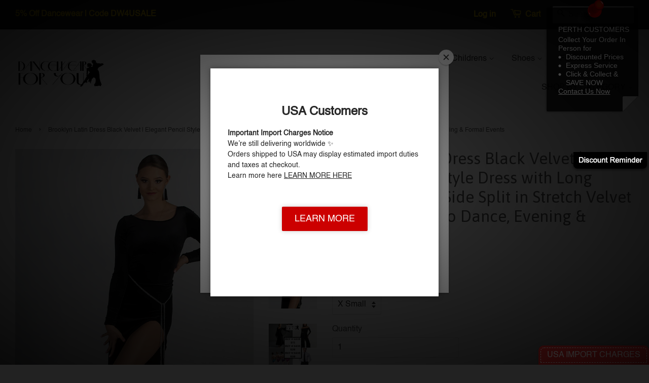

--- FILE ---
content_type: text/html; charset=utf-8
request_url: https://dancewear4u.com.au/products/brooklyn-latin-dress-black-velvet
body_size: 39827
content:
<!doctype html>
<!--[if lt IE 7]><html class="no-js lt-ie9 lt-ie8 lt-ie7" lang="en"> <![endif]-->
<!--[if IE 7]><html class="no-js lt-ie9 lt-ie8" lang="en"> <![endif]-->
<!--[if IE 8]><html class="no-js lt-ie9" lang="en"> <![endif]-->
<!--[if IE 9 ]><html class="ie9 no-js"> <![endif]-->
<!--[if (gt IE 9)|!(IE)]><!--> <html class="no-js"> <!--<![endif]-->
<script type="text/javascript" src="//downloads.mailchimp.com/js/signup-forms/popup/unique-methods/embed.js" data-dojo-config="usePlainJson: true, isDebug: false"></script><script type="text/javascript">window.dojoRequire(["mojo/signup-forms/Loader"], function(L) { L.start({"baseUrl":"mc.us8.list-manage.com","uuid":"f7623ff5e15639e87ed04147e","lid":"8f256a6789","uniqueMethods":true}) })</script>
<head>

  <!-- Basic page needs ================================================== -->
  <meta charset="utf-8">
  <meta http-equiv="X-UA-Compatible" content="IE=edge,chrome=1">

  
  <link rel="shortcut icon" href="//dancewear4u.com.au/cdn/shop/t/3/assets/favicon.png?v=135657627204226664991474017699" type="image/png" />
  

  <!-- Title and description ================================================== -->
  <title>
  Brooklyn Latin Dress Black Velvet | Elegant Pencil Style Dress with Lo &ndash; Dancewear For You
  </title>

  
  <meta name="description" content="FREE AUSTRALIA-WIDE SHIPPING.  Best price worldwide. Astonishing latin &amp;amp; tango dress for the dance floor and why not- walking the red carpet!  Luxurious shiny rich and soft velvet. Comfortable cut with cheeky long split on the left side. Boat neck and elegant V-shaped back.  Silver metal chain belt ending with 2 co">
  

  <!-- Social meta ================================================== -->
  

  <meta property="og:type" content="product">
  <meta property="og:title" content="Brooklyn Latin Dress Black Velvet | Elegant Pencil Style Dress with Long Sleeves &amp; High Side Split in Stretch Velvet for Latin &amp; Tango Dance, Evening &amp; Formal Events">
  <meta property="og:url" content="https://dancewear4u.com.au/products/brooklyn-latin-dress-black-velvet">
  
  <meta property="og:image" content="http://dancewear4u.com.au/cdn/shop/products/DANCEBOX-P19120012-01-BROOKLYN-VELVET-BLACK-DRESS-12-small_grande.jpg?v=1665135032">
  <meta property="og:image:secure_url" content="https://dancewear4u.com.au/cdn/shop/products/DANCEBOX-P19120012-01-BROOKLYN-VELVET-BLACK-DRESS-12-small_grande.jpg?v=1665135032">
  
  <meta property="og:image" content="http://dancewear4u.com.au/cdn/shop/products/DANCEBOX-P19120012-01-BROOKLYN-VELVET-BLACK-DRESS-10-small-600x900_grande.jpg?v=1665135037">
  <meta property="og:image:secure_url" content="https://dancewear4u.com.au/cdn/shop/products/DANCEBOX-P19120012-01-BROOKLYN-VELVET-BLACK-DRESS-10-small-600x900_grande.jpg?v=1665135037">
  
  <meta property="og:image" content="http://dancewear4u.com.au/cdn/shop/files/Copy_of_BUY_3_SAVE_29f889f7-e294-43cc-8f03-ed1cf408a26e_grande.jpg?v=1757135945">
  <meta property="og:image:secure_url" content="https://dancewear4u.com.au/cdn/shop/files/Copy_of_BUY_3_SAVE_29f889f7-e294-43cc-8f03-ed1cf408a26e_grande.jpg?v=1757135945">
  
  <meta property="og:price:amount" content="555.00">
  <meta property="og:price:currency" content="AUD">


  <meta property="og:description" content="FREE AUSTRALIA-WIDE SHIPPING.  Best price worldwide. Astonishing latin &amp;amp; tango dress for the dance floor and why not- walking the red carpet!  Luxurious shiny rich and soft velvet. Comfortable cut with cheeky long split on the left side. Boat neck and elegant V-shaped back.  Silver metal chain belt ending with 2 co">

<meta property="og:site_name" content="Dancewear For You">



<meta name="twitter:card" content="summary">




  <meta name="twitter:title" content="Brooklyn Latin Dress Black Velvet | Elegant Pencil Style Dress with Long Sleeves &amp; High Side Split in Stretch Velvet for Latin &amp; Tango Dance, Evening &amp; Formal Events">
  <meta name="twitter:description" content="FREE AUSTRALIA-WIDE SHIPPING.  Best price worldwide. Astonishing latin &amp;amp; tango dress for the dance floor and why not- walking the red carpet!  Luxurious shiny rich and soft velvet. Comfortable cut with cheeky long split on the left side. Boat neck and elegant V-shaped back.  Silver metal chain belt ending with">
  <meta name="twitter:image" content="https://dancewear4u.com.au/cdn/shop/products/DANCEBOX-P19120012-01-BROOKLYN-VELVET-BLACK-DRESS-12-small_medium.jpg?v=1665135032">
  <meta name="twitter:image:width" content="240">
  <meta name="twitter:image:height" content="240">



  <!-- Helpers ================================================== -->
  <link rel="canonical" href="https://dancewear4u.com.au/products/brooklyn-latin-dress-black-velvet">
  <meta name="viewport" content="width=device-width,initial-scale=1">
  <meta name="theme-color" content="#f45b4f">

  <!-- CSS ================================================== -->
  <link href="//dancewear4u.com.au/cdn/shop/t/3/assets/timber.scss.css?v=173548732292875540151763009878" rel="stylesheet" type="text/css" media="all" />
  <link href="//dancewear4u.com.au/cdn/shop/t/3/assets/theme.scss.css?v=149868149606974804751763008211" rel="stylesheet" type="text/css" media="all" />

  

  
    
    
    <link href="//fonts.googleapis.com/css?family=Asap:400" rel="stylesheet" type="text/css" media="all" />
  




  <!-- Header hook for plugins ================================================== -->
  
  
  <script>window.performance && window.performance.mark && window.performance.mark('shopify.content_for_header.start');</script><meta name="facebook-domain-verification" content="pyv9fh69woq18lnfrsg23kxx1mj9q0">
<meta name="google-site-verification" content="UNL07jgPzTnUpvYsVT7MYTTV2rkOo3I5n5KhvZcrSPA">
<meta id="shopify-digital-wallet" name="shopify-digital-wallet" content="/11076642/digital_wallets/dialog">
<meta name="shopify-checkout-api-token" content="6491d8ebbbb752da550310286dafa06e">
<meta id="in-context-paypal-metadata" data-shop-id="11076642" data-venmo-supported="false" data-environment="production" data-locale="en_US" data-paypal-v4="true" data-currency="AUD">
<link rel="alternate" type="application/json+oembed" href="https://dancewear4u.com.au/products/brooklyn-latin-dress-black-velvet.oembed">
<script async="async" src="/checkouts/internal/preloads.js?locale=en-AU"></script>
<link rel="preconnect" href="https://shop.app" crossorigin="anonymous">
<script async="async" src="https://shop.app/checkouts/internal/preloads.js?locale=en-AU&shop_id=11076642" crossorigin="anonymous"></script>
<script id="apple-pay-shop-capabilities" type="application/json">{"shopId":11076642,"countryCode":"AU","currencyCode":"AUD","merchantCapabilities":["supports3DS"],"merchantId":"gid:\/\/shopify\/Shop\/11076642","merchantName":"Dancewear For You","requiredBillingContactFields":["postalAddress","email","phone"],"requiredShippingContactFields":["postalAddress","email","phone"],"shippingType":"shipping","supportedNetworks":["visa","masterCard"],"total":{"type":"pending","label":"Dancewear For You","amount":"1.00"},"shopifyPaymentsEnabled":true,"supportsSubscriptions":true}</script>
<script id="shopify-features" type="application/json">{"accessToken":"6491d8ebbbb752da550310286dafa06e","betas":["rich-media-storefront-analytics"],"domain":"dancewear4u.com.au","predictiveSearch":true,"shopId":11076642,"locale":"en"}</script>
<script>var Shopify = Shopify || {};
Shopify.shop = "dancewear-for-you.myshopify.com";
Shopify.locale = "en";
Shopify.currency = {"active":"AUD","rate":"1.0"};
Shopify.country = "AU";
Shopify.theme = {"name":"theme-export-www-dancewearforyou-com-au-copy-o","id":126625473,"schema_name":null,"schema_version":null,"theme_store_id":null,"role":"main"};
Shopify.theme.handle = "null";
Shopify.theme.style = {"id":null,"handle":null};
Shopify.cdnHost = "dancewear4u.com.au/cdn";
Shopify.routes = Shopify.routes || {};
Shopify.routes.root = "/";</script>
<script type="module">!function(o){(o.Shopify=o.Shopify||{}).modules=!0}(window);</script>
<script>!function(o){function n(){var o=[];function n(){o.push(Array.prototype.slice.apply(arguments))}return n.q=o,n}var t=o.Shopify=o.Shopify||{};t.loadFeatures=n(),t.autoloadFeatures=n()}(window);</script>
<script>
  window.ShopifyPay = window.ShopifyPay || {};
  window.ShopifyPay.apiHost = "shop.app\/pay";
  window.ShopifyPay.redirectState = null;
</script>
<script id="shop-js-analytics" type="application/json">{"pageType":"product"}</script>
<script defer="defer" async type="module" src="//dancewear4u.com.au/cdn/shopifycloud/shop-js/modules/v2/client.init-shop-cart-sync_WVOgQShq.en.esm.js"></script>
<script defer="defer" async type="module" src="//dancewear4u.com.au/cdn/shopifycloud/shop-js/modules/v2/chunk.common_C_13GLB1.esm.js"></script>
<script defer="defer" async type="module" src="//dancewear4u.com.au/cdn/shopifycloud/shop-js/modules/v2/chunk.modal_CLfMGd0m.esm.js"></script>
<script type="module">
  await import("//dancewear4u.com.au/cdn/shopifycloud/shop-js/modules/v2/client.init-shop-cart-sync_WVOgQShq.en.esm.js");
await import("//dancewear4u.com.au/cdn/shopifycloud/shop-js/modules/v2/chunk.common_C_13GLB1.esm.js");
await import("//dancewear4u.com.au/cdn/shopifycloud/shop-js/modules/v2/chunk.modal_CLfMGd0m.esm.js");

  window.Shopify.SignInWithShop?.initShopCartSync?.({"fedCMEnabled":true,"windoidEnabled":true});

</script>
<script>
  window.Shopify = window.Shopify || {};
  if (!window.Shopify.featureAssets) window.Shopify.featureAssets = {};
  window.Shopify.featureAssets['shop-js'] = {"shop-cart-sync":["modules/v2/client.shop-cart-sync_DuR37GeY.en.esm.js","modules/v2/chunk.common_C_13GLB1.esm.js","modules/v2/chunk.modal_CLfMGd0m.esm.js"],"init-fed-cm":["modules/v2/client.init-fed-cm_BucUoe6W.en.esm.js","modules/v2/chunk.common_C_13GLB1.esm.js","modules/v2/chunk.modal_CLfMGd0m.esm.js"],"shop-toast-manager":["modules/v2/client.shop-toast-manager_B0JfrpKj.en.esm.js","modules/v2/chunk.common_C_13GLB1.esm.js","modules/v2/chunk.modal_CLfMGd0m.esm.js"],"init-shop-cart-sync":["modules/v2/client.init-shop-cart-sync_WVOgQShq.en.esm.js","modules/v2/chunk.common_C_13GLB1.esm.js","modules/v2/chunk.modal_CLfMGd0m.esm.js"],"shop-button":["modules/v2/client.shop-button_B_U3bv27.en.esm.js","modules/v2/chunk.common_C_13GLB1.esm.js","modules/v2/chunk.modal_CLfMGd0m.esm.js"],"init-windoid":["modules/v2/client.init-windoid_DuP9q_di.en.esm.js","modules/v2/chunk.common_C_13GLB1.esm.js","modules/v2/chunk.modal_CLfMGd0m.esm.js"],"shop-cash-offers":["modules/v2/client.shop-cash-offers_BmULhtno.en.esm.js","modules/v2/chunk.common_C_13GLB1.esm.js","modules/v2/chunk.modal_CLfMGd0m.esm.js"],"pay-button":["modules/v2/client.pay-button_CrPSEbOK.en.esm.js","modules/v2/chunk.common_C_13GLB1.esm.js","modules/v2/chunk.modal_CLfMGd0m.esm.js"],"init-customer-accounts":["modules/v2/client.init-customer-accounts_jNk9cPYQ.en.esm.js","modules/v2/client.shop-login-button_DJ5ldayH.en.esm.js","modules/v2/chunk.common_C_13GLB1.esm.js","modules/v2/chunk.modal_CLfMGd0m.esm.js"],"avatar":["modules/v2/client.avatar_BTnouDA3.en.esm.js"],"checkout-modal":["modules/v2/client.checkout-modal_pBPyh9w8.en.esm.js","modules/v2/chunk.common_C_13GLB1.esm.js","modules/v2/chunk.modal_CLfMGd0m.esm.js"],"init-shop-for-new-customer-accounts":["modules/v2/client.init-shop-for-new-customer-accounts_BUoCy7a5.en.esm.js","modules/v2/client.shop-login-button_DJ5ldayH.en.esm.js","modules/v2/chunk.common_C_13GLB1.esm.js","modules/v2/chunk.modal_CLfMGd0m.esm.js"],"init-customer-accounts-sign-up":["modules/v2/client.init-customer-accounts-sign-up_CnczCz9H.en.esm.js","modules/v2/client.shop-login-button_DJ5ldayH.en.esm.js","modules/v2/chunk.common_C_13GLB1.esm.js","modules/v2/chunk.modal_CLfMGd0m.esm.js"],"init-shop-email-lookup-coordinator":["modules/v2/client.init-shop-email-lookup-coordinator_CzjY5t9o.en.esm.js","modules/v2/chunk.common_C_13GLB1.esm.js","modules/v2/chunk.modal_CLfMGd0m.esm.js"],"shop-follow-button":["modules/v2/client.shop-follow-button_CsYC63q7.en.esm.js","modules/v2/chunk.common_C_13GLB1.esm.js","modules/v2/chunk.modal_CLfMGd0m.esm.js"],"shop-login-button":["modules/v2/client.shop-login-button_DJ5ldayH.en.esm.js","modules/v2/chunk.common_C_13GLB1.esm.js","modules/v2/chunk.modal_CLfMGd0m.esm.js"],"shop-login":["modules/v2/client.shop-login_B9ccPdmx.en.esm.js","modules/v2/chunk.common_C_13GLB1.esm.js","modules/v2/chunk.modal_CLfMGd0m.esm.js"],"lead-capture":["modules/v2/client.lead-capture_D0K_KgYb.en.esm.js","modules/v2/chunk.common_C_13GLB1.esm.js","modules/v2/chunk.modal_CLfMGd0m.esm.js"],"payment-terms":["modules/v2/client.payment-terms_BWmiNN46.en.esm.js","modules/v2/chunk.common_C_13GLB1.esm.js","modules/v2/chunk.modal_CLfMGd0m.esm.js"]};
</script>
<script>(function() {
  var isLoaded = false;
  function asyncLoad() {
    if (isLoaded) return;
    isLoaded = true;
    var urls = ["\/\/shopify.privy.com\/widget.js?shop=dancewear-for-you.myshopify.com","\/\/static.zotabox.com\/b\/c\/bca2a17dbfee14970c004239ec3bc894\/widgets.js?shop=dancewear-for-you.myshopify.com","https:\/\/cdn-spurit.com\/shopify-apps\/discount-reminder\/common.js?shop=dancewear-for-you.myshopify.com","https:\/\/s3.amazonaws.com\/pixelpop\/usercontent\/scripts\/d554a10d-431c-48b2-98eb-6970c08b77da\/pixelpop.js?shop=dancewear-for-you.myshopify.com","https:\/\/cdn.hextom.com\/js\/quickannouncementbar.js?shop=dancewear-for-you.myshopify.com","https:\/\/cdn-spurit.com\/all-apps\/checker.js?shop=dancewear-for-you.myshopify.com"];
    for (var i = 0; i < urls.length; i++) {
      var s = document.createElement('script');
      s.type = 'text/javascript';
      s.async = true;
      s.src = urls[i];
      var x = document.getElementsByTagName('script')[0];
      x.parentNode.insertBefore(s, x);
    }
  };
  if(window.attachEvent) {
    window.attachEvent('onload', asyncLoad);
  } else {
    window.addEventListener('load', asyncLoad, false);
  }
})();</script>
<script id="__st">var __st={"a":11076642,"offset":28800,"reqid":"d6a8db39-128e-4be0-a5e3-a8d9b7e1d6a9-1769671516","pageurl":"dancewear4u.com.au\/products\/brooklyn-latin-dress-black-velvet","u":"1973270977ab","p":"product","rtyp":"product","rid":6951986626665};</script>
<script>window.ShopifyPaypalV4VisibilityTracking = true;</script>
<script id="captcha-bootstrap">!function(){'use strict';const t='contact',e='account',n='new_comment',o=[[t,t],['blogs',n],['comments',n],[t,'customer']],c=[[e,'customer_login'],[e,'guest_login'],[e,'recover_customer_password'],[e,'create_customer']],r=t=>t.map((([t,e])=>`form[action*='/${t}']:not([data-nocaptcha='true']) input[name='form_type'][value='${e}']`)).join(','),a=t=>()=>t?[...document.querySelectorAll(t)].map((t=>t.form)):[];function s(){const t=[...o],e=r(t);return a(e)}const i='password',u='form_key',d=['recaptcha-v3-token','g-recaptcha-response','h-captcha-response',i],f=()=>{try{return window.sessionStorage}catch{return}},m='__shopify_v',_=t=>t.elements[u];function p(t,e,n=!1){try{const o=window.sessionStorage,c=JSON.parse(o.getItem(e)),{data:r}=function(t){const{data:e,action:n}=t;return t[m]||n?{data:e,action:n}:{data:t,action:n}}(c);for(const[e,n]of Object.entries(r))t.elements[e]&&(t.elements[e].value=n);n&&o.removeItem(e)}catch(o){console.error('form repopulation failed',{error:o})}}const l='form_type',E='cptcha';function T(t){t.dataset[E]=!0}const w=window,h=w.document,L='Shopify',v='ce_forms',y='captcha';let A=!1;((t,e)=>{const n=(g='f06e6c50-85a8-45c8-87d0-21a2b65856fe',I='https://cdn.shopify.com/shopifycloud/storefront-forms-hcaptcha/ce_storefront_forms_captcha_hcaptcha.v1.5.2.iife.js',D={infoText:'Protected by hCaptcha',privacyText:'Privacy',termsText:'Terms'},(t,e,n)=>{const o=w[L][v],c=o.bindForm;if(c)return c(t,g,e,D).then(n);var r;o.q.push([[t,g,e,D],n]),r=I,A||(h.body.append(Object.assign(h.createElement('script'),{id:'captcha-provider',async:!0,src:r})),A=!0)});var g,I,D;w[L]=w[L]||{},w[L][v]=w[L][v]||{},w[L][v].q=[],w[L][y]=w[L][y]||{},w[L][y].protect=function(t,e){n(t,void 0,e),T(t)},Object.freeze(w[L][y]),function(t,e,n,w,h,L){const[v,y,A,g]=function(t,e,n){const i=e?o:[],u=t?c:[],d=[...i,...u],f=r(d),m=r(i),_=r(d.filter((([t,e])=>n.includes(e))));return[a(f),a(m),a(_),s()]}(w,h,L),I=t=>{const e=t.target;return e instanceof HTMLFormElement?e:e&&e.form},D=t=>v().includes(t);t.addEventListener('submit',(t=>{const e=I(t);if(!e)return;const n=D(e)&&!e.dataset.hcaptchaBound&&!e.dataset.recaptchaBound,o=_(e),c=g().includes(e)&&(!o||!o.value);(n||c)&&t.preventDefault(),c&&!n&&(function(t){try{if(!f())return;!function(t){const e=f();if(!e)return;const n=_(t);if(!n)return;const o=n.value;o&&e.removeItem(o)}(t);const e=Array.from(Array(32),(()=>Math.random().toString(36)[2])).join('');!function(t,e){_(t)||t.append(Object.assign(document.createElement('input'),{type:'hidden',name:u})),t.elements[u].value=e}(t,e),function(t,e){const n=f();if(!n)return;const o=[...t.querySelectorAll(`input[type='${i}']`)].map((({name:t})=>t)),c=[...d,...o],r={};for(const[a,s]of new FormData(t).entries())c.includes(a)||(r[a]=s);n.setItem(e,JSON.stringify({[m]:1,action:t.action,data:r}))}(t,e)}catch(e){console.error('failed to persist form',e)}}(e),e.submit())}));const S=(t,e)=>{t&&!t.dataset[E]&&(n(t,e.some((e=>e===t))),T(t))};for(const o of['focusin','change'])t.addEventListener(o,(t=>{const e=I(t);D(e)&&S(e,y())}));const B=e.get('form_key'),M=e.get(l),P=B&&M;t.addEventListener('DOMContentLoaded',(()=>{const t=y();if(P)for(const e of t)e.elements[l].value===M&&p(e,B);[...new Set([...A(),...v().filter((t=>'true'===t.dataset.shopifyCaptcha))])].forEach((e=>S(e,t)))}))}(h,new URLSearchParams(w.location.search),n,t,e,['guest_login'])})(!0,!0)}();</script>
<script integrity="sha256-4kQ18oKyAcykRKYeNunJcIwy7WH5gtpwJnB7kiuLZ1E=" data-source-attribution="shopify.loadfeatures" defer="defer" src="//dancewear4u.com.au/cdn/shopifycloud/storefront/assets/storefront/load_feature-a0a9edcb.js" crossorigin="anonymous"></script>
<script crossorigin="anonymous" defer="defer" src="//dancewear4u.com.au/cdn/shopifycloud/storefront/assets/shopify_pay/storefront-65b4c6d7.js?v=20250812"></script>
<script data-source-attribution="shopify.dynamic_checkout.dynamic.init">var Shopify=Shopify||{};Shopify.PaymentButton=Shopify.PaymentButton||{isStorefrontPortableWallets:!0,init:function(){window.Shopify.PaymentButton.init=function(){};var t=document.createElement("script");t.src="https://dancewear4u.com.au/cdn/shopifycloud/portable-wallets/latest/portable-wallets.en.js",t.type="module",document.head.appendChild(t)}};
</script>
<script data-source-attribution="shopify.dynamic_checkout.buyer_consent">
  function portableWalletsHideBuyerConsent(e){var t=document.getElementById("shopify-buyer-consent"),n=document.getElementById("shopify-subscription-policy-button");t&&n&&(t.classList.add("hidden"),t.setAttribute("aria-hidden","true"),n.removeEventListener("click",e))}function portableWalletsShowBuyerConsent(e){var t=document.getElementById("shopify-buyer-consent"),n=document.getElementById("shopify-subscription-policy-button");t&&n&&(t.classList.remove("hidden"),t.removeAttribute("aria-hidden"),n.addEventListener("click",e))}window.Shopify?.PaymentButton&&(window.Shopify.PaymentButton.hideBuyerConsent=portableWalletsHideBuyerConsent,window.Shopify.PaymentButton.showBuyerConsent=portableWalletsShowBuyerConsent);
</script>
<script data-source-attribution="shopify.dynamic_checkout.cart.bootstrap">document.addEventListener("DOMContentLoaded",(function(){function t(){return document.querySelector("shopify-accelerated-checkout-cart, shopify-accelerated-checkout")}if(t())Shopify.PaymentButton.init();else{new MutationObserver((function(e,n){t()&&(Shopify.PaymentButton.init(),n.disconnect())})).observe(document.body,{childList:!0,subtree:!0})}}));
</script>
<script id='scb4127' type='text/javascript' async='' src='https://dancewear4u.com.au/cdn/shopifycloud/privacy-banner/storefront-banner.js'></script><link id="shopify-accelerated-checkout-styles" rel="stylesheet" media="screen" href="https://dancewear4u.com.au/cdn/shopifycloud/portable-wallets/latest/accelerated-checkout-backwards-compat.css" crossorigin="anonymous">
<style id="shopify-accelerated-checkout-cart">
        #shopify-buyer-consent {
  margin-top: 1em;
  display: inline-block;
  width: 100%;
}

#shopify-buyer-consent.hidden {
  display: none;
}

#shopify-subscription-policy-button {
  background: none;
  border: none;
  padding: 0;
  text-decoration: underline;
  font-size: inherit;
  cursor: pointer;
}

#shopify-subscription-policy-button::before {
  box-shadow: none;
}

      </style>

<script>window.performance && window.performance.mark && window.performance.mark('shopify.content_for_header.end');</script>

  

<!--[if lt IE 9]>
<script src="//cdnjs.cloudflare.com/ajax/libs/html5shiv/3.7.2/html5shiv.min.js" type="text/javascript"></script>
<script src="//dancewear4u.com.au/cdn/shop/t/3/assets/respond.min.js?v=52248677837542619231474017701" type="text/javascript"></script>
<link href="//dancewear4u.com.au/cdn/shop/t/3/assets/respond-proxy.html" id="respond-proxy" rel="respond-proxy" />
<link href="//dancewear4u.com.au/search?q=aadda66dc471c9ea3e17716e98488b49" id="respond-redirect" rel="respond-redirect" />
<script src="//dancewear4u.com.au/search?q=aadda66dc471c9ea3e17716e98488b49" type="text/javascript"></script>
<![endif]-->



  <script src="//ajax.googleapis.com/ajax/libs/jquery/1.11.0/jquery.min.js" type="text/javascript"></script>
  <script src="//dancewear4u.com.au/cdn/shop/t/3/assets/modernizr.min.js?v=26620055551102246001474017701" type="text/javascript"></script>

  
  
<script>
                    var baconMenu = { force_load_jquery: 
                      false}; 
                    baconMenu.menus = [{"handle":"shop-6236","options":{"max_collections":99999,"max_products":99999,"link_color":"#333","offset":0,"mobile_width":500,"border_color":"#ccc","highlight_color":"#333","background_color":"white","font_size":"1em","animation":"slide","z_index":300,"disable_at_width":0,"layout":"stack","mobile_text_align":"left","padding":30,"vertical_align":"middle","trigger_event":"hover","hover_delay":200,"image_size":80,"show_more_sub_items":true,"more_sub_items_wording":"All","spacing":"normal","image_quality":"large","split_columns":0,"float_columns":false,"sub_item_padding":"normal","top_level_columns":"auto","horizontal_offset":0},"sub_items":{"max_children":0,"items":[]}},{"handle":"sale-6235","options":{"max_collections":99999,"max_products":99999,"link_color":"#333","offset":0,"mobile_width":500,"border_color":"#ccc","highlight_color":"#333","background_color":"white","font_size":"1em","animation":"slide","z_index":300,"disable_at_width":0,"layout":"stack","mobile_text_align":"left","padding":30,"vertical_align":"middle","trigger_event":"hover","hover_delay":200,"image_size":80,"show_more_sub_items":true,"more_sub_items_wording":"All","spacing":"normal","image_quality":"large","split_columns":0,"float_columns":false,"sub_item_padding":"normal","top_level_columns":"auto","horizontal_offset":0},"sub_items":{"max_children":0,"items":[{"image":"https://cdn.shopify.com/s/files/1/1107/6642/collections/SALEtag.jpg?v=1456292109","path":"/collections/clearance-dancewear","display_title":"Clearance Dancewear","sub_items":[]}]}},{"handle":"children-6234","options":{"max_collections":99999,"max_products":99999,"link_color":"#333","offset":0,"mobile_width":500,"border_color":"#ccc","highlight_color":"#333","background_color":"white","font_size":"1em","animation":"slide","z_index":300,"disable_at_width":0,"layout":"stack","mobile_text_align":"left","padding":30,"vertical_align":"middle","trigger_event":"hover","hover_delay":200,"image_size":80,"show_more_sub_items":true,"more_sub_items_wording":"All","spacing":"normal","image_quality":"large","split_columns":0,"float_columns":false,"sub_item_padding":"normal","top_level_columns":"auto","horizontal_offset":0},"sub_items":{"max_children":0,"items":[{"image":"https://cdn.shopify.com/s/files/1/1107/6642/collections/bow_tie.jpg?v=1452150181","path":"/collections/mens-accessories","display_title":"Accessories \u0026 Tan","sub_items":[]},{"image":"https://cdn.shopify.com/s/files/1/1107/6642/collections/336_SophiaDR_5_Resized.jpg?v=1453443242","path":"/collections/childrens-dancewear-by-danceamo","display_title":"Childrens Dancewear by DanceAmo","sub_items":[]}]}},{"handle":"menswear-6233","options":{"max_collections":99999,"max_products":99999,"link_color":"#333","offset":0,"mobile_width":500,"border_color":"#ccc","highlight_color":"#333","background_color":"white","font_size":"1em","animation":"slide","z_index":300,"disable_at_width":0,"layout":"stack","mobile_text_align":"left","padding":30,"vertical_align":"middle","trigger_event":"hover","hover_delay":200,"image_size":80,"show_more_sub_items":true,"more_sub_items_wording":"All","spacing":"normal","image_quality":"large","split_columns":0,"float_columns":false,"sub_item_padding":"normal","top_level_columns":"auto","horizontal_offset":0},"sub_items":{"max_children":0,"items":[{"image":"https://cdn.shopify.com/s/files/1/1107/6642/collections/key-IMG_0028.jpg?v=1459657307","path":"/collections/rs-atelier-menswear","display_title":"RS Atelier Menswear","sub_items":[]},{"image":"https://cdn.shopify.com/s/files/1/1107/6642/collections/Steeve_Bianco_Nero.jpg?v=1460080994","path":"/collections/alfa-fashion","display_title":"Alfa Fashion Menswear","sub_items":[]},{"image":"https://cdn.shopify.com/s/files/1/1107/6642/collections/3982.jpg?v=1454984798","path":"/collections/dsi-london-mens","display_title":"DSI London - Mens","sub_items":[]},{"image":"https://cdn.shopify.com/s/files/1/1107/6642/collections/Dancemo-Stretch-Ballroom-Dance-Shirt-92014101-ac6_Resized.jpg?v=1453443426","path":"/collections/dancemo-international-menswear","display_title":"Dancemo International Menswear","sub_items":[]},{"image":"https://cdn.shopify.com/s/files/1/1107/6642/collections/bow_tie.jpg?v=1452150181","path":"/collections/mens-accessories","display_title":"Accessories \u0026 Tan","sub_items":[]}]}},{"handle":"ladies-6232","options":{"max_collections":99999,"max_products":99999,"link_color":"#333","offset":0,"mobile_width":500,"border_color":"#ccc","highlight_color":"#333","background_color":"white","font_size":"1em","animation":"slide","z_index":300,"disable_at_width":0,"layout":"stack","mobile_text_align":"left","padding":30,"vertical_align":"middle","trigger_event":"hover","hover_delay":200,"image_size":80,"show_more_sub_items":true,"more_sub_items_wording":"All","spacing":"normal","image_quality":"large","split_columns":0,"float_columns":false,"sub_item_padding":"normal","top_level_columns":"auto","horizontal_offset":0},"sub_items":{"max_children":7,"items":[{"image":"https://cdn.shopify.com/s/files/1/1107/6642/collections/CC.ZD.DRS.l_blk_339335232358.jpg?v=1452489679","path":"/collections/chrisanne-clover-dancewear","display_title":"Chrisanne Clover Dancewear","sub_items":[{"image":"https://cdn.shopify.com/s/files/1/1107/6642/collections/CC.ZD.DRS.l_blk_339335232358.jpg?v=1452489679","path":"/collections/chrisanne-clover-dancewear","display_title":"Chrisanne Clover Dancewear"},{"image":"https://cdn.shopify.com/s/files/1/1107/6642/collections/1_Resized.jpg?v=1453177456","path":"/collections/chrisanne-little-black-dress-collection","display_title":"Chrisanne Clover Little Black Dress Collection"},{"image":"https://cdn.shopify.com/s/files/1/1107/6642/collections/collections_tania.jpg?v=1451808483","path":"/collections/inspired-by-tania-kehlet-collection","display_title":"Inspired by Tania Kehlet Collection"},{"image":"https://cdn.shopify.com/s/files/1/1107/6642/collections/w600_7367418_hero_copy.jpeg?v=1459905252","path":"/collections/chrisanne-clover-midnight-sky-collection","display_title":"Chrisanne Clover Midnight Sky Collection"},{"image":"https://cdn.shopify.com/s/files/1/1107/6642/collections/FEATURE_1_Resized.jpg?v=1453177332","path":"/collections/chrisanne-vesa-dancewear","display_title":"Chrisanne Clover Vesa Dancewear"},{"image":"https://cdn.shopify.com/s/files/1/1107/6642/collections/Look1_M_2_Resized.jpg?v=1453442530","path":"/collections/inspired-by-morena-collection","display_title":"Inspired by Morena Collection"},{"image":"https://cdn.shopify.com/s/files/1/1107/6642/collections/collections38901954054.jpg?v=1454813580","path":"/collections/chrisanne-clover-fabrics-crystals-accessories","display_title":"Chrisanne Clover Fabrics, Crystals \u0026 Accessories"}]},{"image":"https://cdn.shopify.com/s/files/1/1107/6642/collections/27865.jpg?v=1458376698","path":"/collections/dance-america-dancewear-for-you","display_title":"Dance America Dancewear For You","sub_items":[]},{"image":"https://cdn.shopify.com/s/files/1/1107/6642/collections/3261_Resized.jpg?v=1453542950","path":"/collections/dsi-london","display_title":"DSI London - Ladies","sub_items":[]},{"image":"https://cdn.shopify.com/s/files/1/1107/6642/collections/rs.7.jpg?v=1451806761","path":"/collections/rs-atelier-dancewear","display_title":"RS Atelier Dancewear","sub_items":[]},{"image":"https://cdn.shopify.com/s/files/1/1107/6642/collections/573_DR10001_4_Resized.jpg?v=1453443055","path":"/collections/santoria-dancewear","display_title":"Santoria Dancewear","sub_items":[]},{"image":"https://cdn.shopify.com/s/files/1/1107/6642/collections/la013-1.jpg?v=1451806109","path":"/collections/victoria-blitz-dancewear","display_title":"Victoria Blitz Dancewear","sub_items":[]},{"image":"https://cdn.shopify.com/s/files/1/1107/6642/collections/07---T1310---S1304.jpg?v=1459319260","path":"/collections/zdenka-arko-dancewear-collection","display_title":"Zdenka Arko Dancewear Collection","sub_items":[]},{"image":"https://cdn.shopify.com/s/files/1/1107/6642/collections/red_dress_L9142.jpeg?v=1460795613","path":"/collections/dancewear-for-you-caroline-collection","display_title":"Dancewear For You \"Caroline\" Collection","sub_items":[]},{"image":"https://cdn.shopify.com/s/files/1/1107/6642/collections/Dancemo-Fantasy-Latin-Dance-Top-b_Resized.jpg?v=1453443502","path":"/collections/dancemo-international-dancewear","display_title":"Dancemo International Dancewear","sub_items":[]},{"image":"https://cdn.shopify.com/s/files/1/1107/6642/collections/bow_tie.jpg?v=1452150181","path":"/collections/mens-accessories","display_title":"Accessories \u0026 Tan","sub_items":[]}]}},{"handle":"all-collections-6231","options":{"max_collections":99999,"max_products":99999,"link_color":"#333","offset":0,"mobile_width":500,"border_color":"#ccc","highlight_color":"#333","background_color":"white","font_size":"1em","animation":"slide","z_index":300,"disable_at_width":0,"layout":"stack","mobile_text_align":"left","padding":30,"vertical_align":"middle","trigger_event":"hover","hover_delay":200,"image_size":80,"show_more_sub_items":true,"more_sub_items_wording":"All","spacing":"normal","image_quality":"large","split_columns":0,"float_columns":false,"sub_item_padding":"normal","top_level_columns":"auto","horizontal_offset":0},"sub_items":{"max_children":0,"items":[{"image":"https://cdn.shopify.com/s/files/1/1107/6642/collections/bow_tie.jpg?v=1452150181","path":"/collections/mens-accessories","display_title":"Accessories \u0026 Tan","sub_items":[]},{"image":"https://cdn.shopify.com/s/files/1/1107/6642/collections/Steeve_Bianco_Nero.jpg?v=1460080994","path":"/collections/alfa-fashion","display_title":"Alfa Fashion Menswear","sub_items":[]},{"image":"https://cdn.shopify.com/s/files/1/1107/6642/collections/336_SophiaDR_5_Resized.jpg?v=1453443242","path":"/collections/childrens-dancewear-by-danceamo","display_title":"Childrens Dancewear by DanceAmo","sub_items":[]},{"image":"https://cdn.shopify.com/s/files/1/1107/6642/collections/CC.ZD.DRS.l_blk_339335232358.jpg?v=1452489679","path":"/collections/chrisanne-clover-dancewear","display_title":"Chrisanne Clover Dancewear","sub_items":[]},{"image":"https://cdn.shopify.com/s/files/1/1107/6642/collections/collections38901954054.jpg?v=1454813580","path":"/collections/chrisanne-clover-fabrics-crystals-accessories","display_title":"Chrisanne Clover Fabrics, Crystals \u0026 Accessories","sub_items":[]},{"image":"https://cdn.shopify.com/s/files/1/1107/6642/collections/1_Resized.jpg?v=1453177456","path":"/collections/chrisanne-little-black-dress-collection","display_title":"Chrisanne Clover Little Black Dress Collection","sub_items":[]},{"image":"https://cdn.shopify.com/s/files/1/1107/6642/collections/w600_7367418_hero_copy.jpeg?v=1459905252","path":"/collections/chrisanne-clover-midnight-sky-collection","display_title":"Chrisanne Clover Midnight Sky Collection","sub_items":[]},{"image":"https://cdn.shopify.com/s/files/1/1107/6642/collections/w600_7367418_hero_copy.jpeg?v=1459905252","path":"/collections/chrisanne-clover-midnight-sky-collection","display_title":"Chrisanne Clover Midnight Sky Collection","sub_items":[]},{"image":"https://cdn.shopify.com/s/files/1/1107/6642/collections/FEATURE_1_Resized.jpg?v=1453177332","path":"/collections/chrisanne-vesa-dancewear","display_title":"Chrisanne Clover Vesa Dancewear","sub_items":[]},{"image":"https://cdn.shopify.com/s/files/1/1107/6642/collections/SALEtag.jpg?v=1456292109","path":"/collections/clearance-dancewear","display_title":"Clearance Dancewear","sub_items":[]},{"image":"https://cdn.shopify.com/s/files/1/1107/6642/collections/27865.jpg?v=1458376698","path":"/collections/dance-america-dancewear-for-you","display_title":"Dance America Dancewear For You","sub_items":[]},{"image":"https://cdn.shopify.com/s/files/1/1107/6642/collections/Dancemo-Fantasy-Latin-Dance-Top-b_Resized.jpg?v=1453443502","path":"/collections/dancemo-international-dancewear","display_title":"Dancemo International Dancewear","sub_items":[]},{"image":"https://cdn.shopify.com/s/files/1/1107/6642/collections/Dancemo-Stretch-Ballroom-Dance-Shirt-92014101-ac6_Resized.jpg?v=1453443426","path":"/collections/dancemo-international-menswear","display_title":"Dancemo International Menswear","sub_items":[]},{"image":"https://cdn.shopify.com/s/files/1/1107/6642/collections/3261_Resized.jpg?v=1453542950","path":"/collections/dsi-london","display_title":"DSI London - Ladies","sub_items":[]},{"image":"https://cdn.shopify.com/s/files/1/1107/6642/collections/3982.jpg?v=1454984798","path":"/collections/dsi-london-mens","display_title":"DSI London - Mens","sub_items":[]},{"image":"https://cdn.shopify.com/s/files/1/1107/6642/collections/Look1_M_2_Resized.jpg?v=1453442530","path":"/collections/inspired-by-morena-collection","display_title":"Inspired by Morena Collection","sub_items":[]},{"image":"https://cdn.shopify.com/s/files/1/1107/6642/collections/collections_tania.jpg?v=1451808483","path":"/collections/inspired-by-tania-kehlet-collection","display_title":"Inspired by Tania Kehlet Collection","sub_items":[]},{"image":"https://cdn.shopify.com/s/files/1/1107/6642/collections/Blizzard_Sport_2.jpg?v=1460347905","path":"/collections/ray-rose-dance-shoes-perth","display_title":"Ray Rose Dance Shoes Perth","sub_items":[]},{"image":"https://cdn.shopify.com/s/files/1/1107/6642/collections/rs.7.jpg?v=1451806761","path":"/collections/rs-atelier-dancewear","display_title":"RS Atelier Dancewear","sub_items":[]},{"image":"https://cdn.shopify.com/s/files/1/1107/6642/collections/key-IMG_0028.jpg?v=1459657307","path":"/collections/rs-atelier-menswear","display_title":"RS Atelier Menswear","sub_items":[]},{"image":"https://cdn.shopify.com/s/files/1/1107/6642/collections/573_DR10001_4_Resized.jpg?v=1453443055","path":"/collections/santoria-dancewear","display_title":"Santoria Dancewear","sub_items":[]},{"image":"https://cdn.shopify.com/s/files/1/1107/6642/collections/la013-1.jpg?v=1451806109","path":"/collections/victoria-blitz-dancewear","display_title":"Victoria Blitz Dancewear","sub_items":[]},{"image":"https://cdn.shopify.com/s/files/1/1107/6642/collections/07---T1310---S1304.jpg?v=1459319260","path":"/collections/zdenka-arko-dancewear-collection","display_title":"Zdenka Arko Dancewear Collection","sub_items":[]}]}},{"handle":"shop-6230","options":{"max_collections":99999,"max_products":99999,"link_color":"#333","offset":0,"mobile_width":500,"border_color":"#ccc","highlight_color":"#333","background_color":"white","font_size":"1em","animation":"slide","z_index":300,"disable_at_width":0,"layout":"stack","mobile_text_align":"left","padding":30,"vertical_align":"middle","trigger_event":"hover","hover_delay":200,"image_size":80,"show_more_sub_items":true,"more_sub_items_wording":"All","spacing":"normal","image_quality":"large","split_columns":0,"float_columns":false,"sub_item_padding":"normal","top_level_columns":"auto","horizontal_offset":0},"sub_items":{"max_children":0,"items":[]}}];
                    </script><script src='//baconmenu.herokuapp.com/assets/bacon-92dacc0616c05753202adb8777e18bbf.js' async></script><link rel='stylesheet' href='//baconmenu.herokuapp.com/assets/menu/bacon-17dbf3beea867e3ab06d6f22cc055d2a.css'><style></style>
<!-- BEGIN app block: shopify://apps/buddha-mega-menu-navigation/blocks/megamenu/dbb4ce56-bf86-4830-9b3d-16efbef51c6f -->
<script>
        var productImageAndPrice = [],
            collectionImages = [],
            articleImages = [],
            mmLivIcons = false,
            mmFlipClock = false,
            mmFixesUseJquery = false,
            mmNumMMI = 8,
            mmSchemaTranslation = {},
            mmMenuStrings =  [] ,
            mmShopLocale = "en",
            mmShopLocaleCollectionsRoute = "/collections",
            mmSchemaDesignJSON = [{"action":"menu-select","value":"none"},{"action":"design","setting":"font_family","value":"Default"},{"action":"design","setting":"tree_sub_direction","value":"set_tree_auto"},{"action":"design","setting":"button_background_hover_color","value":"#0d8781"},{"action":"design","setting":"link_hover_color","value":"#0da19a"},{"action":"design","setting":"button_background_color","value":"#0da19a"},{"action":"design","setting":"link_color","value":"#4e4e4e"},{"action":"design","setting":"background_hover_color","value":"#f9f9f9"},{"action":"design","setting":"background_color","value":"#ffffff"},{"action":"design","setting":"button_text_hover_color","value":"#ffffff"},{"action":"design","setting":"button_text_color","value":"#ffffff"},{"action":"design","setting":"font_size","value":"13px"},{"action":"design","setting":"text_color","value":"#222222"},{"action":"design","setting":"vertical_text_color","value":"#ffffff"},{"action":"design","setting":"vertical_link_color","value":"#ffffff"},{"action":"design","setting":"vertical_link_hover_color","value":"#0da19a"},{"action":"design","setting":"vertical_font_size","value":"13px"}],
            mmDomChangeSkipUl = "",
            buddhaMegaMenuShop = "dancewear-for-you.myshopify.com",
            mmWireframeCompression = "0",
            mmExtensionAssetUrl = "https://cdn.shopify.com/extensions/019abe06-4a3f-7763-88da-170e1b54169b/mega-menu-151/assets/";var bestSellersHTML = '';var newestProductsHTML = '';/* get link lists api */
        var linkLists={"main-menu" : {"title":"Main menu", "items":["/","#","#","#","#","#","#",]},"footer" : {"title":"Footer menu", "items":["/search","/pages/about-us","/pages/shipping-returns","/blogs/news","/pages/affiliate-program","/pages/duties-taxes",]},"collections" : {"title":"All Collections", "items":["/collections/chrisanne-little-black-dress-collection",]},"all-collections" : {"title":"All collections", "items":["/collections/clearance-dancewear","/collections/chrisanne-clover-dancewear","/collections/chrisanne-little-black-dress-collection","/collections/dance-america-dancewear-for-you","/collections/rs-atelier-dancewear","/collections/rs-atelier-menswear","/collections/dsi-london","/collections/dsi-london-mens","/collections/santoria-dancewear","/collections/mens-accessories","/collections/dancemo-international-dancewear","/collections/zdenka-arko-dancewear-collection","/collections/alfa-fashion","/collections/ray-rose-dance-shoes-perth",]},"about-us" : {"title":"About us", "items":["/pages/faq","/pages/sponsored-dancers",]},"ladies" : {"title":"Ladies", "items":["/collections/chrisanne-clover-dancewear","/collections/dsi-london","/collections/rs-atelier-dancewear","/collections/chrisanne-little-black-dress-collection","/collections/dance-america-dancewear-for-you","/collections/dancebox-collection-dancewear-for-you","/collections/santoria-dancewear","/collections/popconatelier-design-collection","/collections/miari-collection-dancewear-for-you","/collections/danza-by-dana-spitsyna","/collections/em-couture","/collections/bravo-design-ladies-dancewear-for-you","/collections/stesh-atelier-dancewear-for-you","/collections/sasuel-dancewear-for-you","/collections/zdenka-arko-dancewear-collection","/pages/chrisanne-clover-principle-professional-ballroom-competition-dress","/collections/dancemo-international-dancewear","/collections/mens-accessories",]},"menswear" : {"title":"Menswear", "items":["/collections/dsi-london-mens","/collections/chrisanne-clover-menswear","/collections/rs-atelier-menswear","/collections/alfa-fashion","/collections/pure-class-mens-dancewear","/collections/dance-america-menswear","/collections/mens-performance-practice-wear","/collections/miari-menswear","/collections/jepps-mens-dancewear-for-you/trousers","/collections/save-with-mens-ballroom-latin-dancewear-bundles","/collections/dsi-mens-premium-made-to-order","/collections/mens-accessories",]},"childrens" : {"title":"Childrens", "items":["/collections/boys-dancewear-from-dsi-london","/collections/girls-dancewear-by-dsi-london","/collections/boys-bravo-design-dancewear-for-you","/collections/bravo-fashion-dancewear-for-girls","/collections/sasuel-girls-dancewear-for-you","/collections/sasuel-boys-dancewear-for-you","/collections/girls-dancewear-by-danceamo-international","/collections/mens-accessories",]},"home" : {"title":"Home", "items":["/pages/about-us","/pages/faq","/pages/sponsored-dancers",]},"shoes" : {"title":"Shoes", "items":["/collections/salsa-street-dance-shoes","/collections/ladies-ballroom-shoes","/collections/ladies-latin-shoes","/collections/mens-ballroom-shoes","/collections/mens-latin-shoes","/collections/aida-dance-shoes","/collections/supadance-shoes","/collections/dancefeel-dance-shoes",]},"shop-by-category" : {"title":"SHOP BY CATEGORY", "items":["/collections/leotards-dance-body-suits","/collections/ballroom-dresses","/collections/all-latin-tango-dresses","/collections/all-skirts","/collections/all-mens-shirts-tops","/pages/rs-atelier-ballroom-tail-suit","/pages/chrisanne-clover-principle-professional-ballroom-competition-dress","/pages/pure-class-bespoke-tailsuit","/pages/alfa-fashion-ballroom-tailsuit","/pages/dsi-london-mens-ballroom-tailsuit-1041","/collections/save-with-mens-ballroom-latin-dancewear-bundles","/pages/swarovski-crystals",]},"customer-account-main-menu" : {"title":"Customer account main menu", "items":["/","https://account.dancewear4u.com.au/orders?locale=en&amp;region_country=AU",]},};/*ENDPARSE*/

        

        /* set product prices *//* get the collection images *//* get the article images *//* customer fixes */
        var mmThemeFixesBeforeInit = function(){ /* generic mobile menu toggle translate effect */ document.addEventListener("toggleSubmenu", function (e) { var pc = document.querySelector("#PageContainer"); var mm = document.querySelector("#MobileNav"); if (pc && mm && typeof e.mmMobileHeight != "undefined"){ var pcStyle = pc.getAttribute("style"); if (pcStyle && pcStyle.indexOf("translate3d") != -1) { pc.style.transform = "translate3d(0px, "+ e.mmMobileHeight +"px, 0px)"; } } }); mmAddStyle(" .header__icons {z-index: 1003;} "); if (document.querySelectorAll(".sf-menu-links,ul.sf-nav").length == 2) { customMenuUls=".sf-menu-links,ul.sf-nav"; mmHorizontalMenus="ul.sf-nav"; mmVerticalMenus=".sf-menu-links"; mmAddStyle("@media screen and (min-width:1280px) { .sf-header__desktop {display: block !important;} }"); } window.mmLoadFunction = function(){ setTimeout(function(){ var m = document.querySelector("#megamenu_level__1"); if (m && m.matches(".vertical-mega-menu")) reinitMenus("#megamenu_level__1"); },100); }; if (document.readyState !== "loading") { mmLoadFunction(); } else { document.removeEventListener("DOMContentLoaded", mmLoadFunction); document.addEventListener("DOMContentLoaded", mmLoadFunction); } }; var mmThemeFixesBefore = function(){ window.buddhaFilterLiElements = function(liElements){ var elements = []; for (var i=0; i<liElements.length; i++) { if (liElements[i].querySelector("[href=\"/cart\"]") == null) { elements.push(liElements[i]); } } return elements; }; if (tempMenuObject.u.matches("#mobile_menu, #velaMegamenu .nav, #SiteNav, #siteNav")) { tempMenuObject.forceMenu = true; tempMenuObject.skipCheck = true; tempMenuObject.liItems = buddhaFilterLiElements(mmNot(tempMenuObject.u.children, ".search_container,.site-nav__item_cart")); } else if (tempMenuObject.u.matches(".main_nav .nav .menu")) { var numMenusApplied = 0, numMenusAppliedSticky = 0; mmForEach(document, ".main_nav .nav .menu", function(el){ if (el.closest(".sticky_nav") == null) { if (el.querySelector(".buddha-menu-item")) { numMenusApplied++; } } else { if (el.querySelector(".buddha-menu-item")) { numMenusAppliedSticky++; } } }); if (((tempMenuObject.u.closest(".sticky_nav")) && (numMenusAppliedSticky < 1)) || ((tempMenuObject.u.closest(".sticky_nav")) && (numMenusApplied < 1))) { tempMenuObject.forceMenu = true; tempMenuObject.skipCheck = true; tempMenuObject.liItems = buddhaFilterLiElements(mmNot(tempMenuObject.u.children, ".search_container,.site-nav__item_cart")); } } else if (tempMenuObject.u.matches("#mobile-menu:not(.mm-menu)") && tempMenuObject.u.querySelector(".hamburger,.shifter-handle") == null) { tempMenuObject.forceMenu = true; tempMenuObject.skipCheck = true; tempMenuObject.liItems = buddhaFilterLiElements(tempMenuObject.u.children); } else if (tempMenuObject.u.matches("#accessibleNav") && tempMenuObject.u.closest("#topnav2") == null) { tempMenuObject.forceMenu = true; tempMenuObject.skipCheck = true; tempMenuObject.liItems = buddhaFilterLiElements(mmNot(tempMenuObject.u.children, ".customer-navlink")); } else if (tempMenuObject.u.matches("#megamenu_level__1")) { tempMenuObject.forceMenu = true; tempMenuObject.skipCheck = true; tempMenuObject.liClasses = "level_1__item"; tempMenuObject.aClasses = "level_1__link"; tempMenuObject.liItems = buddhaFilterLiElements(tempMenuObject.u.children); } else if (tempMenuObject.u.matches(".mobile-nav__items")) { tempMenuObject.forceMenu = true; tempMenuObject.skipCheck = true; tempMenuObject.liClasses = "mobile-nav__item"; tempMenuObject.aClasses = "mobile-nav__link"; tempMenuObject.liItems = buddhaFilterLiElements(tempMenuObject.u.children); } else if (tempMenuObject.u.matches("#NavDrawer > .mobile-nav") && document.querySelector(".mobile-nav>.buddha-menu-item") == null ) { tempMenuObject.forceMenu = true; tempMenuObject.skipCheck = true; tempMenuObject.liClasses = "mobile-nav__item"; tempMenuObject.aClasses = "mobile-nav__link"; tempMenuObject.liItems = buddhaFilterLiElements(mmNot(tempMenuObject.u.children, ".mobile-nav__search")); } else if (tempMenuObject.u.matches(".mobile-nav-wrapper > .mobile-nav")) { tempMenuObject.forceMenu = true; tempMenuObject.skipCheck = true; tempMenuObject.liClasses = "mobile-nav__item border-bottom"; tempMenuObject.aClasses = "mobile-nav__link"; tempMenuObject.liItems = buddhaFilterLiElements(mmNot(tempMenuObject.u.children, ".mobile-nav__search")); } else if (tempMenuObject.u.matches("#nav .mm-panel .mm-listview")) { tempMenuObject.forceMenu = true; tempMenuObject.skipCheck = true; tempMenuObject.liItems = buddhaFilterLiElements(tempMenuObject.u.children); var firstMmPanel = true; mmForEach(document, "#nav>.mm-panels>.mm-panel", function(el){ if (firstMmPanel) { firstMmPanel = false; el.classList.remove("mm-hidden"); el.classList.remove("mm-subopened"); } else { el.parentElement.removeChild(el); } }); } else if (tempMenuObject.u.matches(".SidebarMenu__Nav--primary")) { tempMenuObject.forceMenu = true; tempMenuObject.skipCheck = true; tempMenuObject.liClasses = "Collapsible"; tempMenuObject.aClasses = "Collapsible__Button Heading u-h6"; tempMenuObject.liItems = buddhaFilterLiElements(tempMenuObject.u.children); } else if (tempMenuObject.u.matches(".mm_menus_ul")) { tempMenuObject.forceMenu = true; tempMenuObject.skipCheck = true; tempMenuObject.liClasses = "ets_menu_item"; tempMenuObject.aClasses = "mm-nowrap"; tempMenuObject.liItems = buddhaFilterLiElements(tempMenuObject.u.children); mmAddStyle(" .horizontal-mega-menu > .buddha-menu-item > a {white-space: nowrap;} ", "mmThemeCStyle"); } else if (tempMenuObject.u.matches("#accordion")) { tempMenuObject.forceMenu = true; tempMenuObject.skipCheck = true; tempMenuObject.liClasses = ""; tempMenuObject.aClasses = ""; tempMenuObject.liItems = tempMenuObject.u.children; } else if (tempMenuObject.u.matches(".mobile-menu__panel:first-child .mobile-menu__nav")) { tempMenuObject.forceMenu = true; tempMenuObject.skipCheck=true; tempMenuObject.liClasses = "mobile-menu__nav-item"; tempMenuObject.aClasses = "mobile-menu__nav-link"; tempMenuObject.liItems = tempMenuObject.u.children; } else if (tempMenuObject.u.matches("#nt_menu_id")) { tempMenuObject.forceMenu = true; tempMenuObject.skipCheck=true; tempMenuObject.liClasses = "menu-item type_simple"; tempMenuObject.aClasses = "lh__1 flex al_center pr"; tempMenuObject.liItems = tempMenuObject.u.children; } else if (tempMenuObject.u.matches("#menu_mb_cat")) { tempMenuObject.forceMenu = true; tempMenuObject.skipCheck=true; tempMenuObject.liClasses = "menu-item type_simple"; tempMenuObject.aClasses = ""; tempMenuObject.liItems = tempMenuObject.u.children; } else if (tempMenuObject.u.matches("#menu_mb_ul")) { tempMenuObject.forceMenu = true; tempMenuObject.skipCheck=true; tempMenuObject.liClasses = "menu-item only_icon_false"; tempMenuObject.aClasses = ""; tempMenuObject.liItems = mmNot(tempMenuObject.u.children, "#customer_login_link,#customer_register_link,#item_mb_help", true); mmAddStyle(" #menu_mb_ul.vertical-mega-menu li.buddha-menu-item>a {display: flex !important;} #menu_mb_ul.vertical-mega-menu li.buddha-menu-item>a>.mm-title {padding: 0 !important;} ", "mmThemeStyle"); } else if (tempMenuObject.u.matches(".header__inline-menu > .list-menu")) { tempMenuObject.forceMenu = true; tempMenuObject.skipCheck=true; tempMenuObject.liClasses = ""; tempMenuObject.aClasses = "header__menu-item list-menu__item link focus-inset"; tempMenuObject.liItems = tempMenuObject.u.children; } else if (tempMenuObject.u.matches(".menu-drawer__navigation>.list-menu")) { tempMenuObject.forceMenu = true; tempMenuObject.skipCheck=true; tempMenuObject.liClasses = ""; tempMenuObject.aClasses = "menu-drawer__menu-item list-menu__item link link--text focus-inset"; tempMenuObject.liItems = tempMenuObject.u.children; } else if (tempMenuObject.u.matches(".header__menu-items")) { tempMenuObject.forceMenu = true; tempMenuObject.skipCheck = true; tempMenuObject.liClasses = "navbar-item header__item has-mega-menu"; tempMenuObject.aClasses = "navbar-link header__link"; tempMenuObject.liItems = tempMenuObject.u.children; mmAddStyle(" .horizontal-mega-menu .buddha-menu-item>a:after{content: none;} ", "mmThemeStyle"); } else if (tempMenuObject.u.matches(".header__navigation")) { tempMenuObject.forceMenu = true; tempMenuObject.skipCheck = true; tempMenuObject.liClasses = "header__nav-item"; tempMenuObject.aClasses = ""; tempMenuObject.liItems = tempMenuObject.u.children; } else if (tempMenuObject.u.matches(".slide-nav")) { mmVerticalMenus=".slide-nav"; tempMenuObject.forceMenu = true; tempMenuObject.skipCheck = true; tempMenuObject.liClasses = "slide-nav__item"; tempMenuObject.aClasses = "slide-nav__link"; tempMenuObject.liItems = tempMenuObject.u.children; } else if (tempMenuObject.u.matches(".header__links-list")) { tempMenuObject.forceMenu = true; tempMenuObject.skipCheck = true; tempMenuObject.liClasses = ""; tempMenuObject.aClasses = ""; tempMenuObject.liItems = tempMenuObject.u.children; mmAddStyle(".header__left,.header__links {overflow: visible !important; }"); } else if (tempMenuObject.u.matches("#menu-main-navigation,#menu-mobile-nav,#t4s-menu-drawer")) { tempMenuObject.forceMenu = true; tempMenuObject.skipCheck=true; tempMenuObject.liClasses = ""; tempMenuObject.aClasses = ""; tempMenuObject.liItems = tempMenuObject.u.children; } else if (tempMenuObject.u.matches(".nav-desktop:first-child > .nav-desktop__tier-1")) { tempMenuObject.forceMenu = true; tempMenuObject.skipCheck=true; tempMenuObject.liClasses = "nav-desktop__tier-1-item"; tempMenuObject.aClasses = "nav-desktop__tier-1-link"; tempMenuObject.liItems = tempMenuObject.u.children; } else if (tempMenuObject.u.matches(".mobile-nav") && tempMenuObject.u.querySelector(".appear-animation.appear-delay-2") != null) { tempMenuObject.forceMenu = true; tempMenuObject.skipCheck=true; tempMenuObject.liClasses = "mobile-nav__item appear-animation appear-delay-3"; tempMenuObject.aClasses = "mobile-nav__link"; tempMenuObject.liItems = mmNot(tempMenuObject.u.children, "a[href*=account],.mobile-nav__spacer", true); } else if (tempMenuObject.u.matches("nav > .list-menu")) { tempMenuObject.forceMenu = true; tempMenuObject.liClasses = ""; tempMenuObject.aClasses = "header__menu-item list-menu__item link link--text focus-inset"; tempMenuObject.liItems = tempMenuObject.u.children; } else if (tempMenuObject.u.matches(".site-navigation>.navmenu")) { tempMenuObject.forceMenu = true; tempMenuObject.skipCheck=true; tempMenuObject.liClasses = "navmenu-item navmenu-basic__item"; tempMenuObject.aClasses = "navmenu-link navmenu-link-depth-1"; tempMenuObject.liItems = tempMenuObject.u.children; } else if (tempMenuObject.u.matches("nav>.js-accordion-mobile-nav")) { tempMenuObject.skipCheck = true; tempMenuObject.forceMenu = true; tempMenuObject.liClasses = "js-accordion-header c-accordion__header"; tempMenuObject.aClasses = "js-accordion-link c-accordion__link"; tempMenuObject.liItems = mmNot(tempMenuObject.u.children, ".mobile-menu__item"); } else if (tempMenuObject.u.matches(".sf-menu-links")) { tempMenuObject.forceMenu = true; tempMenuObject.skipCheck = true; tempMenuObject.liClasses = "list-none"; tempMenuObject.aClasses = "block px-4 py-3"; tempMenuObject.liItems = tempMenuObject.u.children; } else if (tempMenuObject.u.matches(".sf-nav")) { tempMenuObject.forceMenu = true; tempMenuObject.skipCheck = true; tempMenuObject.liClasses = "sf-menu-item list-none sf-menu-item--no-mega sf-menu-item-parent"; tempMenuObject.aClasses = "block px-4 py-5 flex items-center sf__parent-item"; tempMenuObject.liItems = tempMenuObject.u.children; } else if (tempMenuObject.u.matches(".main-nav:not(.topnav)") && tempMenuObject.u.children.length>2) { tempMenuObject.forceMenu = true; tempMenuObject.skipCheck = true; tempMenuObject.liClasses = "main-nav__tier-1-item"; tempMenuObject.aClasses = "main-nav__tier-1-link"; tempMenuObject.liItems = tempMenuObject.u.children; } else if (tempMenuObject.u.matches(".mobile-nav") && tempMenuObject.u.querySelector(".mobile-nav__item") != null && document.querySelector(".mobile-nav .buddha-menu-item")==null) { tempMenuObject.forceMenu = true; tempMenuObject.skipCheck = true; tempMenuObject.liClasses = "mobile-nav__item"; tempMenuObject.aClasses = "mobile-nav__link"; tempMenuObject.liItems = tempMenuObject.u.children; } else if (tempMenuObject.u.matches("#t4s-nav-ul")) { tempMenuObject.forceMenu = true; tempMenuObject.liClasses = "t4s-type__mega menu-width__cus t4s-menu-item has--children menu-has__offsets"; tempMenuObject.aClasses = "t4s-lh-1 t4s-d-flex t4s-align-items-center t4s-pr"; tempMenuObject.liItems = tempMenuObject.u.children; } else if (tempMenuObject.u.matches("#menu-mb__ul")) { tempMenuObject.forceMenu = true; tempMenuObject.liClasses = "t4s-menu-item t4s-item-level-0"; tempMenuObject.aClasses = ""; tempMenuObject.liItems = mmNot(tempMenuObject.u.children, "#item_mb_wis,#item_mb_sea,#item_mb_acc,#item_mb_help"); } /* try to find li and a classes for requested menu if they are not set */ if (tempMenuObject.skipCheck == true) { var _links=[]; var keys = Object.keys(linkLists); for (var i=0; i<keys.length; i++) { if (selectedMenu == keys[i]) { _links = linkLists[keys[i]].items; break; } } mmForEachChild(tempMenuObject.u, "LI", function(li){ var href = null; var a = li.querySelector("a"); if (a) href = a.getAttribute("href"); if (href == null || (href != null && (href.substr(0,1) == "#" || href==""))){ var a2 = li.querySelector((!!document.documentMode) ? "* + a" : "a:nth-child(2)"); if (a2) { href = a2.getAttribute("href"); a = a2; } } if (href == null || (href != null && (href.substr(0,1) == "#" || href==""))) { var a2 = li.querySelector("a>a"); if (a2) { href = a2.getAttribute("href"); a = a2; } } /* stil no matching href, search all children a for a matching href */ if (href == null || (href != null && (href.substr(0,1) == "#" || href==""))) { var a2 = li.querySelectorAll("a[href]"); for (var i=0; i<a2.length; i++) { var href2 = a2[i].getAttribute("href"); if (_links[tempMenuObject.elementFits] != undefined && href2 == _links[tempMenuObject.elementFits]) { href = href2; a = a2[i]; break; } } } if (_links[tempMenuObject.elementFits] != undefined && href == _links[tempMenuObject.elementFits]) { if (tempMenuObject.liClasses == undefined) { tempMenuObject.liClasses = ""; } tempMenuObject.liClasses = concatClasses(li.getAttribute("class"), tempMenuObject.liClasses); if (tempMenuObject.aClasses == undefined) { tempMenuObject.aClasses = ""; } if (a) tempMenuObject.aClasses = concatClasses(a.getAttribute("class"), tempMenuObject.aClasses); tempMenuObject.elementFits++; } else if (tempMenuObject.elementFits > 0 && tempMenuObject.elementFits != _links.length) { tempMenuObject.elementFits = 0; if (href == _links[0]) { tempMenuObject.elementFits = 1; } } }); } }; 
        

        var mmWireframe = {"html" : "<li class=\"buddha-menu-item\"  ><a data-href=\"/\" href=\"/\" aria-label=\"Home\" data-no-instant=\"\" onclick=\"mmGoToPage(this, event); return false;\"  ><i class=\"mm-icon static fa fa-home\" aria-hidden=\"true\"></i><span class=\"mm-title\">Home</span><i class=\"mm-arrow mm-angle-down\" aria-hidden=\"true\"></i><span class=\"toggle-menu-btn\" style=\"display:none;\" title=\"Toggle menu\" onclick=\"return toggleSubmenu(this)\"><span class=\"mm-arrow-icon\"><span class=\"bar-one\"></span><span class=\"bar-two\"></span></span></span></a><ul class=\"mm-submenu tree  small mm-last-level\"><li data-href=\"/\" href=\"/\" aria-label=\"Home Page\" data-no-instant=\"\" onclick=\"mmGoToPage(this, event); return false;\"  ><a data-href=\"/\" href=\"/\" aria-label=\"Home Page\" data-no-instant=\"\" onclick=\"mmGoToPage(this, event); return false;\"  ><span class=\"mm-title\">Home Page</span></a></li><li data-href=\"/blogs/news\" href=\"/blogs/news\" aria-label=\"News & Sales\" data-no-instant=\"\" onclick=\"mmGoToPage(this, event); return false;\"  ><a data-href=\"/blogs/news\" href=\"/blogs/news\" aria-label=\"News & Sales\" data-no-instant=\"\" onclick=\"mmGoToPage(this, event); return false;\"  ><span class=\"mm-title\">News & Sales</span></a></li><li data-href=\"/pages/get-in-touch\" href=\"/pages/get-in-touch\" aria-label=\"Contact\" data-no-instant=\"\" onclick=\"mmGoToPage(this, event); return false;\"  ><a data-href=\"/pages/get-in-touch\" href=\"/pages/get-in-touch\" aria-label=\"Contact\" data-no-instant=\"\" onclick=\"mmGoToPage(this, event); return false;\"  ><span class=\"mm-title\">Contact</span></a></li><li data-href=\"/pages/about-us\" href=\"/pages/about-us\" aria-label=\"About\" data-no-instant=\"\" onclick=\"mmGoToPage(this, event); return false;\"  ><a data-href=\"/pages/about-us\" href=\"/pages/about-us\" aria-label=\"About\" data-no-instant=\"\" onclick=\"mmGoToPage(this, event); return false;\"  ><span class=\"mm-title\">About</span></a></li><li data-href=\"/pages/customer-reviews\" href=\"/pages/customer-reviews\" aria-label=\"Customer Reviews\" data-no-instant=\"\" onclick=\"mmGoToPage(this, event); return false;\"  ><a data-href=\"/pages/customer-reviews\" href=\"/pages/customer-reviews\" aria-label=\"Customer Reviews\" data-no-instant=\"\" onclick=\"mmGoToPage(this, event); return false;\"  ><span class=\"mm-title\">Customer Reviews</span></a></li><li data-href=\"/pages/faq\" href=\"/pages/faq\" aria-label=\"FAQ\" data-no-instant=\"\" onclick=\"mmGoToPage(this, event); return false;\"  ><a data-href=\"/pages/faq\" href=\"/pages/faq\" aria-label=\"FAQ\" data-no-instant=\"\" onclick=\"mmGoToPage(this, event); return false;\"  ><span class=\"mm-title\">FAQ</span></a></li><li data-href=\"/pages/sponsored-dancers\" href=\"/pages/sponsored-dancers\" aria-label=\"Sponsored Dancers\" data-no-instant=\"\" onclick=\"mmGoToPage(this, event); return false;\"  ><a data-href=\"/pages/sponsored-dancers\" href=\"/pages/sponsored-dancers\" aria-label=\"Sponsored Dancers\" data-no-instant=\"\" onclick=\"mmGoToPage(this, event); return false;\"  ><span class=\"mm-title\">Sponsored Dancers</span></a></li></ul></li><li class=\"buddha-menu-item\"  ><a data-href=\"no-link\" href=\"javascript:void(0);\" aria-label=\"Ladies\" data-no-instant=\"\" onclick=\"return toggleSubmenu(this);\"  ><span class=\"mm-title\">Ladies</span><i class=\"mm-arrow mm-angle-down\" aria-hidden=\"true\"></i><span class=\"toggle-menu-btn\" style=\"display:none;\" title=\"Toggle menu\" onclick=\"return toggleSubmenu(this)\"><span class=\"mm-arrow-icon\"><span class=\"bar-one\"></span><span class=\"bar-two\"></span></span></span></a><ul class=\"mm-submenu tree  small \"><li data-href=\"/collections/leotards-dance-body-suits\" href=\"/collections/leotards-dance-body-suits\" aria-label=\"ALL Leotards & Bodysuits\" data-no-instant=\"\" onclick=\"mmGoToPage(this, event); return false;\"  ><a data-href=\"/collections/leotards-dance-body-suits\" href=\"/collections/leotards-dance-body-suits\" aria-label=\"ALL Leotards & Bodysuits\" data-no-instant=\"\" onclick=\"mmGoToPage(this, event); return false;\"  ><span class=\"mm-title\">ALL Leotards & Bodysuits</span></a></li><li data-href=\"/collections/all-skirts\" href=\"/collections/all-skirts\" aria-label=\"ALL Skirts\" data-no-instant=\"\" onclick=\"mmGoToPage(this, event); return false;\"  ><a data-href=\"/collections/all-skirts\" href=\"/collections/all-skirts\" aria-label=\"ALL Skirts\" data-no-instant=\"\" onclick=\"mmGoToPage(this, event); return false;\"  ><span class=\"mm-title\">ALL Skirts</span></a></li><li data-href=\"/collections/ballroom-dresses\" href=\"/collections/ballroom-dresses\" aria-label=\"ALL Ballroom Dresses\" data-no-instant=\"\" onclick=\"mmGoToPage(this, event); return false;\"  ><a data-href=\"/collections/ballroom-dresses\" href=\"/collections/ballroom-dresses\" aria-label=\"ALL Ballroom Dresses\" data-no-instant=\"\" onclick=\"mmGoToPage(this, event); return false;\"  ><span class=\"mm-title\">ALL Ballroom Dresses</span></a></li><li data-href=\"/collections/all-latin-tango-dresses\" href=\"/collections/all-latin-tango-dresses\" aria-label=\"ALL Latin & Tango Dresses\" data-no-instant=\"\" onclick=\"mmGoToPage(this, event); return false;\"  ><a data-href=\"/collections/all-latin-tango-dresses\" href=\"/collections/all-latin-tango-dresses\" aria-label=\"ALL Latin & Tango Dresses\" data-no-instant=\"\" onclick=\"mmGoToPage(this, event); return false;\"  ><span class=\"mm-title\">ALL Latin & Tango Dresses</span></a></li><li data-href=\"/collections/ladies-trousers\" href=\"/collections/ladies-trousers\" aria-label=\"ALL Ladies Trousers\" data-no-instant=\"\" onclick=\"mmGoToPage(this, event); return false;\"  ><a data-href=\"/collections/ladies-trousers\" href=\"/collections/ladies-trousers\" aria-label=\"ALL Ladies Trousers\" data-no-instant=\"\" onclick=\"mmGoToPage(this, event); return false;\"  ><span class=\"mm-title\">ALL Ladies Trousers</span></a></li><li data-href=\"no-link\" href=\"javascript:void(0);\" aria-label=\"OR SHOP BY DESIGNER\" data-no-instant=\"\" onclick=\"return toggleSubmenu(this);\"  ><a data-href=\"no-link\" href=\"javascript:void(0);\" aria-label=\"OR SHOP BY DESIGNER\" data-no-instant=\"\" onclick=\"return toggleSubmenu(this);\"  ><span class=\"mm-title\">OR SHOP BY DESIGNER</span><i class=\"mm-arrow mm-angle-down\" aria-hidden=\"true\"></i><span class=\"toggle-menu-btn\" style=\"display:none;\" title=\"Toggle menu\" onclick=\"return toggleSubmenu(this)\"><span class=\"mm-arrow-icon\"><span class=\"bar-one\"></span><span class=\"bar-two\"></span></span></span></a><ul class=\"mm-submenu tree  small \"><li data-href=\"/collections/chrisanne-clover-dancewear\" href=\"/collections/chrisanne-clover-dancewear\" aria-label=\"Chrisanne Clover Dancewear\" data-no-instant=\"\" onclick=\"mmGoToPage(this, event); return false;\"  ><a data-href=\"/collections/chrisanne-clover-dancewear\" href=\"/collections/chrisanne-clover-dancewear\" aria-label=\"Chrisanne Clover Dancewear\" data-no-instant=\"\" onclick=\"mmGoToPage(this, event); return false;\"  ><span class=\"mm-title\">Chrisanne Clover Dancewear</span><i class=\"mm-arrow mm-angle-down\" aria-hidden=\"true\"></i><span class=\"toggle-menu-btn\" style=\"display:none;\" title=\"Toggle menu\" onclick=\"return toggleSubmenu(this)\"><span class=\"mm-arrow-icon\"><span class=\"bar-one\"></span><span class=\"bar-two\"></span></span></span></a><ul class=\"mm-submenu tree  small mm-last-level\"><li data-href=\"/collections/chrisanne-little-black-dress-collection\" href=\"/collections/chrisanne-little-black-dress-collection\" aria-label=\"Little Black Dresses\" data-no-instant=\"\" onclick=\"mmGoToPage(this, event); return false;\"  ><a data-href=\"/collections/chrisanne-little-black-dress-collection\" href=\"/collections/chrisanne-little-black-dress-collection\" aria-label=\"Little Black Dresses\" data-no-instant=\"\" onclick=\"mmGoToPage(this, event); return false;\"  ><span class=\"mm-title\">Little Black Dresses</span></a></li><li data-href=\"/collections/inspired-by-tania-kehlet-collection\" href=\"/collections/inspired-by-tania-kehlet-collection\" aria-label=\"Inspired by Tania Kehlet Dancewear\" data-no-instant=\"\" onclick=\"mmGoToPage(this, event); return false;\"  ><a data-href=\"/collections/inspired-by-tania-kehlet-collection\" href=\"/collections/inspired-by-tania-kehlet-collection\" aria-label=\"Inspired by Tania Kehlet Dancewear\" data-no-instant=\"\" onclick=\"mmGoToPage(this, event); return false;\"  ><span class=\"mm-title\">Inspired by Tania Kehlet Dancewear</span></a></li><li data-href=\"/collections/espen-for-chrisanne-clover-dancewear\" href=\"/collections/espen-for-chrisanne-clover-dancewear\" aria-label=\"Espen for Chrisanne Clover Dancewear\" data-no-instant=\"\" onclick=\"mmGoToPage(this, event); return false;\"  ><a data-href=\"/collections/espen-for-chrisanne-clover-dancewear\" href=\"/collections/espen-for-chrisanne-clover-dancewear\" aria-label=\"Espen for Chrisanne Clover Dancewear\" data-no-instant=\"\" onclick=\"mmGoToPage(this, event); return false;\"  ><span class=\"mm-title\">Espen for Chrisanne Clover Dancewear</span></a></li><li data-href=\"/products/chrisanne-clover-principle-professional-pre-made-ballroom-competition-dress\" href=\"/products/chrisanne-clover-principle-professional-pre-made-ballroom-competition-dress\" aria-label=\"&quot;Principle&quot; Professional Ballroom Dresses\" data-no-instant=\"\" onclick=\"mmGoToPage(this, event); return false;\"  ><a data-href=\"/products/chrisanne-clover-principle-professional-pre-made-ballroom-competition-dress\" href=\"/products/chrisanne-clover-principle-professional-pre-made-ballroom-competition-dress\" aria-label=\"&quot;Principle&quot; Professional Ballroom Dresses\" data-no-instant=\"\" onclick=\"mmGoToPage(this, event); return false;\"  ><span class=\"mm-title\">\"Principle\" Professional Ballroom Dresses</span></a></li><li data-href=\"/collections/chrisanne-clover-limited-edition-dancewear-for-you\" href=\"/collections/chrisanne-clover-limited-edition-dancewear-for-you\" aria-label=\"Limited Collection Chrisanne Clover\" data-no-instant=\"\" onclick=\"mmGoToPage(this, event); return false;\"  ><a data-href=\"/collections/chrisanne-clover-limited-edition-dancewear-for-you\" href=\"/collections/chrisanne-clover-limited-edition-dancewear-for-you\" aria-label=\"Limited Collection Chrisanne Clover\" data-no-instant=\"\" onclick=\"mmGoToPage(this, event); return false;\"  ><span class=\"mm-title\">Limited Collection Chrisanne Clover</span></a></li></ul></li><li data-href=\"/collections/dsi-london\" href=\"/collections/dsi-london\" aria-label=\"DSI-London Ladies Dancewear\" data-no-instant=\"\" onclick=\"mmGoToPage(this, event); return false;\"  ><a data-href=\"/collections/dsi-london\" href=\"/collections/dsi-london\" aria-label=\"DSI-London Ladies Dancewear\" data-no-instant=\"\" onclick=\"mmGoToPage(this, event); return false;\"  ><span class=\"mm-title\">DSI-London Ladies Dancewear</span></a></li><li data-href=\"/collections/bravo-design-ladies-dancewear-for-you\" href=\"/collections/bravo-design-ladies-dancewear-for-you\" aria-label=\"Bravo Design Ladies Dancewear\" data-no-instant=\"\" onclick=\"mmGoToPage(this, event); return false;\"  ><a data-href=\"/collections/bravo-design-ladies-dancewear-for-you\" href=\"/collections/bravo-design-ladies-dancewear-for-you\" aria-label=\"Bravo Design Ladies Dancewear\" data-no-instant=\"\" onclick=\"mmGoToPage(this, event); return false;\"  ><span class=\"mm-title\">Bravo Design Ladies Dancewear</span></a></li><li data-href=\"/collections/santoria-dancewear\" href=\"/collections/santoria-dancewear\" aria-label=\"Santoria Dancewear Collection\" data-no-instant=\"\" onclick=\"mmGoToPage(this, event); return false;\"  ><a data-href=\"/collections/santoria-dancewear\" href=\"/collections/santoria-dancewear\" aria-label=\"Santoria Dancewear Collection\" data-no-instant=\"\" onclick=\"mmGoToPage(this, event); return false;\"  ><span class=\"mm-title\">Santoria Dancewear Collection</span></a></li><li data-href=\"/collections/dance-america-dancewear-for-you\" href=\"/collections/dance-america-dancewear-for-you\" aria-label=\"Dance America Dancewear\" data-no-instant=\"\" onclick=\"mmGoToPage(this, event); return false;\"  ><a data-href=\"/collections/dance-america-dancewear-for-you\" href=\"/collections/dance-america-dancewear-for-you\" aria-label=\"Dance America Dancewear\" data-no-instant=\"\" onclick=\"mmGoToPage(this, event); return false;\"  ><span class=\"mm-title\">Dance America Dancewear</span></a></li><li data-href=\"/collections/miari-collection-dancewear-for-you\" href=\"/collections/miari-collection-dancewear-for-you\" aria-label=\"Miari Collection Dancewear\" data-no-instant=\"\" onclick=\"mmGoToPage(this, event); return false;\"  ><a data-href=\"/collections/miari-collection-dancewear-for-you\" href=\"/collections/miari-collection-dancewear-for-you\" aria-label=\"Miari Collection Dancewear\" data-no-instant=\"\" onclick=\"mmGoToPage(this, event); return false;\"  ><span class=\"mm-title\">Miari Collection Dancewear</span></a></li><li data-href=\"/collections/rs-atelier-dancewear\" href=\"/collections/rs-atelier-dancewear\" aria-label=\"RS Atelier Dancewear\" data-no-instant=\"\" onclick=\"mmGoToPage(this, event); return false;\"  ><a data-href=\"/collections/rs-atelier-dancewear\" href=\"/collections/rs-atelier-dancewear\" aria-label=\"RS Atelier Dancewear\" data-no-instant=\"\" onclick=\"mmGoToPage(this, event); return false;\"  ><span class=\"mm-title\">RS Atelier Dancewear</span></a></li><li data-href=\"/collections/danza-by-dana-spitsyna\" href=\"/collections/danza-by-dana-spitsyna\" aria-label=\"Danza by Dana Spitsyna\" data-no-instant=\"\" onclick=\"mmGoToPage(this, event); return false;\"  ><a data-href=\"/collections/danza-by-dana-spitsyna\" href=\"/collections/danza-by-dana-spitsyna\" aria-label=\"Danza by Dana Spitsyna\" data-no-instant=\"\" onclick=\"mmGoToPage(this, event); return false;\"  ><span class=\"mm-title\">Danza by Dana Spitsyna</span></a></li><li data-href=\"/collections/em-couture\" href=\"/collections/em-couture\" aria-label=\"EM Couture Collection\" data-no-instant=\"\" onclick=\"mmGoToPage(this, event); return false;\"  ><a data-href=\"/collections/em-couture\" href=\"/collections/em-couture\" aria-label=\"EM Couture Collection\" data-no-instant=\"\" onclick=\"mmGoToPage(this, event); return false;\"  ><span class=\"mm-title\">EM Couture Collection</span></a></li><li data-href=\"/collections/dancebox-collection-dancewear-for-you\" href=\"/collections/dancebox-collection-dancewear-for-you\" aria-label=\"Dancebox Collection\" data-no-instant=\"\" onclick=\"mmGoToPage(this, event); return false;\"  ><a data-href=\"/collections/dancebox-collection-dancewear-for-you\" href=\"/collections/dancebox-collection-dancewear-for-you\" aria-label=\"Dancebox Collection\" data-no-instant=\"\" onclick=\"mmGoToPage(this, event); return false;\"  ><span class=\"mm-title\">Dancebox Collection</span></a></li><li data-href=\"/collections/talisman-collection-dancewear-for-you\" href=\"/collections/talisman-collection-dancewear-for-you\" aria-label=\"Talisman Collection Dancewear\" data-no-instant=\"\" onclick=\"mmGoToPage(this, event); return false;\"  ><a data-href=\"/collections/talisman-collection-dancewear-for-you\" href=\"/collections/talisman-collection-dancewear-for-you\" aria-label=\"Talisman Collection Dancewear\" data-no-instant=\"\" onclick=\"mmGoToPage(this, event); return false;\"  ><span class=\"mm-title\">Talisman Collection Dancewear</span></a></li><li data-href=\"/collections/popconatelier-design-collection\" href=\"/collections/popconatelier-design-collection\" aria-label=\"Popcon Atelier Collection\" data-no-instant=\"\" onclick=\"mmGoToPage(this, event); return false;\"  ><a data-href=\"/collections/popconatelier-design-collection\" href=\"/collections/popconatelier-design-collection\" aria-label=\"Popcon Atelier Collection\" data-no-instant=\"\" onclick=\"mmGoToPage(this, event); return false;\"  ><span class=\"mm-title\">Popcon Atelier Collection</span></a></li><li data-href=\"/collections/espen-salberg-design\" href=\"/collections/espen-salberg-design\" aria-label=\"Espen Salberg Design\" data-no-instant=\"\" onclick=\"mmGoToPage(this, event); return false;\"  ><a data-href=\"/collections/espen-salberg-design\" href=\"/collections/espen-salberg-design\" aria-label=\"Espen Salberg Design\" data-no-instant=\"\" onclick=\"mmGoToPage(this, event); return false;\"  ><span class=\"mm-title\">Espen Salberg Design</span></a></li><li data-href=\"/collections/stesh-atelier-dancewear-for-you\" href=\"/collections/stesh-atelier-dancewear-for-you\" aria-label=\"Stesh Atelier Collection\" data-no-instant=\"\" onclick=\"mmGoToPage(this, event); return false;\"  ><a data-href=\"/collections/stesh-atelier-dancewear-for-you\" href=\"/collections/stesh-atelier-dancewear-for-you\" aria-label=\"Stesh Atelier Collection\" data-no-instant=\"\" onclick=\"mmGoToPage(this, event); return false;\"  ><span class=\"mm-title\">Stesh Atelier Collection</span></a></li><li data-href=\"/collections/sasuel-dancewear-for-you\" href=\"/collections/sasuel-dancewear-for-you\" aria-label=\"Sasuel Dancewear For You\" data-no-instant=\"\" onclick=\"mmGoToPage(this, event); return false;\"  ><a data-href=\"/collections/sasuel-dancewear-for-you\" href=\"/collections/sasuel-dancewear-for-you\" aria-label=\"Sasuel Dancewear For You\" data-no-instant=\"\" onclick=\"mmGoToPage(this, event); return false;\"  ><span class=\"mm-title\">Sasuel Dancewear For You</span></a></li><li data-href=\"/collections/victoria-blitz-dancewear\" href=\"/collections/victoria-blitz-dancewear\" aria-label=\"Victoria Blitz Dancewear For You\" data-no-instant=\"\" onclick=\"mmGoToPage(this, event); return false;\"  ><a data-href=\"/collections/victoria-blitz-dancewear\" href=\"/collections/victoria-blitz-dancewear\" aria-label=\"Victoria Blitz Dancewear For You\" data-no-instant=\"\" onclick=\"mmGoToPage(this, event); return false;\"  ><span class=\"mm-title\">Victoria Blitz Dancewear For You</span></a></li><li data-href=\"/collections/zdenka-arko-dancewear-collection\" href=\"/collections/zdenka-arko-dancewear-collection\" aria-label=\"Zdenka Arko Dancewear For You\" data-no-instant=\"\" onclick=\"mmGoToPage(this, event); return false;\"  ><a data-href=\"/collections/zdenka-arko-dancewear-collection\" href=\"/collections/zdenka-arko-dancewear-collection\" aria-label=\"Zdenka Arko Dancewear For You\" data-no-instant=\"\" onclick=\"mmGoToPage(this, event); return false;\"  ><span class=\"mm-title\">Zdenka Arko Dancewear For You</span></a></li><li data-href=\"/collections/mens-accessories\" href=\"/collections/mens-accessories\" aria-label=\"Accessories\" data-no-instant=\"\" onclick=\"mmGoToPage(this, event); return false;\"  ><a data-href=\"/collections/mens-accessories\" href=\"/collections/mens-accessories\" aria-label=\"Accessories\" data-no-instant=\"\" onclick=\"mmGoToPage(this, event); return false;\"  ><span class=\"mm-title\">Accessories</span></a></li></ul></li></ul></li><li class=\"buddha-menu-item\"  ><a data-href=\"no-link\" href=\"javascript:void(0);\" aria-label=\"Menswear\" data-no-instant=\"\" onclick=\"return toggleSubmenu(this);\"  ><i class=\"mm-icon static fa fa-none\" aria-hidden=\"true\"></i><span class=\"mm-title\">Menswear</span><i class=\"mm-arrow mm-angle-down\" aria-hidden=\"true\"></i><span class=\"toggle-menu-btn\" style=\"display:none;\" title=\"Toggle menu\" onclick=\"return toggleSubmenu(this)\"><span class=\"mm-arrow-icon\"><span class=\"bar-one\"></span><span class=\"bar-two\"></span></span></span></a><ul class=\"mm-submenu tree  small \"><li data-href=\"/collections/all-mens-shirts-tops\" href=\"/collections/all-mens-shirts-tops\" aria-label=\"ALL Mens Shirts & Tops\" data-no-instant=\"\" onclick=\"mmGoToPage(this, event); return false;\"  ><a data-href=\"/collections/all-mens-shirts-tops\" href=\"/collections/all-mens-shirts-tops\" aria-label=\"ALL Mens Shirts & Tops\" data-no-instant=\"\" onclick=\"mmGoToPage(this, event); return false;\"  ><span class=\"mm-title\">ALL Mens Shirts & Tops</span></a></li><li data-href=\"/collections/all-mens-trousers\" href=\"/collections/all-mens-trousers\" aria-label=\"ALL Mens Trousers\" data-no-instant=\"\" onclick=\"mmGoToPage(this, event); return false;\"  ><a data-href=\"/collections/all-mens-trousers\" href=\"/collections/all-mens-trousers\" aria-label=\"ALL Mens Trousers\" data-no-instant=\"\" onclick=\"mmGoToPage(this, event); return false;\"  ><span class=\"mm-title\">ALL Mens Trousers</span></a></li><li data-href=\"/collections/mens-performance-practice-wear\" href=\"/collections/mens-performance-practice-wear\" aria-label=\"Mens High Performance Practice Wear\" data-no-instant=\"\" onclick=\"mmGoToPage(this, event); return false;\"  ><a data-href=\"/collections/mens-performance-practice-wear\" href=\"/collections/mens-performance-practice-wear\" aria-label=\"Mens High Performance Practice Wear\" data-no-instant=\"\" onclick=\"mmGoToPage(this, event); return false;\"  ><span class=\"mm-title\">Mens High Performance Practice Wear</span></a></li><li data-href=\"/collections/save-with-mens-ballroom-latin-dancewear-bundles\" href=\"/collections/save-with-mens-ballroom-latin-dancewear-bundles\" aria-label=\"SAVE with Mens Ballroom & Latin Dancewear Bundles\" data-no-instant=\"\" onclick=\"mmGoToPage(this, event); return false;\"  ><a data-href=\"/collections/save-with-mens-ballroom-latin-dancewear-bundles\" href=\"/collections/save-with-mens-ballroom-latin-dancewear-bundles\" aria-label=\"SAVE with Mens Ballroom & Latin Dancewear Bundles\" data-no-instant=\"\" onclick=\"mmGoToPage(this, event); return false;\"  ><span class=\"mm-title\">SAVE with Mens Ballroom & Latin Dancewear Bundles</span></a></li><li data-href=\"no-link\" href=\"javascript:void(0);\" aria-label=\"OR SHOP BY DESIGNER\" data-no-instant=\"\" onclick=\"return toggleSubmenu(this);\"  ><a data-href=\"no-link\" href=\"javascript:void(0);\" aria-label=\"OR SHOP BY DESIGNER\" data-no-instant=\"\" onclick=\"return toggleSubmenu(this);\"  ><span class=\"mm-title\">OR SHOP BY DESIGNER</span><i class=\"mm-arrow mm-angle-down\" aria-hidden=\"true\"></i><span class=\"toggle-menu-btn\" style=\"display:none;\" title=\"Toggle menu\" onclick=\"return toggleSubmenu(this)\"><span class=\"mm-arrow-icon\"><span class=\"bar-one\"></span><span class=\"bar-two\"></span></span></span></a><ul class=\"mm-submenu tree  small \"><li data-href=\"/collections/dsi-london-mens\" href=\"/collections/dsi-london-mens\" aria-label=\"DSI-London Mens Dancewear\" data-no-instant=\"\" onclick=\"mmGoToPage(this, event); return false;\"  ><a data-href=\"/collections/dsi-london-mens\" href=\"/collections/dsi-london-mens\" aria-label=\"DSI-London Mens Dancewear\" data-no-instant=\"\" onclick=\"mmGoToPage(this, event); return false;\"  ><span class=\"mm-title\">DSI-London Mens Dancewear</span><i class=\"mm-arrow mm-angle-down\" aria-hidden=\"true\"></i><span class=\"toggle-menu-btn\" style=\"display:none;\" title=\"Toggle menu\" onclick=\"return toggleSubmenu(this)\"><span class=\"mm-arrow-icon\"><span class=\"bar-one\"></span><span class=\"bar-two\"></span></span></span></a><ul class=\"mm-submenu tree  small mm-last-level\"><li data-href=\"/collections/dsi-mens-premium-made-to-order\" href=\"/collections/dsi-mens-premium-made-to-order\" aria-label=\"DSI-London Mens Premium Made To Order\" data-no-instant=\"\" onclick=\"mmGoToPage(this, event); return false;\"  ><a data-href=\"/collections/dsi-mens-premium-made-to-order\" href=\"/collections/dsi-mens-premium-made-to-order\" aria-label=\"DSI-London Mens Premium Made To Order\" data-no-instant=\"\" onclick=\"mmGoToPage(this, event); return false;\"  ><span class=\"mm-title\">DSI-London Mens Premium Made To Order</span></a></li></ul></li><li data-href=\"/collections/chrisanne-clover-menswear\" href=\"/collections/chrisanne-clover-menswear\" aria-label=\"Chrisanne Clover Mens Dancewear\" data-no-instant=\"\" onclick=\"mmGoToPage(this, event); return false;\"  ><a data-href=\"/collections/chrisanne-clover-menswear\" href=\"/collections/chrisanne-clover-menswear\" aria-label=\"Chrisanne Clover Mens Dancewear\" data-no-instant=\"\" onclick=\"mmGoToPage(this, event); return false;\"  ><span class=\"mm-title\">Chrisanne Clover Mens Dancewear</span></a></li><li data-href=\"/collections/rs-atelier-menswear\" href=\"/collections/rs-atelier-menswear\" aria-label=\"RS Atelier Mens Dancewear For You\" data-no-instant=\"\" onclick=\"mmGoToPage(this, event); return false;\"  ><a data-href=\"/collections/rs-atelier-menswear\" href=\"/collections/rs-atelier-menswear\" aria-label=\"RS Atelier Mens Dancewear For You\" data-no-instant=\"\" onclick=\"mmGoToPage(this, event); return false;\"  ><span class=\"mm-title\">RS Atelier Mens Dancewear For You</span></a></li><li data-href=\"/collections/alfa-fashion\" href=\"/collections/alfa-fashion\" aria-label=\"Alfa Fashion Menswear\" data-no-instant=\"\" onclick=\"mmGoToPage(this, event); return false;\"  ><a data-href=\"/collections/alfa-fashion\" href=\"/collections/alfa-fashion\" aria-label=\"Alfa Fashion Menswear\" data-no-instant=\"\" onclick=\"mmGoToPage(this, event); return false;\"  ><span class=\"mm-title\">Alfa Fashion Menswear</span></a></li><li data-href=\"/collections/dance-america-menswear\" href=\"/collections/dance-america-menswear\" aria-label=\"Dance America Menswear\" data-no-instant=\"\" onclick=\"mmGoToPage(this, event); return false;\"  ><a data-href=\"/collections/dance-america-menswear\" href=\"/collections/dance-america-menswear\" aria-label=\"Dance America Menswear\" data-no-instant=\"\" onclick=\"mmGoToPage(this, event); return false;\"  ><span class=\"mm-title\">Dance America Menswear</span></a></li><li data-href=\"/collections/danza-by-dana-spitsyna-menswear\" href=\"/collections/danza-by-dana-spitsyna-menswear\" aria-label=\"Danza by Dana Spitsyna Menswear\" data-no-instant=\"\" onclick=\"mmGoToPage(this, event); return false;\"  ><a data-href=\"/collections/danza-by-dana-spitsyna-menswear\" href=\"/collections/danza-by-dana-spitsyna-menswear\" aria-label=\"Danza by Dana Spitsyna Menswear\" data-no-instant=\"\" onclick=\"mmGoToPage(this, event); return false;\"  ><span class=\"mm-title\">Danza by Dana Spitsyna Menswear</span></a></li><li data-href=\"/collections/pure-class-mens-dancewear\" href=\"/collections/pure-class-mens-dancewear\" aria-label=\"Pure Class Mens Dancewear\" data-no-instant=\"\" onclick=\"mmGoToPage(this, event); return false;\"  ><a data-href=\"/collections/pure-class-mens-dancewear\" href=\"/collections/pure-class-mens-dancewear\" aria-label=\"Pure Class Mens Dancewear\" data-no-instant=\"\" onclick=\"mmGoToPage(this, event); return false;\"  ><span class=\"mm-title\">Pure Class Mens Dancewear</span></a></li><li data-href=\"/collections/miari-menswear\" href=\"/collections/miari-menswear\" aria-label=\"Miari Mens Dancewear For You\" data-no-instant=\"\" onclick=\"mmGoToPage(this, event); return false;\"  ><a data-href=\"/collections/miari-menswear\" href=\"/collections/miari-menswear\" aria-label=\"Miari Mens Dancewear For You\" data-no-instant=\"\" onclick=\"mmGoToPage(this, event); return false;\"  ><span class=\"mm-title\">Miari Mens Dancewear For You</span></a></li><li data-href=\"/collections/jepps-mens-dancewear-for-you\" href=\"/collections/jepps-mens-dancewear-for-you\" aria-label=\"Jepps Menswear\" data-no-instant=\"\" onclick=\"mmGoToPage(this, event); return false;\"  ><a data-href=\"/collections/jepps-mens-dancewear-for-you\" href=\"/collections/jepps-mens-dancewear-for-you\" aria-label=\"Jepps Menswear\" data-no-instant=\"\" onclick=\"mmGoToPage(this, event); return false;\"  ><span class=\"mm-title\">Jepps Menswear</span></a></li><li data-href=\"/collections/bravo-design-mens-dancewear-for-you\" href=\"/collections/bravo-design-mens-dancewear-for-you\" aria-label=\"Bravo Design Menswear Collection\" data-no-instant=\"\" onclick=\"mmGoToPage(this, event); return false;\"  ><a data-href=\"/collections/bravo-design-mens-dancewear-for-you\" href=\"/collections/bravo-design-mens-dancewear-for-you\" aria-label=\"Bravo Design Menswear Collection\" data-no-instant=\"\" onclick=\"mmGoToPage(this, event); return false;\"  ><span class=\"mm-title\">Bravo Design Menswear Collection</span></a></li><li data-href=\"/collections/victoria-blitz-menswear\" href=\"/collections/victoria-blitz-menswear\" aria-label=\"Victoria Blitz Menswear\" data-no-instant=\"\" onclick=\"mmGoToPage(this, event); return false;\"  ><a data-href=\"/collections/victoria-blitz-menswear\" href=\"/collections/victoria-blitz-menswear\" aria-label=\"Victoria Blitz Menswear\" data-no-instant=\"\" onclick=\"mmGoToPage(this, event); return false;\"  ><span class=\"mm-title\">Victoria Blitz Menswear</span></a></li><li data-href=\"/products/rs-atelier-mens-ballroom-tail-suit\" href=\"/products/rs-atelier-mens-ballroom-tail-suit\" aria-label=\"RS Atelier Ballroom Tailsuit\" data-no-instant=\"\" onclick=\"mmGoToPage(this, event); return false;\"  ><a data-href=\"/products/rs-atelier-mens-ballroom-tail-suit\" href=\"/products/rs-atelier-mens-ballroom-tail-suit\" aria-label=\"RS Atelier Ballroom Tailsuit\" data-no-instant=\"\" onclick=\"mmGoToPage(this, event); return false;\"  ><span class=\"mm-title\">RS Atelier Ballroom Tailsuit</span></a></li><li data-href=\"/products/alfa-fashion-mens-ballroom-tails-suit\" href=\"/products/alfa-fashion-mens-ballroom-tails-suit\" aria-label=\"Alfa Fashion Ballroom Tailsuit\" data-no-instant=\"\" onclick=\"mmGoToPage(this, event); return false;\"  ><a data-href=\"/products/alfa-fashion-mens-ballroom-tails-suit\" href=\"/products/alfa-fashion-mens-ballroom-tails-suit\" aria-label=\"Alfa Fashion Ballroom Tailsuit\" data-no-instant=\"\" onclick=\"mmGoToPage(this, event); return false;\"  ><span class=\"mm-title\">Alfa Fashion Ballroom Tailsuit</span></a></li><li data-href=\"/pages/pure-class-bespoke-tailsuit\" href=\"/pages/pure-class-bespoke-tailsuit\" aria-label=\"Pure Class Bespoke Tailsuit\" data-no-instant=\"\" onclick=\"mmGoToPage(this, event); return false;\"  ><a data-href=\"/pages/pure-class-bespoke-tailsuit\" href=\"/pages/pure-class-bespoke-tailsuit\" aria-label=\"Pure Class Bespoke Tailsuit\" data-no-instant=\"\" onclick=\"mmGoToPage(this, event); return false;\"  ><span class=\"mm-title\">Pure Class Bespoke Tailsuit</span></a></li><li data-href=\"/products/dsi-london-mens-ready-made-ballroom-tailsuit-1041\" href=\"/products/dsi-london-mens-ready-made-ballroom-tailsuit-1041\" aria-label=\"DSI-London Ballroom Tailsuit 1041\" data-no-instant=\"\" onclick=\"mmGoToPage(this, event); return false;\"  ><a data-href=\"/products/dsi-london-mens-ready-made-ballroom-tailsuit-1041\" href=\"/products/dsi-london-mens-ready-made-ballroom-tailsuit-1041\" aria-label=\"DSI-London Ballroom Tailsuit 1041\" data-no-instant=\"\" onclick=\"mmGoToPage(this, event); return false;\"  ><span class=\"mm-title\">DSI-London Ballroom Tailsuit 1041</span></a></li><li data-href=\"/collections/mens-accessories\" href=\"/collections/mens-accessories\" aria-label=\"Accessories\" data-no-instant=\"\" onclick=\"mmGoToPage(this, event); return false;\"  ><a data-href=\"/collections/mens-accessories\" href=\"/collections/mens-accessories\" aria-label=\"Accessories\" data-no-instant=\"\" onclick=\"mmGoToPage(this, event); return false;\"  ><span class=\"mm-title\">Accessories</span></a></li></ul></li></ul></li><li class=\"buddha-menu-item\"  ><a data-href=\"no-link\" href=\"javascript:void(0);\" aria-label=\"Childrens\" data-no-instant=\"\" onclick=\"return toggleSubmenu(this);\"  ><span class=\"mm-title\">Childrens</span><i class=\"mm-arrow mm-angle-down\" aria-hidden=\"true\"></i><span class=\"toggle-menu-btn\" style=\"display:none;\" title=\"Toggle menu\" onclick=\"return toggleSubmenu(this)\"><span class=\"mm-arrow-icon\"><span class=\"bar-one\"></span><span class=\"bar-two\"></span></span></span></a><ul class=\"mm-submenu tree  small mm-last-level\"><li data-href=\"/collections/girls-dancewear-by-dsi-london\" href=\"/collections/girls-dancewear-by-dsi-london\" aria-label=\"Girls Dancwear by DSI-London\" data-no-instant=\"\" onclick=\"mmGoToPage(this, event); return false;\"  ><a data-href=\"/collections/girls-dancewear-by-dsi-london\" href=\"/collections/girls-dancewear-by-dsi-london\" aria-label=\"Girls Dancwear by DSI-London\" data-no-instant=\"\" onclick=\"mmGoToPage(this, event); return false;\"  ><span class=\"mm-title\">Girls Dancwear by DSI-London</span></a></li><li data-href=\"/collections/chrisanne-clover-new-stars-collection-girls-dancewear\" href=\"/collections/chrisanne-clover-new-stars-collection-girls-dancewear\" aria-label=\"Chrisanne Clover New Stars Limited Collection\" data-no-instant=\"\" onclick=\"mmGoToPage(this, event); return false;\"  ><a data-href=\"/collections/chrisanne-clover-new-stars-collection-girls-dancewear\" href=\"/collections/chrisanne-clover-new-stars-collection-girls-dancewear\" aria-label=\"Chrisanne Clover New Stars Limited Collection\" data-no-instant=\"\" onclick=\"mmGoToPage(this, event); return false;\"  ><span class=\"mm-title\">Chrisanne Clover New Stars Limited Collection</span></a></li><li data-href=\"/collections/bravo-fashion-dancewear-for-girls\" href=\"/collections/bravo-fashion-dancewear-for-girls\" aria-label=\"Bravo Design Dancewear For Girls\" data-no-instant=\"\" onclick=\"mmGoToPage(this, event); return false;\"  ><a data-href=\"/collections/bravo-fashion-dancewear-for-girls\" href=\"/collections/bravo-fashion-dancewear-for-girls\" aria-label=\"Bravo Design Dancewear For Girls\" data-no-instant=\"\" onclick=\"mmGoToPage(this, event); return false;\"  ><span class=\"mm-title\">Bravo Design Dancewear For Girls</span></a></li><li data-href=\"/collections/girls-dancewear-by-danceamo-international\" href=\"/collections/girls-dancewear-by-danceamo-international\" aria-label=\"DanceAmo Girls Dancewear For You\" data-no-instant=\"\" onclick=\"mmGoToPage(this, event); return false;\"  ><a data-href=\"/collections/girls-dancewear-by-danceamo-international\" href=\"/collections/girls-dancewear-by-danceamo-international\" aria-label=\"DanceAmo Girls Dancewear For You\" data-no-instant=\"\" onclick=\"mmGoToPage(this, event); return false;\"  ><span class=\"mm-title\">DanceAmo Girls Dancewear For You</span></a></li><li data-href=\"/collections/sasuel-girls-dancewear-for-you\" href=\"/collections/sasuel-girls-dancewear-for-you\" aria-label=\"Sasuel Girls Dancewear For You\" data-no-instant=\"\" onclick=\"mmGoToPage(this, event); return false;\"  ><a data-href=\"/collections/sasuel-girls-dancewear-for-you\" href=\"/collections/sasuel-girls-dancewear-for-you\" aria-label=\"Sasuel Girls Dancewear For You\" data-no-instant=\"\" onclick=\"mmGoToPage(this, event); return false;\"  ><span class=\"mm-title\">Sasuel Girls Dancewear For You</span></a></li><li data-href=\"/collections/boys-dancewear-from-dsi-london\" href=\"/collections/boys-dancewear-from-dsi-london\" aria-label=\"Boys Dancewear by DSI-London\" data-no-instant=\"\" onclick=\"mmGoToPage(this, event); return false;\"  ><a data-href=\"/collections/boys-dancewear-from-dsi-london\" href=\"/collections/boys-dancewear-from-dsi-london\" aria-label=\"Boys Dancewear by DSI-London\" data-no-instant=\"\" onclick=\"mmGoToPage(this, event); return false;\"  ><span class=\"mm-title\">Boys Dancewear by DSI-London</span></a></li><li data-href=\"/collections/boys-bravo-design-dancewear-for-you\" href=\"/collections/boys-bravo-design-dancewear-for-you\" aria-label=\"Boys Bravo Design Dancewear For You\" data-no-instant=\"\" onclick=\"mmGoToPage(this, event); return false;\"  ><a data-href=\"/collections/boys-bravo-design-dancewear-for-you\" href=\"/collections/boys-bravo-design-dancewear-for-you\" aria-label=\"Boys Bravo Design Dancewear For You\" data-no-instant=\"\" onclick=\"mmGoToPage(this, event); return false;\"  ><span class=\"mm-title\">Boys Bravo Design Dancewear For You</span></a></li><li data-href=\"/collections/childrens-dancewear-by-danceamo\" href=\"/collections/childrens-dancewear-by-danceamo\" aria-label=\"DanceAmo Boys Dancewear For You\" data-no-instant=\"\" onclick=\"mmGoToPage(this, event); return false;\"  ><a data-href=\"/collections/childrens-dancewear-by-danceamo\" href=\"/collections/childrens-dancewear-by-danceamo\" aria-label=\"DanceAmo Boys Dancewear For You\" data-no-instant=\"\" onclick=\"mmGoToPage(this, event); return false;\"  ><span class=\"mm-title\">DanceAmo Boys Dancewear For You</span></a></li><li data-href=\"/collections/sasuel-boys-dancewear-for-you\" href=\"/collections/sasuel-boys-dancewear-for-you\" aria-label=\"Sasuel Boys Dancewear For You\" data-no-instant=\"\" onclick=\"mmGoToPage(this, event); return false;\"  ><a data-href=\"/collections/sasuel-boys-dancewear-for-you\" href=\"/collections/sasuel-boys-dancewear-for-you\" aria-label=\"Sasuel Boys Dancewear For You\" data-no-instant=\"\" onclick=\"mmGoToPage(this, event); return false;\"  ><span class=\"mm-title\">Sasuel Boys Dancewear For You</span></a></li><li data-href=\"/collections/mens-accessories\" href=\"/collections/mens-accessories\" aria-label=\"Accessories\" data-no-instant=\"\" onclick=\"mmGoToPage(this, event); return false;\"  ><a data-href=\"/collections/mens-accessories\" href=\"/collections/mens-accessories\" aria-label=\"Accessories\" data-no-instant=\"\" onclick=\"mmGoToPage(this, event); return false;\"  ><span class=\"mm-title\">Accessories</span></a></li></ul></li><li class=\"buddha-menu-item\"  ><a data-href=\"/collections/clearance-dancewear\" href=\"/collections/clearance-dancewear\" aria-label=\"Clearance Dancewear\" data-no-instant=\"\" onclick=\"mmGoToPage(this, event); return false;\"  ><span class=\"mm-title\">Clearance Dancewear</span></a></li><li class=\"buddha-menu-item\"  ><a data-href=\"no-link\" href=\"javascript:void(0);\" aria-label=\"Dance Shoes\" data-no-instant=\"\" onclick=\"return toggleSubmenu(this);\"  ><span class=\"mm-title\">Dance Shoes</span><i class=\"mm-arrow mm-angle-down\" aria-hidden=\"true\"></i><span class=\"toggle-menu-btn\" style=\"display:none;\" title=\"Toggle menu\" onclick=\"return toggleSubmenu(this)\"><span class=\"mm-arrow-icon\"><span class=\"bar-one\"></span><span class=\"bar-two\"></span></span></span></a><ul class=\"mm-submenu tree  small mm-last-level\"><li data-href=\"/collections/aida-dance-shoes\" href=\"/collections/aida-dance-shoes\" aria-label=\"Aida Dance Shoes\" data-no-instant=\"\" onclick=\"mmGoToPage(this, event); return false;\"  ><a data-href=\"/collections/aida-dance-shoes\" href=\"/collections/aida-dance-shoes\" aria-label=\"Aida Dance Shoes\" data-no-instant=\"\" onclick=\"mmGoToPage(this, event); return false;\"  ><span class=\"mm-title\">Aida Dance Shoes</span></a></li><li data-href=\"/collections/salsa-street-dance-shoes\" href=\"/collections/salsa-street-dance-shoes\" aria-label=\"Salsa & Street Latin Shoes\" data-no-instant=\"\" onclick=\"mmGoToPage(this, event); return false;\"  ><a data-href=\"/collections/salsa-street-dance-shoes\" href=\"/collections/salsa-street-dance-shoes\" aria-label=\"Salsa & Street Latin Shoes\" data-no-instant=\"\" onclick=\"mmGoToPage(this, event); return false;\"  ><span class=\"mm-title\">Salsa & Street Latin Shoes</span></a></li><li data-href=\"/collections/ladies-ballroom-shoes\" href=\"/collections/ladies-ballroom-shoes\" aria-label=\"Ladies Ray Rose Ballroom Shoes\" data-no-instant=\"\" onclick=\"mmGoToPage(this, event); return false;\"  ><a data-href=\"/collections/ladies-ballroom-shoes\" href=\"/collections/ladies-ballroom-shoes\" aria-label=\"Ladies Ray Rose Ballroom Shoes\" data-no-instant=\"\" onclick=\"mmGoToPage(this, event); return false;\"  ><span class=\"mm-title\">Ladies Ray Rose Ballroom Shoes</span></a></li><li data-href=\"/collections/ladies-latin-shoes\" href=\"/collections/ladies-latin-shoes\" aria-label=\"Ladies Ray Rose Latin Shoes\" data-no-instant=\"\" onclick=\"mmGoToPage(this, event); return false;\"  ><a data-href=\"/collections/ladies-latin-shoes\" href=\"/collections/ladies-latin-shoes\" aria-label=\"Ladies Ray Rose Latin Shoes\" data-no-instant=\"\" onclick=\"mmGoToPage(this, event); return false;\"  ><span class=\"mm-title\">Ladies Ray Rose Latin Shoes</span></a></li><li data-href=\"/collections/mens-ballroom-shoes\" href=\"/collections/mens-ballroom-shoes\" aria-label=\"Mens Ray Rose Ballroom Shoes\" data-no-instant=\"\" onclick=\"mmGoToPage(this, event); return false;\"  ><a data-href=\"/collections/mens-ballroom-shoes\" href=\"/collections/mens-ballroom-shoes\" aria-label=\"Mens Ray Rose Ballroom Shoes\" data-no-instant=\"\" onclick=\"mmGoToPage(this, event); return false;\"  ><span class=\"mm-title\">Mens Ray Rose Ballroom Shoes</span></a></li><li data-href=\"/collections/mens-latin-shoes\" href=\"/collections/mens-latin-shoes\" aria-label=\"Mens Ray Rose Latin Shoes\" data-no-instant=\"\" onclick=\"mmGoToPage(this, event); return false;\"  ><a data-href=\"/collections/mens-latin-shoes\" href=\"/collections/mens-latin-shoes\" aria-label=\"Mens Ray Rose Latin Shoes\" data-no-instant=\"\" onclick=\"mmGoToPage(this, event); return false;\"  ><span class=\"mm-title\">Mens Ray Rose Latin Shoes</span></a></li><li data-href=\"/collections/supadance-shoes\" href=\"/collections/supadance-shoes\" aria-label=\"Supadance Shoes\" data-no-instant=\"\" onclick=\"mmGoToPage(this, event); return false;\"  ><a data-href=\"/collections/supadance-shoes\" href=\"/collections/supadance-shoes\" aria-label=\"Supadance Shoes\" data-no-instant=\"\" onclick=\"mmGoToPage(this, event); return false;\"  ><span class=\"mm-title\">Supadance Shoes</span></a></li><li data-href=\"/collections/dancefeel-dance-shoes\" href=\"/collections/dancefeel-dance-shoes\" aria-label=\"Dancefeel Dance Shoes\" data-no-instant=\"\" onclick=\"mmGoToPage(this, event); return false;\"  ><a data-href=\"/collections/dancefeel-dance-shoes\" href=\"/collections/dancefeel-dance-shoes\" aria-label=\"Dancefeel Dance Shoes\" data-no-instant=\"\" onclick=\"mmGoToPage(this, event); return false;\"  ><span class=\"mm-title\">Dancefeel Dance Shoes</span></a></li><li data-href=\"/collections/galex-handmade-dance-shoes\" href=\"/collections/galex-handmade-dance-shoes\" aria-label=\"Galex Hand Made Shoes\" data-no-instant=\"\" onclick=\"mmGoToPage(this, event); return false;\"  ><a data-href=\"/collections/galex-handmade-dance-shoes\" href=\"/collections/galex-handmade-dance-shoes\" aria-label=\"Galex Hand Made Shoes\" data-no-instant=\"\" onclick=\"mmGoToPage(this, event); return false;\"  ><span class=\"mm-title\">Galex Hand Made Shoes</span></a></li></ul></li><li class=\"buddha-menu-item\"  ><a data-href=\"no-link\" href=\"javascript:void(0);\" aria-label=\"Dance Fabrics\" data-no-instant=\"\" onclick=\"return toggleSubmenu(this);\"  ><span class=\"mm-title\">Dance Fabrics</span><i class=\"mm-arrow mm-angle-down\" aria-hidden=\"true\"></i><span class=\"toggle-menu-btn\" style=\"display:none;\" title=\"Toggle menu\" onclick=\"return toggleSubmenu(this)\"><span class=\"mm-arrow-icon\"><span class=\"bar-one\"></span><span class=\"bar-two\"></span></span></span></a><ul class=\"mm-submenu tree  small \"><li data-href=\"no-link\" href=\"javascript:void(0);\" aria-label=\"Chrisanne Clover Fabrics\" data-no-instant=\"\" onclick=\"return toggleSubmenu(this);\"  ><a data-href=\"no-link\" href=\"javascript:void(0);\" aria-label=\"Chrisanne Clover Fabrics\" data-no-instant=\"\" onclick=\"return toggleSubmenu(this);\"  ><span class=\"mm-title\">Chrisanne Clover Fabrics</span><i class=\"mm-arrow mm-angle-down\" aria-hidden=\"true\"></i><span class=\"toggle-menu-btn\" style=\"display:none;\" title=\"Toggle menu\" onclick=\"return toggleSubmenu(this)\"><span class=\"mm-arrow-icon\"><span class=\"bar-one\"></span><span class=\"bar-two\"></span></span></span></a><ul class=\"mm-submenu tree  small mm-last-level\"><li data-href=\"/collections/chrisanne-clover-lustre-lycra\" href=\"/collections/chrisanne-clover-lustre-lycra\" aria-label=\"&quot;Essentials&quot; Lustre Lycra\" data-no-instant=\"\" onclick=\"mmGoToPage(this, event); return false;\"  ><a data-href=\"/collections/chrisanne-clover-lustre-lycra\" href=\"/collections/chrisanne-clover-lustre-lycra\" aria-label=\"&quot;Essentials&quot; Lustre Lycra\" data-no-instant=\"\" onclick=\"mmGoToPage(this, event); return false;\"  ><span class=\"mm-title\">\"Essentials\" Lustre Lycra</span></a></li><li data-href=\"/collections/chrisanne-clover-matt-lycra\" href=\"/collections/chrisanne-clover-matt-lycra\" aria-label=\"&quot;Essentials&quot; Matt Lycra\" data-no-instant=\"\" onclick=\"mmGoToPage(this, event); return false;\"  ><a data-href=\"/collections/chrisanne-clover-matt-lycra\" href=\"/collections/chrisanne-clover-matt-lycra\" aria-label=\"&quot;Essentials&quot; Matt Lycra\" data-no-instant=\"\" onclick=\"mmGoToPage(this, event); return false;\"  ><span class=\"mm-title\">\"Essentials\" Matt Lycra</span></a></li></ul></li><li data-href=\"/pages/fabrics-trimmings-accessories\" href=\"/pages/fabrics-trimmings-accessories\" aria-label=\"DSI-London Fabrics\" data-no-instant=\"\" onclick=\"mmGoToPage(this, event); return false;\"  ><a data-href=\"/pages/fabrics-trimmings-accessories\" href=\"/pages/fabrics-trimmings-accessories\" aria-label=\"DSI-London Fabrics\" data-no-instant=\"\" onclick=\"mmGoToPage(this, event); return false;\"  ><span class=\"mm-title\">DSI-London Fabrics</span></a></li></ul></li><li class=\"buddha-menu-item\"  ><a data-href=\"no-link\" href=\"javascript:void(0);\" aria-label=\"SHOP BY CATEGORY\" data-no-instant=\"\" onclick=\"mmGoToPage(this, event); return false;\"  ><span class=\"mm-title\">SHOP BY CATEGORY</span></a></li>" };

        function mmLoadJS(file, async = true) {
            let script = document.createElement("script");
            script.setAttribute("src", file);
            script.setAttribute("data-no-instant", "");
            script.setAttribute("type", "text/javascript");
            script.setAttribute("async", async);
            document.head.appendChild(script);
        }
        function mmLoadCSS(file) {  
            var style = document.createElement('link');
            style.href = file;
            style.type = 'text/css';
            style.rel = 'stylesheet';
            document.head.append(style); 
        }
              
        var mmDisableWhenResIsLowerThan = '';
        var mmLoadResources = (mmDisableWhenResIsLowerThan == '' || mmDisableWhenResIsLowerThan == 0 || (mmDisableWhenResIsLowerThan > 0 && window.innerWidth>=mmDisableWhenResIsLowerThan));
        if (mmLoadResources) {
            /* load resources via js injection */
            mmLoadJS("https://cdn.shopify.com/extensions/019abe06-4a3f-7763-88da-170e1b54169b/mega-menu-151/assets/buddha-megamenu.js");
            
            mmLoadCSS("https://cdn.shopify.com/extensions/019abe06-4a3f-7763-88da-170e1b54169b/mega-menu-151/assets/buddha-megamenu2.css");function mmLoadResourcesAtc(){
                    if (document.body) {
                        document.body.insertAdjacentHTML("beforeend", `
                            <div class="mm-atc-popup" style="display:none;">
                                <div class="mm-atc-head"> <span></span> <div onclick="mmAddToCartPopup(\'hide\');"> <svg xmlns="http://www.w3.org/2000/svg" width="12" height="12" viewBox="0 0 24 24"><path d="M23.954 21.03l-9.184-9.095 9.092-9.174-2.832-2.807-9.09 9.179-9.176-9.088-2.81 2.81 9.186 9.105-9.095 9.184 2.81 2.81 9.112-9.192 9.18 9.1z"/></svg></div></div>
                                <div class="mm-atc-product">
                                    <img class="mm-atc-product-image" alt="Add to cart product"/>
                                    <div>
                                        <div class="mm-atc-product-name"> </div>
                                        <div class="mm-atc-product-variant"> </div>
                                    </div>
                                </div>
                                <a href="/cart" class="mm-atc-view-cart"> VIEW CART</a>
                            </div>
                        `);
                    }
                }
                if (document.readyState === "loading") {
                    document.addEventListener("DOMContentLoaded", mmLoadResourcesAtc);
                } else {
                    mmLoadResourcesAtc();
                }}
    </script><!-- HIDE ORIGINAL MENU --><style id="mmHideOriginalMenuStyle"> #AccessibleNav, #SiteNav, .top_menu>ul, .site-nav, #siteNav, #nt_menu_id, .site-navigation>.navmenu,.sf-nav {visibility: hidden !important;} </style>
        <script>
            setTimeout(function(){
                var mmHideStyle  = document.querySelector("#mmHideOriginalMenuStyle");
                if (mmHideStyle) mmHideStyle.parentNode.removeChild(mmHideStyle);
            },10000);
        </script>
<!-- END app block --><link href="https://monorail-edge.shopifysvc.com" rel="dns-prefetch">
<script>(function(){if ("sendBeacon" in navigator && "performance" in window) {try {var session_token_from_headers = performance.getEntriesByType('navigation')[0].serverTiming.find(x => x.name == '_s').description;} catch {var session_token_from_headers = undefined;}var session_cookie_matches = document.cookie.match(/_shopify_s=([^;]*)/);var session_token_from_cookie = session_cookie_matches && session_cookie_matches.length === 2 ? session_cookie_matches[1] : "";var session_token = session_token_from_headers || session_token_from_cookie || "";function handle_abandonment_event(e) {var entries = performance.getEntries().filter(function(entry) {return /monorail-edge.shopifysvc.com/.test(entry.name);});if (!window.abandonment_tracked && entries.length === 0) {window.abandonment_tracked = true;var currentMs = Date.now();var navigation_start = performance.timing.navigationStart;var payload = {shop_id: 11076642,url: window.location.href,navigation_start,duration: currentMs - navigation_start,session_token,page_type: "product"};window.navigator.sendBeacon("https://monorail-edge.shopifysvc.com/v1/produce", JSON.stringify({schema_id: "online_store_buyer_site_abandonment/1.1",payload: payload,metadata: {event_created_at_ms: currentMs,event_sent_at_ms: currentMs}}));}}window.addEventListener('pagehide', handle_abandonment_event);}}());</script>
<script id="web-pixels-manager-setup">(function e(e,d,r,n,o){if(void 0===o&&(o={}),!Boolean(null===(a=null===(i=window.Shopify)||void 0===i?void 0:i.analytics)||void 0===a?void 0:a.replayQueue)){var i,a;window.Shopify=window.Shopify||{};var t=window.Shopify;t.analytics=t.analytics||{};var s=t.analytics;s.replayQueue=[],s.publish=function(e,d,r){return s.replayQueue.push([e,d,r]),!0};try{self.performance.mark("wpm:start")}catch(e){}var l=function(){var e={modern:/Edge?\/(1{2}[4-9]|1[2-9]\d|[2-9]\d{2}|\d{4,})\.\d+(\.\d+|)|Firefox\/(1{2}[4-9]|1[2-9]\d|[2-9]\d{2}|\d{4,})\.\d+(\.\d+|)|Chrom(ium|e)\/(9{2}|\d{3,})\.\d+(\.\d+|)|(Maci|X1{2}).+ Version\/(15\.\d+|(1[6-9]|[2-9]\d|\d{3,})\.\d+)([,.]\d+|)( \(\w+\)|)( Mobile\/\w+|) Safari\/|Chrome.+OPR\/(9{2}|\d{3,})\.\d+\.\d+|(CPU[ +]OS|iPhone[ +]OS|CPU[ +]iPhone|CPU IPhone OS|CPU iPad OS)[ +]+(15[._]\d+|(1[6-9]|[2-9]\d|\d{3,})[._]\d+)([._]\d+|)|Android:?[ /-](13[3-9]|1[4-9]\d|[2-9]\d{2}|\d{4,})(\.\d+|)(\.\d+|)|Android.+Firefox\/(13[5-9]|1[4-9]\d|[2-9]\d{2}|\d{4,})\.\d+(\.\d+|)|Android.+Chrom(ium|e)\/(13[3-9]|1[4-9]\d|[2-9]\d{2}|\d{4,})\.\d+(\.\d+|)|SamsungBrowser\/([2-9]\d|\d{3,})\.\d+/,legacy:/Edge?\/(1[6-9]|[2-9]\d|\d{3,})\.\d+(\.\d+|)|Firefox\/(5[4-9]|[6-9]\d|\d{3,})\.\d+(\.\d+|)|Chrom(ium|e)\/(5[1-9]|[6-9]\d|\d{3,})\.\d+(\.\d+|)([\d.]+$|.*Safari\/(?![\d.]+ Edge\/[\d.]+$))|(Maci|X1{2}).+ Version\/(10\.\d+|(1[1-9]|[2-9]\d|\d{3,})\.\d+)([,.]\d+|)( \(\w+\)|)( Mobile\/\w+|) Safari\/|Chrome.+OPR\/(3[89]|[4-9]\d|\d{3,})\.\d+\.\d+|(CPU[ +]OS|iPhone[ +]OS|CPU[ +]iPhone|CPU IPhone OS|CPU iPad OS)[ +]+(10[._]\d+|(1[1-9]|[2-9]\d|\d{3,})[._]\d+)([._]\d+|)|Android:?[ /-](13[3-9]|1[4-9]\d|[2-9]\d{2}|\d{4,})(\.\d+|)(\.\d+|)|Mobile Safari.+OPR\/([89]\d|\d{3,})\.\d+\.\d+|Android.+Firefox\/(13[5-9]|1[4-9]\d|[2-9]\d{2}|\d{4,})\.\d+(\.\d+|)|Android.+Chrom(ium|e)\/(13[3-9]|1[4-9]\d|[2-9]\d{2}|\d{4,})\.\d+(\.\d+|)|Android.+(UC? ?Browser|UCWEB|U3)[ /]?(15\.([5-9]|\d{2,})|(1[6-9]|[2-9]\d|\d{3,})\.\d+)\.\d+|SamsungBrowser\/(5\.\d+|([6-9]|\d{2,})\.\d+)|Android.+MQ{2}Browser\/(14(\.(9|\d{2,})|)|(1[5-9]|[2-9]\d|\d{3,})(\.\d+|))(\.\d+|)|K[Aa][Ii]OS\/(3\.\d+|([4-9]|\d{2,})\.\d+)(\.\d+|)/},d=e.modern,r=e.legacy,n=navigator.userAgent;return n.match(d)?"modern":n.match(r)?"legacy":"unknown"}(),u="modern"===l?"modern":"legacy",c=(null!=n?n:{modern:"",legacy:""})[u],f=function(e){return[e.baseUrl,"/wpm","/b",e.hashVersion,"modern"===e.buildTarget?"m":"l",".js"].join("")}({baseUrl:d,hashVersion:r,buildTarget:u}),m=function(e){var d=e.version,r=e.bundleTarget,n=e.surface,o=e.pageUrl,i=e.monorailEndpoint;return{emit:function(e){var a=e.status,t=e.errorMsg,s=(new Date).getTime(),l=JSON.stringify({metadata:{event_sent_at_ms:s},events:[{schema_id:"web_pixels_manager_load/3.1",payload:{version:d,bundle_target:r,page_url:o,status:a,surface:n,error_msg:t},metadata:{event_created_at_ms:s}}]});if(!i)return console&&console.warn&&console.warn("[Web Pixels Manager] No Monorail endpoint provided, skipping logging."),!1;try{return self.navigator.sendBeacon.bind(self.navigator)(i,l)}catch(e){}var u=new XMLHttpRequest;try{return u.open("POST",i,!0),u.setRequestHeader("Content-Type","text/plain"),u.send(l),!0}catch(e){return console&&console.warn&&console.warn("[Web Pixels Manager] Got an unhandled error while logging to Monorail."),!1}}}}({version:r,bundleTarget:l,surface:e.surface,pageUrl:self.location.href,monorailEndpoint:e.monorailEndpoint});try{o.browserTarget=l,function(e){var d=e.src,r=e.async,n=void 0===r||r,o=e.onload,i=e.onerror,a=e.sri,t=e.scriptDataAttributes,s=void 0===t?{}:t,l=document.createElement("script"),u=document.querySelector("head"),c=document.querySelector("body");if(l.async=n,l.src=d,a&&(l.integrity=a,l.crossOrigin="anonymous"),s)for(var f in s)if(Object.prototype.hasOwnProperty.call(s,f))try{l.dataset[f]=s[f]}catch(e){}if(o&&l.addEventListener("load",o),i&&l.addEventListener("error",i),u)u.appendChild(l);else{if(!c)throw new Error("Did not find a head or body element to append the script");c.appendChild(l)}}({src:f,async:!0,onload:function(){if(!function(){var e,d;return Boolean(null===(d=null===(e=window.Shopify)||void 0===e?void 0:e.analytics)||void 0===d?void 0:d.initialized)}()){var d=window.webPixelsManager.init(e)||void 0;if(d){var r=window.Shopify.analytics;r.replayQueue.forEach((function(e){var r=e[0],n=e[1],o=e[2];d.publishCustomEvent(r,n,o)})),r.replayQueue=[],r.publish=d.publishCustomEvent,r.visitor=d.visitor,r.initialized=!0}}},onerror:function(){return m.emit({status:"failed",errorMsg:"".concat(f," has failed to load")})},sri:function(e){var d=/^sha384-[A-Za-z0-9+/=]+$/;return"string"==typeof e&&d.test(e)}(c)?c:"",scriptDataAttributes:o}),m.emit({status:"loading"})}catch(e){m.emit({status:"failed",errorMsg:(null==e?void 0:e.message)||"Unknown error"})}}})({shopId: 11076642,storefrontBaseUrl: "https://dancewear4u.com.au",extensionsBaseUrl: "https://extensions.shopifycdn.com/cdn/shopifycloud/web-pixels-manager",monorailEndpoint: "https://monorail-edge.shopifysvc.com/unstable/produce_batch",surface: "storefront-renderer",enabledBetaFlags: ["2dca8a86"],webPixelsConfigList: [{"id":"1333330025","configuration":"{\"businessId\":\"E589263D9678AFC5E01D6659\",\"environment\":\"production\",\"debug\":\"false\"}","eventPayloadVersion":"v1","runtimeContext":"STRICT","scriptVersion":"d5ef50063231899b62b2e476e608105a","type":"APP","apiClientId":861484,"privacyPurposes":["ANALYTICS","MARKETING","SALE_OF_DATA"],"dataSharingAdjustments":{"protectedCustomerApprovalScopes":["read_customer_email","read_customer_name","read_customer_personal_data","read_customer_phone"]}},{"id":"1059684457","configuration":"{\"accountID\":\"248706\"}","eventPayloadVersion":"v1","runtimeContext":"STRICT","scriptVersion":"708e4d7d901dfb6074ba488cb7c270bc","type":"APP","apiClientId":1227426,"privacyPurposes":["ANALYTICS","MARKETING","SALE_OF_DATA"],"dataSharingAdjustments":{"protectedCustomerApprovalScopes":["read_customer_address","read_customer_email","read_customer_name","read_customer_personal_data","read_customer_phone"]}},{"id":"624525417","configuration":"{\"shopId\":\"LlkSLgrY5dIcMrPWw6cF\",\"description\":\"Chatty conversion tracking pixel\"}","eventPayloadVersion":"v1","runtimeContext":"STRICT","scriptVersion":"495734445401ff237ce7db6e1f13438c","type":"APP","apiClientId":6641085,"privacyPurposes":["ANALYTICS"],"dataSharingAdjustments":{"protectedCustomerApprovalScopes":["read_customer_address","read_customer_email","read_customer_name","read_customer_personal_data","read_customer_phone"]}},{"id":"375816297","configuration":"{\"config\":\"{\\\"pixel_id\\\":\\\"G-HT5Z9XT2HB\\\",\\\"target_country\\\":\\\"AU\\\",\\\"gtag_events\\\":[{\\\"type\\\":\\\"begin_checkout\\\",\\\"action_label\\\":\\\"G-HT5Z9XT2HB\\\"},{\\\"type\\\":\\\"search\\\",\\\"action_label\\\":\\\"G-HT5Z9XT2HB\\\"},{\\\"type\\\":\\\"view_item\\\",\\\"action_label\\\":[\\\"G-HT5Z9XT2HB\\\",\\\"MC-4CFBNP9X4J\\\"]},{\\\"type\\\":\\\"purchase\\\",\\\"action_label\\\":[\\\"G-HT5Z9XT2HB\\\",\\\"MC-4CFBNP9X4J\\\"]},{\\\"type\\\":\\\"page_view\\\",\\\"action_label\\\":[\\\"G-HT5Z9XT2HB\\\",\\\"MC-4CFBNP9X4J\\\"]},{\\\"type\\\":\\\"add_payment_info\\\",\\\"action_label\\\":\\\"G-HT5Z9XT2HB\\\"},{\\\"type\\\":\\\"add_to_cart\\\",\\\"action_label\\\":\\\"G-HT5Z9XT2HB\\\"}],\\\"enable_monitoring_mode\\\":false}\"}","eventPayloadVersion":"v1","runtimeContext":"OPEN","scriptVersion":"b2a88bafab3e21179ed38636efcd8a93","type":"APP","apiClientId":1780363,"privacyPurposes":[],"dataSharingAdjustments":{"protectedCustomerApprovalScopes":["read_customer_address","read_customer_email","read_customer_name","read_customer_personal_data","read_customer_phone"]}},{"id":"140673129","configuration":"{\"pixel_id\":\"115549413621800\",\"pixel_type\":\"facebook_pixel\",\"metaapp_system_user_token\":\"-\"}","eventPayloadVersion":"v1","runtimeContext":"OPEN","scriptVersion":"ca16bc87fe92b6042fbaa3acc2fbdaa6","type":"APP","apiClientId":2329312,"privacyPurposes":["ANALYTICS","MARKETING","SALE_OF_DATA"],"dataSharingAdjustments":{"protectedCustomerApprovalScopes":["read_customer_address","read_customer_email","read_customer_name","read_customer_personal_data","read_customer_phone"]}},{"id":"51445865","configuration":"{\"tagID\":\"2613519548681\"}","eventPayloadVersion":"v1","runtimeContext":"STRICT","scriptVersion":"18031546ee651571ed29edbe71a3550b","type":"APP","apiClientId":3009811,"privacyPurposes":["ANALYTICS","MARKETING","SALE_OF_DATA"],"dataSharingAdjustments":{"protectedCustomerApprovalScopes":["read_customer_address","read_customer_email","read_customer_name","read_customer_personal_data","read_customer_phone"]}},{"id":"74776681","eventPayloadVersion":"v1","runtimeContext":"LAX","scriptVersion":"1","type":"CUSTOM","privacyPurposes":["ANALYTICS"],"name":"Google Analytics tag (migrated)"},{"id":"shopify-app-pixel","configuration":"{}","eventPayloadVersion":"v1","runtimeContext":"STRICT","scriptVersion":"0450","apiClientId":"shopify-pixel","type":"APP","privacyPurposes":["ANALYTICS","MARKETING"]},{"id":"shopify-custom-pixel","eventPayloadVersion":"v1","runtimeContext":"LAX","scriptVersion":"0450","apiClientId":"shopify-pixel","type":"CUSTOM","privacyPurposes":["ANALYTICS","MARKETING"]}],isMerchantRequest: false,initData: {"shop":{"name":"Dancewear For You","paymentSettings":{"currencyCode":"AUD"},"myshopifyDomain":"dancewear-for-you.myshopify.com","countryCode":"AU","storefrontUrl":"https:\/\/dancewear4u.com.au"},"customer":null,"cart":null,"checkout":null,"productVariants":[{"price":{"amount":555.0,"currencyCode":"AUD"},"product":{"title":"Brooklyn Latin Dress Black Velvet | Elegant Pencil Style Dress with Long Sleeves \u0026 High Side Split in Stretch Velvet for Latin \u0026 Tango Dance, Evening \u0026 Formal Events","vendor":"Dancebox \u0026 Dancewear For You","id":"6951986626665","untranslatedTitle":"Brooklyn Latin Dress Black Velvet | Elegant Pencil Style Dress with Long Sleeves \u0026 High Side Split in Stretch Velvet for Latin \u0026 Tango Dance, Evening \u0026 Formal Events","url":"\/products\/brooklyn-latin-dress-black-velvet","type":"Latin Dress"},"id":"40341511831657","image":{"src":"\/\/dancewear4u.com.au\/cdn\/shop\/products\/DANCEBOX-P19120012-01-BROOKLYN-VELVET-BLACK-DRESS-12-small.jpg?v=1665135032"},"sku":null,"title":"X Small","untranslatedTitle":"X Small"},{"price":{"amount":555.0,"currencyCode":"AUD"},"product":{"title":"Brooklyn Latin Dress Black Velvet | Elegant Pencil Style Dress with Long Sleeves \u0026 High Side Split in Stretch Velvet for Latin \u0026 Tango Dance, Evening \u0026 Formal Events","vendor":"Dancebox \u0026 Dancewear For You","id":"6951986626665","untranslatedTitle":"Brooklyn Latin Dress Black Velvet | Elegant Pencil Style Dress with Long Sleeves \u0026 High Side Split in Stretch Velvet for Latin \u0026 Tango Dance, Evening \u0026 Formal Events","url":"\/products\/brooklyn-latin-dress-black-velvet","type":"Latin Dress"},"id":"40341511864425","image":{"src":"\/\/dancewear4u.com.au\/cdn\/shop\/products\/DANCEBOX-P19120012-01-BROOKLYN-VELVET-BLACK-DRESS-12-small.jpg?v=1665135032"},"sku":null,"title":"Small","untranslatedTitle":"Small"},{"price":{"amount":555.0,"currencyCode":"AUD"},"product":{"title":"Brooklyn Latin Dress Black Velvet | Elegant Pencil Style Dress with Long Sleeves \u0026 High Side Split in Stretch Velvet for Latin \u0026 Tango Dance, Evening \u0026 Formal Events","vendor":"Dancebox \u0026 Dancewear For You","id":"6951986626665","untranslatedTitle":"Brooklyn Latin Dress Black Velvet | Elegant Pencil Style Dress with Long Sleeves \u0026 High Side Split in Stretch Velvet for Latin \u0026 Tango Dance, Evening \u0026 Formal Events","url":"\/products\/brooklyn-latin-dress-black-velvet","type":"Latin Dress"},"id":"40341511897193","image":{"src":"\/\/dancewear4u.com.au\/cdn\/shop\/products\/DANCEBOX-P19120012-01-BROOKLYN-VELVET-BLACK-DRESS-12-small.jpg?v=1665135032"},"sku":null,"title":"Medium","untranslatedTitle":"Medium"},{"price":{"amount":555.0,"currencyCode":"AUD"},"product":{"title":"Brooklyn Latin Dress Black Velvet | Elegant Pencil Style Dress with Long Sleeves \u0026 High Side Split in Stretch Velvet for Latin \u0026 Tango Dance, Evening \u0026 Formal Events","vendor":"Dancebox \u0026 Dancewear For You","id":"6951986626665","untranslatedTitle":"Brooklyn Latin Dress Black Velvet | Elegant Pencil Style Dress with Long Sleeves \u0026 High Side Split in Stretch Velvet for Latin \u0026 Tango Dance, Evening \u0026 Formal Events","url":"\/products\/brooklyn-latin-dress-black-velvet","type":"Latin Dress"},"id":"40341511929961","image":{"src":"\/\/dancewear4u.com.au\/cdn\/shop\/products\/DANCEBOX-P19120012-01-BROOKLYN-VELVET-BLACK-DRESS-12-small.jpg?v=1665135032"},"sku":null,"title":"Large","untranslatedTitle":"Large"},{"price":{"amount":555.0,"currencyCode":"AUD"},"product":{"title":"Brooklyn Latin Dress Black Velvet | Elegant Pencil Style Dress with Long Sleeves \u0026 High Side Split in Stretch Velvet for Latin \u0026 Tango Dance, Evening \u0026 Formal Events","vendor":"Dancebox \u0026 Dancewear For You","id":"6951986626665","untranslatedTitle":"Brooklyn Latin Dress Black Velvet | Elegant Pencil Style Dress with Long Sleeves \u0026 High Side Split in Stretch Velvet for Latin \u0026 Tango Dance, Evening \u0026 Formal Events","url":"\/products\/brooklyn-latin-dress-black-velvet","type":"Latin Dress"},"id":"40341511962729","image":{"src":"\/\/dancewear4u.com.au\/cdn\/shop\/products\/DANCEBOX-P19120012-01-BROOKLYN-VELVET-BLACK-DRESS-12-small.jpg?v=1665135032"},"sku":null,"title":"X Large","untranslatedTitle":"X Large"}],"purchasingCompany":null},},"https://dancewear4u.com.au/cdn","1d2a099fw23dfb22ep557258f5m7a2edbae",{"modern":"","legacy":""},{"shopId":"11076642","storefrontBaseUrl":"https:\/\/dancewear4u.com.au","extensionBaseUrl":"https:\/\/extensions.shopifycdn.com\/cdn\/shopifycloud\/web-pixels-manager","surface":"storefront-renderer","enabledBetaFlags":"[\"2dca8a86\"]","isMerchantRequest":"false","hashVersion":"1d2a099fw23dfb22ep557258f5m7a2edbae","publish":"custom","events":"[[\"page_viewed\",{}],[\"product_viewed\",{\"productVariant\":{\"price\":{\"amount\":555.0,\"currencyCode\":\"AUD\"},\"product\":{\"title\":\"Brooklyn Latin Dress Black Velvet | Elegant Pencil Style Dress with Long Sleeves \u0026 High Side Split in Stretch Velvet for Latin \u0026 Tango Dance, Evening \u0026 Formal Events\",\"vendor\":\"Dancebox \u0026 Dancewear For You\",\"id\":\"6951986626665\",\"untranslatedTitle\":\"Brooklyn Latin Dress Black Velvet | Elegant Pencil Style Dress with Long Sleeves \u0026 High Side Split in Stretch Velvet for Latin \u0026 Tango Dance, Evening \u0026 Formal Events\",\"url\":\"\/products\/brooklyn-latin-dress-black-velvet\",\"type\":\"Latin Dress\"},\"id\":\"40341511831657\",\"image\":{\"src\":\"\/\/dancewear4u.com.au\/cdn\/shop\/products\/DANCEBOX-P19120012-01-BROOKLYN-VELVET-BLACK-DRESS-12-small.jpg?v=1665135032\"},\"sku\":null,\"title\":\"X Small\",\"untranslatedTitle\":\"X Small\"}}]]"});</script><script>
  window.ShopifyAnalytics = window.ShopifyAnalytics || {};
  window.ShopifyAnalytics.meta = window.ShopifyAnalytics.meta || {};
  window.ShopifyAnalytics.meta.currency = 'AUD';
  var meta = {"product":{"id":6951986626665,"gid":"gid:\/\/shopify\/Product\/6951986626665","vendor":"Dancebox \u0026 Dancewear For You","type":"Latin Dress","handle":"brooklyn-latin-dress-black-velvet","variants":[{"id":40341511831657,"price":55500,"name":"Brooklyn Latin Dress Black Velvet | Elegant Pencil Style Dress with Long Sleeves \u0026 High Side Split in Stretch Velvet for Latin \u0026 Tango Dance, Evening \u0026 Formal Events - X Small","public_title":"X Small","sku":null},{"id":40341511864425,"price":55500,"name":"Brooklyn Latin Dress Black Velvet | Elegant Pencil Style Dress with Long Sleeves \u0026 High Side Split in Stretch Velvet for Latin \u0026 Tango Dance, Evening \u0026 Formal Events - Small","public_title":"Small","sku":null},{"id":40341511897193,"price":55500,"name":"Brooklyn Latin Dress Black Velvet | Elegant Pencil Style Dress with Long Sleeves \u0026 High Side Split in Stretch Velvet for Latin \u0026 Tango Dance, Evening \u0026 Formal Events - Medium","public_title":"Medium","sku":null},{"id":40341511929961,"price":55500,"name":"Brooklyn Latin Dress Black Velvet | Elegant Pencil Style Dress with Long Sleeves \u0026 High Side Split in Stretch Velvet for Latin \u0026 Tango Dance, Evening \u0026 Formal Events - Large","public_title":"Large","sku":null},{"id":40341511962729,"price":55500,"name":"Brooklyn Latin Dress Black Velvet | Elegant Pencil Style Dress with Long Sleeves \u0026 High Side Split in Stretch Velvet for Latin \u0026 Tango Dance, Evening \u0026 Formal Events - X Large","public_title":"X Large","sku":null}],"remote":false},"page":{"pageType":"product","resourceType":"product","resourceId":6951986626665,"requestId":"d6a8db39-128e-4be0-a5e3-a8d9b7e1d6a9-1769671516"}};
  for (var attr in meta) {
    window.ShopifyAnalytics.meta[attr] = meta[attr];
  }
</script>
<script class="analytics">
  (function () {
    var customDocumentWrite = function(content) {
      var jquery = null;

      if (window.jQuery) {
        jquery = window.jQuery;
      } else if (window.Checkout && window.Checkout.$) {
        jquery = window.Checkout.$;
      }

      if (jquery) {
        jquery('body').append(content);
      }
    };

    var hasLoggedConversion = function(token) {
      if (token) {
        return document.cookie.indexOf('loggedConversion=' + token) !== -1;
      }
      return false;
    }

    var setCookieIfConversion = function(token) {
      if (token) {
        var twoMonthsFromNow = new Date(Date.now());
        twoMonthsFromNow.setMonth(twoMonthsFromNow.getMonth() + 2);

        document.cookie = 'loggedConversion=' + token + '; expires=' + twoMonthsFromNow;
      }
    }

    var trekkie = window.ShopifyAnalytics.lib = window.trekkie = window.trekkie || [];
    if (trekkie.integrations) {
      return;
    }
    trekkie.methods = [
      'identify',
      'page',
      'ready',
      'track',
      'trackForm',
      'trackLink'
    ];
    trekkie.factory = function(method) {
      return function() {
        var args = Array.prototype.slice.call(arguments);
        args.unshift(method);
        trekkie.push(args);
        return trekkie;
      };
    };
    for (var i = 0; i < trekkie.methods.length; i++) {
      var key = trekkie.methods[i];
      trekkie[key] = trekkie.factory(key);
    }
    trekkie.load = function(config) {
      trekkie.config = config || {};
      trekkie.config.initialDocumentCookie = document.cookie;
      var first = document.getElementsByTagName('script')[0];
      var script = document.createElement('script');
      script.type = 'text/javascript';
      script.onerror = function(e) {
        var scriptFallback = document.createElement('script');
        scriptFallback.type = 'text/javascript';
        scriptFallback.onerror = function(error) {
                var Monorail = {
      produce: function produce(monorailDomain, schemaId, payload) {
        var currentMs = new Date().getTime();
        var event = {
          schema_id: schemaId,
          payload: payload,
          metadata: {
            event_created_at_ms: currentMs,
            event_sent_at_ms: currentMs
          }
        };
        return Monorail.sendRequest("https://" + monorailDomain + "/v1/produce", JSON.stringify(event));
      },
      sendRequest: function sendRequest(endpointUrl, payload) {
        // Try the sendBeacon API
        if (window && window.navigator && typeof window.navigator.sendBeacon === 'function' && typeof window.Blob === 'function' && !Monorail.isIos12()) {
          var blobData = new window.Blob([payload], {
            type: 'text/plain'
          });

          if (window.navigator.sendBeacon(endpointUrl, blobData)) {
            return true;
          } // sendBeacon was not successful

        } // XHR beacon

        var xhr = new XMLHttpRequest();

        try {
          xhr.open('POST', endpointUrl);
          xhr.setRequestHeader('Content-Type', 'text/plain');
          xhr.send(payload);
        } catch (e) {
          console.log(e);
        }

        return false;
      },
      isIos12: function isIos12() {
        return window.navigator.userAgent.lastIndexOf('iPhone; CPU iPhone OS 12_') !== -1 || window.navigator.userAgent.lastIndexOf('iPad; CPU OS 12_') !== -1;
      }
    };
    Monorail.produce('monorail-edge.shopifysvc.com',
      'trekkie_storefront_load_errors/1.1',
      {shop_id: 11076642,
      theme_id: 126625473,
      app_name: "storefront",
      context_url: window.location.href,
      source_url: "//dancewear4u.com.au/cdn/s/trekkie.storefront.a804e9514e4efded663580eddd6991fcc12b5451.min.js"});

        };
        scriptFallback.async = true;
        scriptFallback.src = '//dancewear4u.com.au/cdn/s/trekkie.storefront.a804e9514e4efded663580eddd6991fcc12b5451.min.js';
        first.parentNode.insertBefore(scriptFallback, first);
      };
      script.async = true;
      script.src = '//dancewear4u.com.au/cdn/s/trekkie.storefront.a804e9514e4efded663580eddd6991fcc12b5451.min.js';
      first.parentNode.insertBefore(script, first);
    };
    trekkie.load(
      {"Trekkie":{"appName":"storefront","development":false,"defaultAttributes":{"shopId":11076642,"isMerchantRequest":null,"themeId":126625473,"themeCityHash":"3187821905425097044","contentLanguage":"en","currency":"AUD","eventMetadataId":"29ace8e2-95ab-472c-b511-885f06916915"},"isServerSideCookieWritingEnabled":true,"monorailRegion":"shop_domain","enabledBetaFlags":["65f19447","b5387b81"]},"Session Attribution":{},"S2S":{"facebookCapiEnabled":false,"source":"trekkie-storefront-renderer","apiClientId":580111}}
    );

    var loaded = false;
    trekkie.ready(function() {
      if (loaded) return;
      loaded = true;

      window.ShopifyAnalytics.lib = window.trekkie;

      var originalDocumentWrite = document.write;
      document.write = customDocumentWrite;
      try { window.ShopifyAnalytics.merchantGoogleAnalytics.call(this); } catch(error) {};
      document.write = originalDocumentWrite;

      window.ShopifyAnalytics.lib.page(null,{"pageType":"product","resourceType":"product","resourceId":6951986626665,"requestId":"d6a8db39-128e-4be0-a5e3-a8d9b7e1d6a9-1769671516","shopifyEmitted":true});

      var match = window.location.pathname.match(/checkouts\/(.+)\/(thank_you|post_purchase)/)
      var token = match? match[1]: undefined;
      if (!hasLoggedConversion(token)) {
        setCookieIfConversion(token);
        window.ShopifyAnalytics.lib.track("Viewed Product",{"currency":"AUD","variantId":40341511831657,"productId":6951986626665,"productGid":"gid:\/\/shopify\/Product\/6951986626665","name":"Brooklyn Latin Dress Black Velvet | Elegant Pencil Style Dress with Long Sleeves \u0026 High Side Split in Stretch Velvet for Latin \u0026 Tango Dance, Evening \u0026 Formal Events - X Small","price":"555.00","sku":null,"brand":"Dancebox \u0026 Dancewear For You","variant":"X Small","category":"Latin Dress","nonInteraction":true,"remote":false},undefined,undefined,{"shopifyEmitted":true});
      window.ShopifyAnalytics.lib.track("monorail:\/\/trekkie_storefront_viewed_product\/1.1",{"currency":"AUD","variantId":40341511831657,"productId":6951986626665,"productGid":"gid:\/\/shopify\/Product\/6951986626665","name":"Brooklyn Latin Dress Black Velvet | Elegant Pencil Style Dress with Long Sleeves \u0026 High Side Split in Stretch Velvet for Latin \u0026 Tango Dance, Evening \u0026 Formal Events - X Small","price":"555.00","sku":null,"brand":"Dancebox \u0026 Dancewear For You","variant":"X Small","category":"Latin Dress","nonInteraction":true,"remote":false,"referer":"https:\/\/dancewear4u.com.au\/products\/brooklyn-latin-dress-black-velvet"});
      }
    });


        var eventsListenerScript = document.createElement('script');
        eventsListenerScript.async = true;
        eventsListenerScript.src = "//dancewear4u.com.au/cdn/shopifycloud/storefront/assets/shop_events_listener-3da45d37.js";
        document.getElementsByTagName('head')[0].appendChild(eventsListenerScript);

})();</script>
  <script>
  if (!window.ga || (window.ga && typeof window.ga !== 'function')) {
    window.ga = function ga() {
      (window.ga.q = window.ga.q || []).push(arguments);
      if (window.Shopify && window.Shopify.analytics && typeof window.Shopify.analytics.publish === 'function') {
        window.Shopify.analytics.publish("ga_stub_called", {}, {sendTo: "google_osp_migration"});
      }
      console.error("Shopify's Google Analytics stub called with:", Array.from(arguments), "\nSee https://help.shopify.com/manual/promoting-marketing/pixels/pixel-migration#google for more information.");
    };
    if (window.Shopify && window.Shopify.analytics && typeof window.Shopify.analytics.publish === 'function') {
      window.Shopify.analytics.publish("ga_stub_initialized", {}, {sendTo: "google_osp_migration"});
    }
  }
</script>
<script
  defer
  src="https://dancewear4u.com.au/cdn/shopifycloud/perf-kit/shopify-perf-kit-3.1.0.min.js"
  data-application="storefront-renderer"
  data-shop-id="11076642"
  data-render-region="gcp-us-east1"
  data-page-type="product"
  data-theme-instance-id="126625473"
  data-theme-name=""
  data-theme-version=""
  data-monorail-region="shop_domain"
  data-resource-timing-sampling-rate="10"
  data-shs="true"
  data-shs-beacon="true"
  data-shs-export-with-fetch="true"
  data-shs-logs-sample-rate="1"
  data-shs-beacon-endpoint="https://dancewear4u.com.au/api/collect"
></script>
</head>
<meta name="p:domain_verify" content="41657cde3862b40c6dc6fd599ad07ad1"/>
<body id="brooklyn-latin-dress-black-velvet-elegant-pencil-style-dress-with-lo" class="template-product" >
  

  <div class="header-bar">
  <div class="wrapper medium-down--hide">
    <div class="post-large--display-table">

      <div class="header-bar__left post-large--display-table-cell">

        

        

        
          <div class="header-bar__module header-bar__message">
            5% Off Dancewear | Code DW4USALE
          </div>
        

      </div>

      <div class="header-bar__right post-large--display-table-cell">

        
          <ul class="header-bar__module header-bar__module--list">
            
              <li>
                <a href="/account/login" id="customer_login_link">Log in</a>
              </li>
            
          </ul>
        

        <div class="header-bar__module">
          <span class="header-bar__sep" aria-hidden="true"></span>
          <a href="/cart" class="cart-page-link">
            <span class="icon icon-cart header-bar__cart-icon" aria-hidden="true"></span>
          </a>
        </div>

        <div class="header-bar__module">
          <a href="/cart" class="cart-page-link">
            Cart
            <span class="cart-count header-bar__cart-count hidden-count">0</span>
          </a>
        </div>

        
          
            <div class="header-bar__module header-bar__search">
              


  <form action="/search" method="get" class="header-bar__search-form clearfix" role="search">
    
    <button type="submit" class="btn icon-fallback-text header-bar__search-submit">
      <span class="icon icon-search" aria-hidden="true"></span>
      <span class="fallback-text">Search</span>
    </button>
    <input type="search" name="q" value="" aria-label="Search" class="header-bar__search-input" placeholder="Search">
  </form>


            </div>
          
        

      </div>
    </div>
  </div>
  <div class="wrapper post-large--hide">
    <button type="button" class="mobile-nav-trigger" id="MobileNavTrigger">
      <span class="icon icon-hamburger" aria-hidden="true"></span>
      Menu
    </button>
    <a href="/cart" class="cart-page-link mobile-cart-page-link">
      <span class="icon icon-cart header-bar__cart-icon" aria-hidden="true"></span>
      Cart <span class="cart-count hidden-count">0</span>
    </a>
  </div>
  <ul id="MobileNav" class="mobile-nav post-large--hide">
  
  
  
  <li class="mobile-nav__link" aria-haspopup="true">
    
      <a href="/" class="mobile-nav__sublist-trigger">
        Home
        <span class="icon-fallback-text mobile-nav__sublist-expand">
  <span class="icon icon-plus" aria-hidden="true"></span>
  <span class="fallback-text">+</span>
</span>
<span class="icon-fallback-text mobile-nav__sublist-contract">
  <span class="icon icon-minus" aria-hidden="true"></span>
  <span class="fallback-text">-</span>
</span>
      </a>
      <ul class="mobile-nav__sublist">  
        
          <li class="mobile-nav__sublist-link">
            <a href="/">Home page</a>
          </li>
        
          <li class="mobile-nav__sublist-link">
            <a href="/collections/newest-products">WHATS NEW</a>
          </li>
        
          <li class="mobile-nav__sublist-link">
            <a href="/collections/best-selling-products">All Best Sellers</a>
          </li>
        
          <li class="mobile-nav__sublist-link">
            <a href="/pages/about-us">About</a>
          </li>
        
          <li class="mobile-nav__sublist-link">
            <a href="/pages/contact-us">Contact</a>
          </li>
        
          <li class="mobile-nav__sublist-link">
            <a href="/blogs/news">News & Sales</a>
          </li>
        
          <li class="mobile-nav__sublist-link">
            <a href="/pages/customer-reviews">Customer Reviews</a>
          </li>
        
          <li class="mobile-nav__sublist-link">
            <a href="/pages/faq">FAQ</a>
          </li>
        
          <li class="mobile-nav__sublist-link">
            <a href="/pages/sponsored-dancers">My Ambassadors & Team</a>
          </li>
        
          <li class="mobile-nav__sublist-link">
            <a href="/pages/helpful-links-for-dancers">Helpful Links for Dancers</a>
          </li>
        
      </ul>
    
  </li>
  
  
  <li class="mobile-nav__link" aria-haspopup="true">
    
      <a href="#" class="mobile-nav__sublist-trigger">
        Ladies
        <span class="icon-fallback-text mobile-nav__sublist-expand">
  <span class="icon icon-plus" aria-hidden="true"></span>
  <span class="fallback-text">+</span>
</span>
<span class="icon-fallback-text mobile-nav__sublist-contract">
  <span class="icon icon-minus" aria-hidden="true"></span>
  <span class="fallback-text">-</span>
</span>
      </a>
      <ul class="mobile-nav__sublist">  
        
          <li class="mobile-nav__sublist-link">
            <a href="/collections/express-dancewear-for-you-1">EXPRESS Dancewear for You</a>
          </li>
        
          <li class="mobile-nav__sublist-link">
            <a href="/collections/best-sellers-ladies-teens-best-selling-dancewear-for-you">BEST SELLERS Ladies/Teens</a>
          </li>
        
          <li class="mobile-nav__sublist-link">
            <a href="/collections/newest-products">WHATS NEW</a>
          </li>
        
          <li class="mobile-nav__sublist-link">
            <a href="/collections/express-dancewear-for-you">STOCK CLEARANCE Ladies/Teens Dancewear For You</a>
          </li>
        
          <li class="mobile-nav__sublist-link">
            <a href="/collections/nothing-over-50">Stock Clearance Items Under $50</a>
          </li>
        
          <li class="mobile-nav__sublist-link">
            <a href="/collections/nothing-over-100">Stock Clearance Items Under $100</a>
          </li>
        
          <li class="mobile-nav__sublist-link">
            <a href="/collections/leotards-dance-body-suits">ALL Leotards & Bodysuits for All Styles</a>
          </li>
        
          <li class="mobile-nav__sublist-link">
            <a href="/collections/all-skirts">ALL Skirts Ballroom/Latin/Tango/Ballet All Styles</a>
          </li>
        
          <li class="mobile-nav__sublist-link">
            <a href="/collections/ballroom-dresses">ALL Ballroom Dresses</a>
          </li>
        
          <li class="mobile-nav__sublist-link">
            <a href="/collections/all-latin-tango-dresses">ALL Latin Dresses</a>
          </li>
        
          <li class="mobile-nav__sublist-link">
            <a href="/collections/ladies-teens-tops">Ladies & Teens Tops</a>
          </li>
        
          <li class="mobile-nav__sublist-link">
            <a href="/collections/ladies-trousers">ALL Ladies Trousers</a>
          </li>
        
          <li class="mobile-nav__sublist-link">
            <a href="/collections/casual-practice-wear-collection-stylish-versatile-pieces-for-dancing-or-everyday-wear">Casual & Practice</a>
          </li>
        
          <li class="mobile-nav__sublist-link">
            <a href="/collections/bachata-kizomba-zouk-salsa-dancewear-for-you">Bachata, Kizomba, Salsa, Zouk</a>
          </li>
        
          <li class="mobile-nav__sublist-link">
            <a href="/collections/tango-clothing">Tango Clothing</a>
          </li>
        
          <li class="mobile-nav__sublist-link">
            <a href="/collections/heels-burlesque-dancewear-sexy-stylish-stage-ready-dancewear-for-you">Heels & Burlesque Styles</a>
          </li>
        
          <li class="mobile-nav__sublist-link">
            <a href="/collections/ballet-contemp-jazz-dancewear-for-you">Ladies/Teens Ballet, Jazz Dance Collection</a>
          </li>
        
          <li class="mobile-nav__sublist-link">
            <a href="/collections/dancesport-dresses-for-junior-youth-adult-competition">DanceSport Dresses for Junior, Youth & Adult Competition</a>
          </li>
        
          <li class="mobile-nav__sublist-link">
            <a href="/collections/evening-wear-formal-gowns-cocktail-dresses">Evening Wear, Formal Gowns, Cocktail Dresses</a>
          </li>
        
          <li class="mobile-nav__sublist-link">
            <a href="#">*OR SHOP BY DESIGNER SELECT BELOW*</a>
          </li>
        
          <li class="mobile-nav__sublist-link">
            <a href="/collections/chrisanne-clover-dancewear">Chrisanne Clover Dancewear Collection</a>
          </li>
        
          <li class="mobile-nav__sublist-link">
            <a href="/collections/zym-dance-style">ZYM Dance Style</a>
          </li>
        
          <li class="mobile-nav__sublist-link">
            <a href="/collections/danza-by-dana-spitsyna">Danza by Dana Spitsyna</a>
          </li>
        
          <li class="mobile-nav__sublist-link">
            <a href="/collections/dsi-london">DSI London - Ladies Dancewear Collection</a>
          </li>
        
          <li class="mobile-nav__sublist-link">
            <a href="/collections/dancebox-collection-dancewear-for-you">Dancebox Collection Dancewear For You</a>
          </li>
        
          <li class="mobile-nav__sublist-link">
            <a href="/collections/rs-atelier-dancewear">RS Atelier Dancewear</a>
          </li>
        
          <li class="mobile-nav__sublist-link">
            <a href="/collections/dance-america-dancewear-for-you">Dance America Dancewear</a>
          </li>
        
          <li class="mobile-nav__sublist-link">
            <a href="/collections/load-by-wa-created-by-world-champions">LOAD BY WA - Created by World Champions</a>
          </li>
        
          <li class="mobile-nav__sublist-link">
            <a href="/collections/pridance-quality-dancewear-for-ballet-lyrical-contemporary-jazz-dance-made-in-italy-free-australian-delivery">Pridance Dancewear</a>
          </li>
        
          <li class="mobile-nav__sublist-link">
            <a href="/collections/sasuel-dancewear-for-you">Sasuel Dancewear For You</a>
          </li>
        
          <li class="mobile-nav__sublist-link">
            <a href="/collections/bravo-design-ladies-dancewear-for-you">Bravo Design Ladies Dancewear For You</a>
          </li>
        
          <li class="mobile-nav__sublist-link">
            <a href="/collections/miari-collection-dancewear-for-you">Miari Collection Dancewear For You</a>
          </li>
        
          <li class="mobile-nav__sublist-link">
            <a href="/collections/em-couture">EM Couture</a>
          </li>
        
          <li class="mobile-nav__sublist-link">
            <a href="/collections/pure-class-ladies-teens-dancewear">Pure Class Ladies & Teens Dancewear</a>
          </li>
        
          <li class="mobile-nav__sublist-link">
            <a href="/collections/lulli-dancewear-for-you">LULLI Dancewear - Ballet, Contemp, Ballroom, Latin All Styles</a>
          </li>
        
          <li class="mobile-nav__sublist-link">
            <a href="/collections/alfa-fashion-italy-dancewear-for-you">Alfa Fashion Italy Dancewear For You</a>
          </li>
        
          <li class="mobile-nav__sublist-link">
            <a href="/collections/mens-accessories">Accessories & Tan</a>
          </li>
        
      </ul>
    
  </li>
  
  
  <li class="mobile-nav__link" aria-haspopup="true">
    
      <a href="#" class="mobile-nav__sublist-trigger">
        Menswear
        <span class="icon-fallback-text mobile-nav__sublist-expand">
  <span class="icon icon-plus" aria-hidden="true"></span>
  <span class="fallback-text">+</span>
</span>
<span class="icon-fallback-text mobile-nav__sublist-contract">
  <span class="icon icon-minus" aria-hidden="true"></span>
  <span class="fallback-text">-</span>
</span>
      </a>
      <ul class="mobile-nav__sublist">  
        
          <li class="mobile-nav__sublist-link">
            <a href="/collections/express-mens-youth-dancewear-for-you">STOCK CLEARANCE Mens/Youth Dancewear For You</a>
          </li>
        
          <li class="mobile-nav__sublist-link">
            <a href="/collections/save-with-mens-ballroom-latin-dancewear-bundles">SAVE with Mens Ballroom & Latin Dancewear Bundles</a>
          </li>
        
          <li class="mobile-nav__sublist-link">
            <a href="/collections/all-mens-shirts-tops">ALL Mens Shirts & Tops</a>
          </li>
        
          <li class="mobile-nav__sublist-link">
            <a href="/collections/all-mens-trousers">ALL Mens Trousers</a>
          </li>
        
          <li class="mobile-nav__sublist-link">
            <a href="/collections/mens-performance-practice-wear">Mens High Performance Practice Wear</a>
          </li>
        
          <li class="mobile-nav__sublist-link">
            <a href="/collections/save-with-mens-ballroom-latin-dancewear-bundles">SAVE with Mens Ballroom & Latin Dancewear Bundles</a>
          </li>
        
          <li class="mobile-nav__sublist-link">
            <a href="#">*OR SHOP BY DESIGNER BELOW*</a>
          </li>
        
          <li class="mobile-nav__sublist-link">
            <a href="/collections/dsi-london-mens">DSI London - Mens</a>
          </li>
        
          <li class="mobile-nav__sublist-link">
            <a href="/collections/dsi-mens-premium-made-to-order">DSI Mens Premium Made To Order</a>
          </li>
        
          <li class="mobile-nav__sublist-link">
            <a href="/collections/chrisanne-clover-menswear">Chrisanne Clover Menswear</a>
          </li>
        
          <li class="mobile-nav__sublist-link">
            <a href="/collections/rs-atelier-menswear">RS Atelier Menswear</a>
          </li>
        
          <li class="mobile-nav__sublist-link">
            <a href="/collections/alfa-fashion">Alfa Fashion Menswear</a>
          </li>
        
          <li class="mobile-nav__sublist-link">
            <a href="/collections/sasuel-mens-dancewear-for-you">Sasuel Mens Dancewear For You</a>
          </li>
        
          <li class="mobile-nav__sublist-link">
            <a href="/collections/zym-dance-style-for-men">ZYM Dance Style for Men</a>
          </li>
        
          <li class="mobile-nav__sublist-link">
            <a href="/collections/load-by-wa-menswear">LOAD by WA - Mens Classic Collection</a>
          </li>
        
          <li class="mobile-nav__sublist-link">
            <a href="/collections/dance-america-menswear">Dance America Menswear</a>
          </li>
        
          <li class="mobile-nav__sublist-link">
            <a href="/collections/pure-class-mens-dancewear">Pure Class Mens Dancewear</a>
          </li>
        
          <li class="mobile-nav__sublist-link">
            <a href="/pages/alfa-fashion-ballroom-tailsuit">Alfa Fashion Ballroom Tailsuit</a>
          </li>
        
          <li class="mobile-nav__sublist-link">
            <a href="/products/rs-atelier-mens-ballroom-tail-suit">RS Atelier Mens Ballroom Tailsuit</a>
          </li>
        
          <li class="mobile-nav__sublist-link">
            <a href="/pages/pure-class-bespoke-tailsuit">Pure Class Bespoke Tailsuit</a>
          </li>
        
          <li class="mobile-nav__sublist-link">
            <a href="/pages/dsi-london-mens-couture-ballroom-tailsuit-1040">DSI-London Mens Couture Ballroom Tailsuit</a>
          </li>
        
          <li class="mobile-nav__sublist-link">
            <a href="/pages/dsi-london-mens-ballroom-tailsuit-1041">DSI London Mens Ballroom Tailsuit 1041</a>
          </li>
        
          <li class="mobile-nav__sublist-link">
            <a href="/pages/sara-design-ballroom-tailsuit">Sara Design Ballroom Tailsuit</a>
          </li>
        
          <li class="mobile-nav__sublist-link">
            <a href="/collections/mens-performance-practice-wear">Mens High Performance Practice Wear</a>
          </li>
        
          <li class="mobile-nav__sublist-link">
            <a href="/collections/mens-accessories">Accessories & Tan</a>
          </li>
        
      </ul>
    
  </li>
  
  
  <li class="mobile-nav__link" aria-haspopup="true">
    
      <a href="#" class="mobile-nav__sublist-trigger">
        Childrens
        <span class="icon-fallback-text mobile-nav__sublist-expand">
  <span class="icon icon-plus" aria-hidden="true"></span>
  <span class="fallback-text">+</span>
</span>
<span class="icon-fallback-text mobile-nav__sublist-contract">
  <span class="icon icon-minus" aria-hidden="true"></span>
  <span class="fallback-text">-</span>
</span>
      </a>
      <ul class="mobile-nav__sublist">  
        
          <li class="mobile-nav__sublist-link">
            <a href="/collections/girls-black-friday-bargains">GIRLS/TEENS STOCK CLEARANCE</a>
          </li>
        
          <li class="mobile-nav__sublist-link">
            <a href="/collections/boys-teens-stock-clearance">BOYS/TEENS STOCK CLEARANCE</a>
          </li>
        
          <li class="mobile-nav__sublist-link">
            <a href="/collections/girls-juvenile-dancesport-costumes">BROWSE ALL Girls Juvenile DanceSport Competition Wear</a>
          </li>
        
          <li class="mobile-nav__sublist-link">
            <a href="/collections/junior-amateur-dancesport-dresses-ballroom-and-latin">BROWSE ALL Junior Amateur Ballroom & Latin DanceSport Dresses</a>
          </li>
        
          <li class="mobile-nav__sublist-link">
            <a href="/collections/girls-tween-ballet-contemp-jazz-dancewear">BROWSE ALL Girls Dancewear for Ballet/Gymnastics/Jazz/All Styles</a>
          </li>
        
          <li class="mobile-nav__sublist-link">
            <a href="/collections/tweens-teens-youth-dancewear-for-you">Dancewear For You Tweens/Teens/Youth Collection</a>
          </li>
        
          <li class="mobile-nav__sublist-link">
            <a href="/collections/bravo-fashion-dancewear-for-girls">Dancewear For You Girls Juvenile Collections</a>
          </li>
        
          <li class="mobile-nav__sublist-link">
            <a href="/collections/girls-dancewear-by-dsi-london">Girls Dancewear by DSI London</a>
          </li>
        
          <li class="mobile-nav__sublist-link">
            <a href="/collections/zym-dance-style-juvenile-junior-dancewear-for-you">ZYM Dance Style Juvenile & Junior Dancewear</a>
          </li>
        
          <li class="mobile-nav__sublist-link">
            <a href="/collections/sasuel-girls-dancewear-for-you">Sasuel Girls Dancewear For You</a>
          </li>
        
          <li class="mobile-nav__sublist-link">
            <a href="/collections/boys-juvenile-dancesport-clothing">BROWSE ALL Boys Juvenile/Junior DanceSport Competition Wear</a>
          </li>
        
          <li class="mobile-nav__sublist-link">
            <a href="/collections/boys-dancewear-from-dsi-london">Boys Dancewear from DSI London</a>
          </li>
        
          <li class="mobile-nav__sublist-link">
            <a href="/collections/zym-boys-dance-style">Boys ZYM Dance Style</a>
          </li>
        
          <li class="mobile-nav__sublist-link">
            <a href="/collections/boys-bravo-design-dancewear-for-you">Boys Bravo Design Dancewear For You</a>
          </li>
        
          <li class="mobile-nav__sublist-link">
            <a href="/collections/sasuel-boys-dancewear-for-you">Sasuel Boys Dancewear For You</a>
          </li>
        
          <li class="mobile-nav__sublist-link">
            <a href="/collections/mens-accessories">Accessories & Tan</a>
          </li>
        
          <li class="mobile-nav__sublist-link">
            <a href="/collections/childrens-dance-shoes">Childrens Dance Shoes</a>
          </li>
        
      </ul>
    
  </li>
  
  
  <li class="mobile-nav__link" aria-haspopup="true">
    
      <a href="#" class="mobile-nav__sublist-trigger">
        Shoes
        <span class="icon-fallback-text mobile-nav__sublist-expand">
  <span class="icon icon-plus" aria-hidden="true"></span>
  <span class="fallback-text">+</span>
</span>
<span class="icon-fallback-text mobile-nav__sublist-contract">
  <span class="icon icon-minus" aria-hidden="true"></span>
  <span class="fallback-text">-</span>
</span>
      </a>
      <ul class="mobile-nav__sublist">  
        
          <li class="mobile-nav__sublist-link">
            <a href="/collections/stock-clearance-shoes">Stock Clearance Shoes</a>
          </li>
        
          <li class="mobile-nav__sublist-link">
            <a href="/collections/dance-sneakers">Dance Sneakers</a>
          </li>
        
          <li class="mobile-nav__sublist-link">
            <a href="/collections/salsa-street-dance-shoes">Salsa, Tango & Social Dance Shoes</a>
          </li>
        
          <li class="mobile-nav__sublist-link">
            <a href="/collections/aida-dance-shoes">Aida Dance Shoes Ladies & Gents</a>
          </li>
        
          <li class="mobile-nav__sublist-link">
            <a href="/collections/dance-naturals-dance-shoes-made-in-italy">Dance Naturals Italian Dance Shoes</a>
          </li>
        
          <li class="mobile-nav__sublist-link">
            <a href="/collections/international-dance-shoes">International Dance Shoes Ladies, Gents & Children</a>
          </li>
        
          <li class="mobile-nav__sublist-link">
            <a href="/collections/ladies-ballroom-shoes">Ladies Ray Rose Ballroom Shoes</a>
          </li>
        
          <li class="mobile-nav__sublist-link">
            <a href="/collections/ladies-latin-shoes">Ladies Ray Rose Latin Shoes</a>
          </li>
        
          <li class="mobile-nav__sublist-link">
            <a href="/collections/mens-ballroom-shoes">Mens Ray Rose Ballroom Shoes</a>
          </li>
        
          <li class="mobile-nav__sublist-link">
            <a href="/collections/mens-latin-shoes">Mens Ray Rose Latin Shoes</a>
          </li>
        
          <li class="mobile-nav__sublist-link">
            <a href="/collections/supadance-shoes">Supadance Shoes Ladies & Gents</a>
          </li>
        
          <li class="mobile-nav__sublist-link">
            <a href="/collections/dsi-london-dance-shoes">DSI-London Dance Shoes - Ladies, Gents, Childrens</a>
          </li>
        
          <li class="mobile-nav__sublist-link">
            <a href="/collections/2hb-dance-shoes">2HB Dance Shoes - Ladies & Gents</a>
          </li>
        
          <li class="mobile-nav__sublist-link">
            <a href="/collections/childrens-dance-shoes">Childrens Dance Shoes</a>
          </li>
        
      </ul>
    
  </li>
  
  
  <li class="mobile-nav__link" aria-haspopup="true">
    
      <a href="#" class="mobile-nav__sublist-trigger">
        Fabrics/Crystals
        <span class="icon-fallback-text mobile-nav__sublist-expand">
  <span class="icon icon-plus" aria-hidden="true"></span>
  <span class="fallback-text">+</span>
</span>
<span class="icon-fallback-text mobile-nav__sublist-contract">
  <span class="icon icon-minus" aria-hidden="true"></span>
  <span class="fallback-text">-</span>
</span>
      </a>
      <ul class="mobile-nav__sublist">  
        
          <li class="mobile-nav__sublist-link">
            <a href="/pages/chrisanne-clover-fabrics-trimmings-accessories">Chrisanne Clover Fabrics</a>
          </li>
        
          <li class="mobile-nav__sublist-link">
            <a href="/collections/chrisanne-clover-beads-feathers-trim">Chrisanne Clover Beads, Feathers & Trim</a>
          </li>
        
          <li class="mobile-nav__sublist-link">
            <a href="/pages/dsi-london-fabrics">DSI Fabrics & Trimmings</a>
          </li>
        
          <li class="mobile-nav__sublist-link">
            <a href="/collections/flawless-crystals">Flawless Crystals</a>
          </li>
        
          <li class="mobile-nav__sublist-link">
            <a href="/collections/bugle-bead-droppers-twisted-or-straight">Bugle Bead Droppers</a>
          </li>
        
          <li class="mobile-nav__sublist-link">
            <a href="/collections/preciosa-crystals">Preciosa Crystals</a>
          </li>
        
          <li class="mobile-nav__sublist-link">
            <a href="/collections/glues-adhesives-tools">Glues, Adhesives, Tools</a>
          </li>
        
      </ul>
    
  </li>
  
  
  <li class="mobile-nav__link" aria-haspopup="true">
    
      <a href="#" class="mobile-nav__sublist-trigger">
        SHOP BY CATEGORY
        <span class="icon-fallback-text mobile-nav__sublist-expand">
  <span class="icon icon-plus" aria-hidden="true"></span>
  <span class="fallback-text">+</span>
</span>
<span class="icon-fallback-text mobile-nav__sublist-contract">
  <span class="icon icon-minus" aria-hidden="true"></span>
  <span class="fallback-text">-</span>
</span>
      </a>
      <ul class="mobile-nav__sublist">  
        
          <li class="mobile-nav__sublist-link">
            <a href="/collections/express-dancewear-for-you-1">EXPRESS/SALE Ladies/Teens</a>
          </li>
        
          <li class="mobile-nav__sublist-link">
            <a href="/collections/express-mens-youth-dancewear-for-you">EXPRESS/SALE Mens/Youth</a>
          </li>
        
          <li class="mobile-nav__sublist-link">
            <a href="/collections/leotards-dance-body-suits">ALL Leotards/Dance Body Suits</a>
          </li>
        
          <li class="mobile-nav__sublist-link">
            <a href="/collections/ballroom-dresses">ALL Ballroom Dresses</a>
          </li>
        
          <li class="mobile-nav__sublist-link">
            <a href="/collections/all-latin-tango-dresses">ALL Latin & Tango Dresses</a>
          </li>
        
          <li class="mobile-nav__sublist-link">
            <a href="/collections/all-skirts">ALL Skirts</a>
          </li>
        
          <li class="mobile-nav__sublist-link">
            <a href="/collections/ladies-trousers">ALL Ladies Trousers/Leggings</a>
          </li>
        
          <li class="mobile-nav__sublist-link">
            <a href="/collections/dancesport-dresses-for-junior-youth-adult-competition">DanceSport Dresses for Junior, Youth & Adult Competition</a>
          </li>
        
          <li class="mobile-nav__sublist-link">
            <a href="/collections/evening-wear-formal-gowns-cocktail-dresses">Evening Wear, Formal Gowns, Cocktail Dresses</a>
          </li>
        
          <li class="mobile-nav__sublist-link">
            <a href="/pages/save-big-with-bulk-dancewear-orders-at-dancewear-for-you-all-dance-styles-costumes-for-performance-shows">Dance Costume Design - All Styles</a>
          </li>
        
          <li class="mobile-nav__sublist-link">
            <a href="/collections/all-mens-shirts-tops">ALL Mens Shirts & Tops</a>
          </li>
        
          <li class="mobile-nav__sublist-link">
            <a href="/collections/all-mens-trousers">ALL Mens Trousers</a>
          </li>
        
          <li class="mobile-nav__sublist-link">
            <a href="/collections/mens-performance-practice-wear">Mens High Performance Practice Wear</a>
          </li>
        
          <li class="mobile-nav__sublist-link">
            <a href="/collections/save-with-mens-ballroom-latin-dancewear-bundles">SAVE with Mens Ballroom & Latin Dancewear Bundles</a>
          </li>
        
          <li class="mobile-nav__sublist-link">
            <a href="/pages/chrisanne-clover-principle-professional-ballroom-competition-dress">Chrisanne Clover 'Principle' Professional Ballroom Competition Dress</a>
          </li>
        
          <li class="mobile-nav__sublist-link">
            <a href="/pages/alfa-fashion-ballroom-tailsuit">Alfa Fashion Ballroom Tailsuit</a>
          </li>
        
          <li class="mobile-nav__sublist-link">
            <a href="/pages/rs-atelier-ballroom-tail-suit">RS Atelier Mens Ballroom Tailsuit</a>
          </li>
        
          <li class="mobile-nav__sublist-link">
            <a href="/pages/pure-class-bespoke-tailsuit">Pure Class Bespoke Tailsuit</a>
          </li>
        
          <li class="mobile-nav__sublist-link">
            <a href="/pages/sara-design-ballroom-tailsuit">Sara Design Ballroom Tailsuit</a>
          </li>
        
          <li class="mobile-nav__sublist-link">
            <a href="/pages/dsi-london-mens-ballroom-tailsuit-1041">DSI London Mens Ballroom Tailsuit 1041</a>
          </li>
        
          <li class="mobile-nav__sublist-link">
            <a href="/collections/mens-accessories">Accessories & Tan</a>
          </li>
        
      </ul>
    
  </li>
  

  
    
      <li class="mobile-nav__link">
        <a href="/account/login" id="customer_login_link">Log in</a>
      </li>
      
        <li class="mobile-nav__link">
          <a href="/account/register" id="customer_register_link">Create account</a>
        </li>
      
    
  
  
  <li class="mobile-nav__link">
    
      <div class="header-bar__module header-bar__search">
        


  <form action="/search" method="get" class="header-bar__search-form clearfix" role="search">
    
    <button type="submit" class="btn icon-fallback-text header-bar__search-submit">
      <span class="icon icon-search" aria-hidden="true"></span>
      <span class="fallback-text">Search</span>
    </button>
    <input type="search" name="q" value="" aria-label="Search" class="header-bar__search-input" placeholder="Search">
  </form>


      </div>
    
  </li>
  
</ul>

</div>


  <header class="site-header" role="banner">
    <div class="wrapper">

      

      <div class="grid--full post-large--display-table">
        <div class="grid__item post-large--one-third post-large--display-table-cell">
          
            <div class="h1 site-header__logo post-large--left" itemscope itemtype="http://schema.org/Organization">
          
            
              <a href="/" itemprop="url">
                <img src="//dancewear4u.com.au/cdn/shop/t/3/assets/logo.png?v=16763334754821265551474017700" alt="Dancewear For You" itemprop="logo">
              </a>
            
          
            </div>
          
          
            <p class="header-message post-large--hide">
              <small>5% Off Dancewear | Code DW4USALE</small>
            </p>
          
        </div>
        <div class="grid__item post-large--two-thirds post-large--display-table-cell medium-down--hide">
          
<ul class="site-nav post-large--text-right" id="AccessibleNav">
  
    
    
    
      <li class="site-nav--has-dropdown" aria-haspopup="true">
        <a href="/" class="site-nav__link">
          Home
          <span class="icon-fallback-text">
            <span class="icon icon-arrow-down" aria-hidden="true"></span>
          </span>
        </a>
        <ul class="site-nav__dropdown">
          
            <li>
              <a href="/" class="site-nav__link">Home page</a>
            </li>
          
            <li>
              <a href="/collections/newest-products" class="site-nav__link">WHATS NEW</a>
            </li>
          
            <li>
              <a href="/collections/best-selling-products" class="site-nav__link">All Best Sellers</a>
            </li>
          
            <li>
              <a href="/pages/about-us" class="site-nav__link">About</a>
            </li>
          
            <li>
              <a href="/pages/contact-us" class="site-nav__link">Contact</a>
            </li>
          
            <li>
              <a href="/blogs/news" class="site-nav__link">News &amp; Sales</a>
            </li>
          
            <li>
              <a href="/pages/customer-reviews" class="site-nav__link">Customer Reviews</a>
            </li>
          
            <li>
              <a href="/pages/faq" class="site-nav__link">FAQ</a>
            </li>
          
            <li>
              <a href="/pages/sponsored-dancers" class="site-nav__link">My Ambassadors &amp; Team</a>
            </li>
          
            <li>
              <a href="/pages/helpful-links-for-dancers" class="site-nav__link">Helpful Links for Dancers</a>
            </li>
          
        </ul>
      </li>
    
  
    
    
    
      <li class="site-nav--has-dropdown" aria-haspopup="true">
        <a href="#" class="site-nav__link">
          Ladies
          <span class="icon-fallback-text">
            <span class="icon icon-arrow-down" aria-hidden="true"></span>
          </span>
        </a>
        <ul class="site-nav__dropdown">
          
            <li>
              <a href="/collections/express-dancewear-for-you-1" class="site-nav__link">EXPRESS Dancewear for You</a>
            </li>
          
            <li>
              <a href="/collections/best-sellers-ladies-teens-best-selling-dancewear-for-you" class="site-nav__link">BEST SELLERS Ladies/Teens</a>
            </li>
          
            <li>
              <a href="/collections/newest-products" class="site-nav__link">WHATS NEW</a>
            </li>
          
            <li>
              <a href="/collections/express-dancewear-for-you" class="site-nav__link">STOCK CLEARANCE Ladies/Teens Dancewear For You</a>
            </li>
          
            <li>
              <a href="/collections/nothing-over-50" class="site-nav__link">Stock Clearance Items Under $50</a>
            </li>
          
            <li>
              <a href="/collections/nothing-over-100" class="site-nav__link">Stock Clearance Items Under $100</a>
            </li>
          
            <li>
              <a href="/collections/leotards-dance-body-suits" class="site-nav__link">ALL Leotards &amp; Bodysuits for All Styles</a>
            </li>
          
            <li>
              <a href="/collections/all-skirts" class="site-nav__link">ALL Skirts Ballroom/Latin/Tango/Ballet All Styles</a>
            </li>
          
            <li>
              <a href="/collections/ballroom-dresses" class="site-nav__link">ALL Ballroom Dresses</a>
            </li>
          
            <li>
              <a href="/collections/all-latin-tango-dresses" class="site-nav__link">ALL Latin Dresses</a>
            </li>
          
            <li>
              <a href="/collections/ladies-teens-tops" class="site-nav__link">Ladies &amp; Teens Tops</a>
            </li>
          
            <li>
              <a href="/collections/ladies-trousers" class="site-nav__link">ALL Ladies Trousers</a>
            </li>
          
            <li>
              <a href="/collections/casual-practice-wear-collection-stylish-versatile-pieces-for-dancing-or-everyday-wear" class="site-nav__link">Casual &amp; Practice</a>
            </li>
          
            <li>
              <a href="/collections/bachata-kizomba-zouk-salsa-dancewear-for-you" class="site-nav__link">Bachata, Kizomba, Salsa, Zouk</a>
            </li>
          
            <li>
              <a href="/collections/tango-clothing" class="site-nav__link">Tango Clothing</a>
            </li>
          
            <li>
              <a href="/collections/heels-burlesque-dancewear-sexy-stylish-stage-ready-dancewear-for-you" class="site-nav__link">Heels &amp; Burlesque Styles</a>
            </li>
          
            <li>
              <a href="/collections/ballet-contemp-jazz-dancewear-for-you" class="site-nav__link">Ladies/Teens Ballet, Jazz Dance Collection</a>
            </li>
          
            <li>
              <a href="/collections/dancesport-dresses-for-junior-youth-adult-competition" class="site-nav__link">DanceSport Dresses for Junior, Youth &amp; Adult Competition</a>
            </li>
          
            <li>
              <a href="/collections/evening-wear-formal-gowns-cocktail-dresses" class="site-nav__link">Evening Wear, Formal Gowns, Cocktail Dresses</a>
            </li>
          
            <li>
              <a href="#" class="site-nav__link">*OR SHOP BY DESIGNER SELECT BELOW*</a>
            </li>
          
            <li>
              <a href="/collections/chrisanne-clover-dancewear" class="site-nav__link">Chrisanne Clover Dancewear Collection</a>
            </li>
          
            <li>
              <a href="/collections/zym-dance-style" class="site-nav__link">ZYM Dance Style</a>
            </li>
          
            <li>
              <a href="/collections/danza-by-dana-spitsyna" class="site-nav__link">Danza by Dana Spitsyna</a>
            </li>
          
            <li>
              <a href="/collections/dsi-london" class="site-nav__link">DSI London - Ladies Dancewear Collection</a>
            </li>
          
            <li>
              <a href="/collections/dancebox-collection-dancewear-for-you" class="site-nav__link">Dancebox Collection Dancewear For You</a>
            </li>
          
            <li>
              <a href="/collections/rs-atelier-dancewear" class="site-nav__link">RS Atelier Dancewear</a>
            </li>
          
            <li>
              <a href="/collections/dance-america-dancewear-for-you" class="site-nav__link">Dance America Dancewear</a>
            </li>
          
            <li>
              <a href="/collections/load-by-wa-created-by-world-champions" class="site-nav__link">LOAD BY WA - Created by World Champions</a>
            </li>
          
            <li>
              <a href="/collections/pridance-quality-dancewear-for-ballet-lyrical-contemporary-jazz-dance-made-in-italy-free-australian-delivery" class="site-nav__link">Pridance Dancewear</a>
            </li>
          
            <li>
              <a href="/collections/sasuel-dancewear-for-you" class="site-nav__link">Sasuel Dancewear For You</a>
            </li>
          
            <li>
              <a href="/collections/bravo-design-ladies-dancewear-for-you" class="site-nav__link">Bravo Design Ladies Dancewear For You</a>
            </li>
          
            <li>
              <a href="/collections/miari-collection-dancewear-for-you" class="site-nav__link">Miari Collection Dancewear For You</a>
            </li>
          
            <li>
              <a href="/collections/em-couture" class="site-nav__link">EM Couture</a>
            </li>
          
            <li>
              <a href="/collections/pure-class-ladies-teens-dancewear" class="site-nav__link">Pure Class Ladies &amp; Teens Dancewear</a>
            </li>
          
            <li>
              <a href="/collections/lulli-dancewear-for-you" class="site-nav__link">LULLI Dancewear - Ballet, Contemp, Ballroom, Latin All Styles</a>
            </li>
          
            <li>
              <a href="/collections/alfa-fashion-italy-dancewear-for-you" class="site-nav__link">Alfa Fashion Italy Dancewear For You</a>
            </li>
          
            <li>
              <a href="/collections/mens-accessories" class="site-nav__link">Accessories &amp; Tan</a>
            </li>
          
        </ul>
      </li>
    
  
    
    
    
      <li class="site-nav--has-dropdown" aria-haspopup="true">
        <a href="#" class="site-nav__link">
          Menswear
          <span class="icon-fallback-text">
            <span class="icon icon-arrow-down" aria-hidden="true"></span>
          </span>
        </a>
        <ul class="site-nav__dropdown">
          
            <li>
              <a href="/collections/express-mens-youth-dancewear-for-you" class="site-nav__link">STOCK CLEARANCE Mens/Youth Dancewear For You</a>
            </li>
          
            <li>
              <a href="/collections/save-with-mens-ballroom-latin-dancewear-bundles" class="site-nav__link">SAVE with Mens Ballroom &amp; Latin Dancewear Bundles</a>
            </li>
          
            <li>
              <a href="/collections/all-mens-shirts-tops" class="site-nav__link">ALL Mens Shirts &amp; Tops</a>
            </li>
          
            <li>
              <a href="/collections/all-mens-trousers" class="site-nav__link">ALL Mens Trousers</a>
            </li>
          
            <li>
              <a href="/collections/mens-performance-practice-wear" class="site-nav__link">Mens High Performance Practice Wear</a>
            </li>
          
            <li>
              <a href="/collections/save-with-mens-ballroom-latin-dancewear-bundles" class="site-nav__link">SAVE with Mens Ballroom &amp; Latin Dancewear Bundles</a>
            </li>
          
            <li>
              <a href="#" class="site-nav__link">*OR SHOP BY DESIGNER BELOW*</a>
            </li>
          
            <li>
              <a href="/collections/dsi-london-mens" class="site-nav__link">DSI London - Mens</a>
            </li>
          
            <li>
              <a href="/collections/dsi-mens-premium-made-to-order" class="site-nav__link">DSI Mens Premium Made To Order</a>
            </li>
          
            <li>
              <a href="/collections/chrisanne-clover-menswear" class="site-nav__link">Chrisanne Clover Menswear</a>
            </li>
          
            <li>
              <a href="/collections/rs-atelier-menswear" class="site-nav__link">RS Atelier Menswear</a>
            </li>
          
            <li>
              <a href="/collections/alfa-fashion" class="site-nav__link">Alfa Fashion Menswear</a>
            </li>
          
            <li>
              <a href="/collections/sasuel-mens-dancewear-for-you" class="site-nav__link">Sasuel Mens Dancewear For You</a>
            </li>
          
            <li>
              <a href="/collections/zym-dance-style-for-men" class="site-nav__link">ZYM Dance Style for Men</a>
            </li>
          
            <li>
              <a href="/collections/load-by-wa-menswear" class="site-nav__link">LOAD by WA - Mens Classic Collection</a>
            </li>
          
            <li>
              <a href="/collections/dance-america-menswear" class="site-nav__link">Dance America Menswear</a>
            </li>
          
            <li>
              <a href="/collections/pure-class-mens-dancewear" class="site-nav__link">Pure Class Mens Dancewear</a>
            </li>
          
            <li>
              <a href="/pages/alfa-fashion-ballroom-tailsuit" class="site-nav__link">Alfa Fashion Ballroom Tailsuit</a>
            </li>
          
            <li>
              <a href="/products/rs-atelier-mens-ballroom-tail-suit" class="site-nav__link">RS Atelier Mens Ballroom Tailsuit</a>
            </li>
          
            <li>
              <a href="/pages/pure-class-bespoke-tailsuit" class="site-nav__link">Pure Class Bespoke Tailsuit</a>
            </li>
          
            <li>
              <a href="/pages/dsi-london-mens-couture-ballroom-tailsuit-1040" class="site-nav__link">DSI-London Mens Couture Ballroom Tailsuit</a>
            </li>
          
            <li>
              <a href="/pages/dsi-london-mens-ballroom-tailsuit-1041" class="site-nav__link">DSI London Mens Ballroom Tailsuit 1041</a>
            </li>
          
            <li>
              <a href="/pages/sara-design-ballroom-tailsuit" class="site-nav__link">Sara Design Ballroom Tailsuit</a>
            </li>
          
            <li>
              <a href="/collections/mens-performance-practice-wear" class="site-nav__link">Mens High Performance Practice Wear</a>
            </li>
          
            <li>
              <a href="/collections/mens-accessories" class="site-nav__link">Accessories &amp; Tan</a>
            </li>
          
        </ul>
      </li>
    
  
    
    
    
      <li class="site-nav--has-dropdown" aria-haspopup="true">
        <a href="#" class="site-nav__link">
          Childrens
          <span class="icon-fallback-text">
            <span class="icon icon-arrow-down" aria-hidden="true"></span>
          </span>
        </a>
        <ul class="site-nav__dropdown">
          
            <li>
              <a href="/collections/girls-black-friday-bargains" class="site-nav__link">GIRLS/TEENS STOCK CLEARANCE</a>
            </li>
          
            <li>
              <a href="/collections/boys-teens-stock-clearance" class="site-nav__link">BOYS/TEENS STOCK CLEARANCE</a>
            </li>
          
            <li>
              <a href="/collections/girls-juvenile-dancesport-costumes" class="site-nav__link">BROWSE ALL Girls Juvenile DanceSport Competition Wear</a>
            </li>
          
            <li>
              <a href="/collections/junior-amateur-dancesport-dresses-ballroom-and-latin" class="site-nav__link">BROWSE ALL Junior Amateur Ballroom &amp; Latin DanceSport Dresses</a>
            </li>
          
            <li>
              <a href="/collections/girls-tween-ballet-contemp-jazz-dancewear" class="site-nav__link">BROWSE ALL Girls Dancewear for Ballet/Gymnastics/Jazz/All Styles</a>
            </li>
          
            <li>
              <a href="/collections/tweens-teens-youth-dancewear-for-you" class="site-nav__link">Dancewear For You Tweens/Teens/Youth Collection</a>
            </li>
          
            <li>
              <a href="/collections/bravo-fashion-dancewear-for-girls" class="site-nav__link">Dancewear For You Girls Juvenile Collections</a>
            </li>
          
            <li>
              <a href="/collections/girls-dancewear-by-dsi-london" class="site-nav__link">Girls Dancewear by DSI London</a>
            </li>
          
            <li>
              <a href="/collections/zym-dance-style-juvenile-junior-dancewear-for-you" class="site-nav__link">ZYM Dance Style Juvenile &amp; Junior Dancewear</a>
            </li>
          
            <li>
              <a href="/collections/sasuel-girls-dancewear-for-you" class="site-nav__link">Sasuel Girls Dancewear For You</a>
            </li>
          
            <li>
              <a href="/collections/boys-juvenile-dancesport-clothing" class="site-nav__link">BROWSE ALL Boys Juvenile/Junior DanceSport Competition Wear</a>
            </li>
          
            <li>
              <a href="/collections/boys-dancewear-from-dsi-london" class="site-nav__link">Boys Dancewear from DSI London</a>
            </li>
          
            <li>
              <a href="/collections/zym-boys-dance-style" class="site-nav__link">Boys ZYM Dance Style</a>
            </li>
          
            <li>
              <a href="/collections/boys-bravo-design-dancewear-for-you" class="site-nav__link">Boys Bravo Design Dancewear For You</a>
            </li>
          
            <li>
              <a href="/collections/sasuel-boys-dancewear-for-you" class="site-nav__link">Sasuel Boys Dancewear For You</a>
            </li>
          
            <li>
              <a href="/collections/mens-accessories" class="site-nav__link">Accessories &amp; Tan</a>
            </li>
          
            <li>
              <a href="/collections/childrens-dance-shoes" class="site-nav__link">Childrens Dance Shoes</a>
            </li>
          
        </ul>
      </li>
    
  
    
    
    
      <li class="site-nav--has-dropdown" aria-haspopup="true">
        <a href="#" class="site-nav__link">
          Shoes
          <span class="icon-fallback-text">
            <span class="icon icon-arrow-down" aria-hidden="true"></span>
          </span>
        </a>
        <ul class="site-nav__dropdown">
          
            <li>
              <a href="/collections/stock-clearance-shoes" class="site-nav__link">Stock Clearance Shoes</a>
            </li>
          
            <li>
              <a href="/collections/dance-sneakers" class="site-nav__link">Dance Sneakers</a>
            </li>
          
            <li>
              <a href="/collections/salsa-street-dance-shoes" class="site-nav__link">Salsa, Tango &amp; Social Dance Shoes</a>
            </li>
          
            <li>
              <a href="/collections/aida-dance-shoes" class="site-nav__link">Aida Dance Shoes Ladies &amp; Gents</a>
            </li>
          
            <li>
              <a href="/collections/dance-naturals-dance-shoes-made-in-italy" class="site-nav__link">Dance Naturals Italian Dance Shoes</a>
            </li>
          
            <li>
              <a href="/collections/international-dance-shoes" class="site-nav__link">International Dance Shoes Ladies, Gents &amp; Children</a>
            </li>
          
            <li>
              <a href="/collections/ladies-ballroom-shoes" class="site-nav__link">Ladies Ray Rose Ballroom Shoes</a>
            </li>
          
            <li>
              <a href="/collections/ladies-latin-shoes" class="site-nav__link">Ladies Ray Rose Latin Shoes</a>
            </li>
          
            <li>
              <a href="/collections/mens-ballroom-shoes" class="site-nav__link">Mens Ray Rose Ballroom Shoes</a>
            </li>
          
            <li>
              <a href="/collections/mens-latin-shoes" class="site-nav__link">Mens Ray Rose Latin Shoes</a>
            </li>
          
            <li>
              <a href="/collections/supadance-shoes" class="site-nav__link">Supadance Shoes Ladies &amp; Gents</a>
            </li>
          
            <li>
              <a href="/collections/dsi-london-dance-shoes" class="site-nav__link">DSI-London Dance Shoes - Ladies, Gents, Childrens</a>
            </li>
          
            <li>
              <a href="/collections/2hb-dance-shoes" class="site-nav__link">2HB Dance Shoes - Ladies &amp; Gents</a>
            </li>
          
            <li>
              <a href="/collections/childrens-dance-shoes" class="site-nav__link">Childrens Dance Shoes</a>
            </li>
          
        </ul>
      </li>
    
  
    
    
    
      <li class="site-nav--has-dropdown" aria-haspopup="true">
        <a href="#" class="site-nav__link">
          Fabrics/Crystals
          <span class="icon-fallback-text">
            <span class="icon icon-arrow-down" aria-hidden="true"></span>
          </span>
        </a>
        <ul class="site-nav__dropdown">
          
            <li>
              <a href="/pages/chrisanne-clover-fabrics-trimmings-accessories" class="site-nav__link">Chrisanne Clover Fabrics</a>
            </li>
          
            <li>
              <a href="/collections/chrisanne-clover-beads-feathers-trim" class="site-nav__link">Chrisanne Clover Beads, Feathers &amp; Trim</a>
            </li>
          
            <li>
              <a href="/pages/dsi-london-fabrics" class="site-nav__link">DSI Fabrics &amp; Trimmings</a>
            </li>
          
            <li>
              <a href="/collections/flawless-crystals" class="site-nav__link">Flawless Crystals</a>
            </li>
          
            <li>
              <a href="/collections/bugle-bead-droppers-twisted-or-straight" class="site-nav__link">Bugle Bead Droppers</a>
            </li>
          
            <li>
              <a href="/collections/preciosa-crystals" class="site-nav__link">Preciosa Crystals</a>
            </li>
          
            <li>
              <a href="/collections/glues-adhesives-tools" class="site-nav__link">Glues, Adhesives, Tools</a>
            </li>
          
        </ul>
      </li>
    
  
    
    
    
      <li class="site-nav--has-dropdown" aria-haspopup="true">
        <a href="#" class="site-nav__link">
          SHOP BY CATEGORY
          <span class="icon-fallback-text">
            <span class="icon icon-arrow-down" aria-hidden="true"></span>
          </span>
        </a>
        <ul class="site-nav__dropdown">
          
            <li>
              <a href="/collections/express-dancewear-for-you-1" class="site-nav__link">EXPRESS/SALE Ladies/Teens</a>
            </li>
          
            <li>
              <a href="/collections/express-mens-youth-dancewear-for-you" class="site-nav__link">EXPRESS/SALE Mens/Youth</a>
            </li>
          
            <li>
              <a href="/collections/leotards-dance-body-suits" class="site-nav__link">ALL Leotards/Dance Body Suits</a>
            </li>
          
            <li>
              <a href="/collections/ballroom-dresses" class="site-nav__link">ALL Ballroom Dresses</a>
            </li>
          
            <li>
              <a href="/collections/all-latin-tango-dresses" class="site-nav__link">ALL Latin &amp; Tango Dresses</a>
            </li>
          
            <li>
              <a href="/collections/all-skirts" class="site-nav__link">ALL Skirts</a>
            </li>
          
            <li>
              <a href="/collections/ladies-trousers" class="site-nav__link">ALL Ladies Trousers/Leggings</a>
            </li>
          
            <li>
              <a href="/collections/dancesport-dresses-for-junior-youth-adult-competition" class="site-nav__link">DanceSport Dresses for Junior, Youth &amp; Adult Competition</a>
            </li>
          
            <li>
              <a href="/collections/evening-wear-formal-gowns-cocktail-dresses" class="site-nav__link">Evening Wear, Formal Gowns, Cocktail Dresses</a>
            </li>
          
            <li>
              <a href="/pages/save-big-with-bulk-dancewear-orders-at-dancewear-for-you-all-dance-styles-costumes-for-performance-shows" class="site-nav__link">Dance Costume Design - All Styles</a>
            </li>
          
            <li>
              <a href="/collections/all-mens-shirts-tops" class="site-nav__link">ALL Mens Shirts &amp; Tops</a>
            </li>
          
            <li>
              <a href="/collections/all-mens-trousers" class="site-nav__link">ALL Mens Trousers</a>
            </li>
          
            <li>
              <a href="/collections/mens-performance-practice-wear" class="site-nav__link">Mens High Performance Practice Wear</a>
            </li>
          
            <li>
              <a href="/collections/save-with-mens-ballroom-latin-dancewear-bundles" class="site-nav__link">SAVE with Mens Ballroom &amp; Latin Dancewear Bundles</a>
            </li>
          
            <li>
              <a href="/pages/chrisanne-clover-principle-professional-ballroom-competition-dress" class="site-nav__link">Chrisanne Clover &#39;Principle&#39; Professional Ballroom Competition Dress</a>
            </li>
          
            <li>
              <a href="/pages/alfa-fashion-ballroom-tailsuit" class="site-nav__link">Alfa Fashion Ballroom Tailsuit</a>
            </li>
          
            <li>
              <a href="/pages/rs-atelier-ballroom-tail-suit" class="site-nav__link">RS Atelier Mens Ballroom Tailsuit</a>
            </li>
          
            <li>
              <a href="/pages/pure-class-bespoke-tailsuit" class="site-nav__link">Pure Class Bespoke Tailsuit</a>
            </li>
          
            <li>
              <a href="/pages/sara-design-ballroom-tailsuit" class="site-nav__link">Sara Design Ballroom Tailsuit</a>
            </li>
          
            <li>
              <a href="/pages/dsi-london-mens-ballroom-tailsuit-1041" class="site-nav__link">DSI London Mens Ballroom Tailsuit 1041</a>
            </li>
          
            <li>
              <a href="/collections/mens-accessories" class="site-nav__link">Accessories &amp; Tan</a>
            </li>
          
        </ul>
      </li>
    
  
</ul>

        </div>
      </div>

      

    </div>
  </header>

  <main class="wrapper main-content" role="main">
    <div class="grid">
        <div class="grid__item">
          <div itemscope itemtype="http://schema.org/Product">

  <meta itemprop="url" content="https://dancewear4u.com.au/products/brooklyn-latin-dress-black-velvet">
  <meta itemprop="image" content="//dancewear4u.com.au/cdn/shop/products/DANCEBOX-P19120012-01-BROOKLYN-VELVET-BLACK-DRESS-12-small_grande.jpg?v=1665135032">

  <div class="section-header section-header--breadcrumb">
    

<nav class="breadcrumb" role="navigation" aria-label="breadcrumbs">
  <a href="/" title="Back to the frontpage">Home</a>

  

    
    <span aria-hidden="true" class="breadcrumb__sep">&rsaquo;</span>
    <span>Brooklyn Latin Dress Black Velvet | Elegant Pencil Style Dress with Long Sleeves & High Side Split in Stretch Velvet for Latin & Tango Dance, Evening & Formal Events</span>

  
</nav>


  </div>

  <div class="product-single">
    <div class="grid product-single__hero">
      <div class="grid__item post-large--one-half">

        

          <div class="grid">

            <div class="grid__item four-fifths product-single__photos" id="ProductPhoto">
              
              <img src="//dancewear4u.com.au/cdn/shop/products/DANCEBOX-P19120012-01-BROOKLYN-VELVET-BLACK-DRESS-12-small_1024x1024.jpg?v=1665135032" alt="FREE AUSTRALIA-WIDE SHIPPING.  Best price worldwide.  Astonishing latin &amp; tango dress for the dance floor and why not- walking the red carpet!  Luxurious shiny rich and soft velvet. Comfortable cut with cheeky long split on the left side. Boat neck and elegant V-shaped back.  Silver metal chain belt ending with 2 colour matched tassels." id="ProductPhotoImg" data-image-id="30319745466473">
            </div>

            <div class="grid__item one-fifth">

              <ul class="grid product-single__thumbnails" id="ProductThumbs">
                
                  <li class="grid__item">
                    <a data-image-id="30319745466473" href="//dancewear4u.com.au/cdn/shop/products/DANCEBOX-P19120012-01-BROOKLYN-VELVET-BLACK-DRESS-12-small_1024x1024.jpg?v=1665135032" class="product-single__thumbnail">
                      <img src="//dancewear4u.com.au/cdn/shop/products/DANCEBOX-P19120012-01-BROOKLYN-VELVET-BLACK-DRESS-12-small_grande.jpg?v=1665135032" alt="FREE AUSTRALIA-WIDE SHIPPING.  Best price worldwide.  Astonishing latin &amp; tango dress for the dance floor and why not- walking the red carpet!  Luxurious shiny rich and soft velvet. Comfortable cut with cheeky long split on the left side. Boat neck and elegant V-shaped back.  Silver metal chain belt ending with 2 colour matched tassels.">
                    </a>
                  </li>
                
                  <li class="grid__item">
                    <a data-image-id="30319745695849" href="//dancewear4u.com.au/cdn/shop/products/DANCEBOX-P19120012-01-BROOKLYN-VELVET-BLACK-DRESS-10-small-600x900_1024x1024.jpg?v=1665135037" class="product-single__thumbnail">
                      <img src="//dancewear4u.com.au/cdn/shop/products/DANCEBOX-P19120012-01-BROOKLYN-VELVET-BLACK-DRESS-10-small-600x900_grande.jpg?v=1665135037" alt="FREE AUSTRALIA-WIDE SHIPPING.  Best price worldwide.  Astonishing latin &amp; tango dress for the dance floor and why not- walking the red carpet!  Luxurious shiny rich and soft velvet. Comfortable cut with cheeky long split on the left side. Boat neck and elegant V-shaped back.  Silver metal chain belt ending with 2 colour matched tassels.">
                    </a>
                  </li>
                
                  <li class="grid__item">
                    <a data-image-id="33978559987817" href="//dancewear4u.com.au/cdn/shop/files/Copy_of_BUY_3_SAVE_29f889f7-e294-43cc-8f03-ed1cf408a26e_1024x1024.jpg?v=1757135945" class="product-single__thumbnail">
                      <img src="//dancewear4u.com.au/cdn/shop/files/Copy_of_BUY_3_SAVE_29f889f7-e294-43cc-8f03-ed1cf408a26e_grande.jpg?v=1757135945" alt="Brooklyn Latin Dress Black Velvet | Elegant Pencil Style Dress with Long Sleeves &amp; High Side Split in Stretch Velvet for Latin &amp; Tango Dance, Evening &amp; Formal Events">
                    </a>
                  </li>
                
                  <li class="grid__item">
                    <a data-image-id="30319746154601" href="//dancewear4u.com.au/cdn/shop/products/DANCEBOX-P19120012-01-BROOKLYN-VELVET-BLACK-DRESS-26-small-600x900_1024x1024.jpg?v=1757133837" class="product-single__thumbnail">
                      <img src="//dancewear4u.com.au/cdn/shop/products/DANCEBOX-P19120012-01-BROOKLYN-VELVET-BLACK-DRESS-26-small-600x900_grande.jpg?v=1757133837" alt="FREE AUSTRALIA-WIDE SHIPPING.  Best price worldwide.  Astonishing latin &amp; tango dress for the dance floor and why not- walking the red carpet!  Luxurious shiny rich and soft velvet. Comfortable cut with cheeky long split on the left side. Boat neck and elegant V-shaped back.  Silver metal chain belt ending with 2 colour matched tassels.">
                    </a>
                  </li>
                
                  <li class="grid__item">
                    <a data-image-id="30319746318441" href="//dancewear4u.com.au/cdn/shop/products/DANCEBOX-P19120012-01-BROOKLYN-VELVET-BLACK-DRESS-33-small-600x900_1024x1024.jpg?v=1757133837" class="product-single__thumbnail">
                      <img src="//dancewear4u.com.au/cdn/shop/products/DANCEBOX-P19120012-01-BROOKLYN-VELVET-BLACK-DRESS-33-small-600x900_grande.jpg?v=1757133837" alt="Brooklyn Latin Dress Black Velvet | Elegant Pencil Style Dress with Long Sleeves &amp; High Side Split in Stretch Velvet for Latin &amp; Tango Dance, Evening &amp; Formal Events">
                    </a>
                  </li>
                
                  <li class="grid__item">
                    <a data-image-id="31863501193321" href="//dancewear4u.com.au/cdn/shop/files/DANCEBOX-Ladies-size-chart-1_1024x1024.png?v=1757135945" class="product-single__thumbnail">
                      <img src="//dancewear4u.com.au/cdn/shop/files/DANCEBOX-Ladies-size-chart-1_grande.png?v=1757135945" alt="FREE AUSTRALIA-WIDE SHIPPING 2-4 weeks.&amp;nbsp; Best price worldwide 2-4 weeks.  Beautiful feminine Savannah print ballroom dress with trendy flower cut-out centered around a golden ring, leaving nobody indifferent! Large boat neck opening for maximum comfort. Fully swinging skirt with covered crinoline hem.&amp;nbsp;  Perfect for Ballroom &amp;amp; Smooth dance practice, performance, medals and dancesport competition.">
                    </a>
                  </li>
                
              </ul>

            </div>

          </div>

        

        
        <ul class="gallery" class="hidden">
          
          <li data-image-id="30319745466473" class="gallery__item" data-mfp-src="//dancewear4u.com.au/cdn/shop/products/DANCEBOX-P19120012-01-BROOKLYN-VELVET-BLACK-DRESS-12-small_1024x1024.jpg?v=1665135032"></li>
          
          <li data-image-id="30319745695849" class="gallery__item" data-mfp-src="//dancewear4u.com.au/cdn/shop/products/DANCEBOX-P19120012-01-BROOKLYN-VELVET-BLACK-DRESS-10-small-600x900_1024x1024.jpg?v=1665135037"></li>
          
          <li data-image-id="33978559987817" class="gallery__item" data-mfp-src="//dancewear4u.com.au/cdn/shop/files/Copy_of_BUY_3_SAVE_29f889f7-e294-43cc-8f03-ed1cf408a26e_1024x1024.jpg?v=1757135945"></li>
          
          <li data-image-id="30319746154601" class="gallery__item" data-mfp-src="//dancewear4u.com.au/cdn/shop/products/DANCEBOX-P19120012-01-BROOKLYN-VELVET-BLACK-DRESS-26-small-600x900_1024x1024.jpg?v=1757133837"></li>
          
          <li data-image-id="30319746318441" class="gallery__item" data-mfp-src="//dancewear4u.com.au/cdn/shop/products/DANCEBOX-P19120012-01-BROOKLYN-VELVET-BLACK-DRESS-33-small-600x900_1024x1024.jpg?v=1757133837"></li>
          
          <li data-image-id="31863501193321" class="gallery__item" data-mfp-src="//dancewear4u.com.au/cdn/shop/files/DANCEBOX-Ladies-size-chart-1_1024x1024.png?v=1757135945"></li>
          
        </ul>
        

      </div>
      <div class="grid__item post-large--one-half">
        
        <h1 itemprop="name">Brooklyn Latin Dress Black Velvet | Elegant Pencil Style Dress with Long Sleeves & High Side Split in Stretch Velvet for Latin & Tango Dance, Evening & Formal Events</h1>

        <div itemprop="offers" itemscope itemtype="http://schema.org/Offer">
          

          <meta itemprop="priceCurrency" content="AUD">
          <link itemprop="availability" href="http://schema.org/InStock">

          <div class="product-single__prices">
            <span id="ProductPrice" class="product-single__price" itemprop="price">
              $555.00
            </span>

            
          </div>

          <form action="/cart/add" method="post" enctype="multipart/form-data" id="AddToCartForm">
            <select name="id" id="productSelect" class="product-single__variants">
              
                

                  <option  selected="selected"  data-sku="" value="40341511831657">X Small - $555.00 AUD</option>

                
              
                

                  <option  data-sku="" value="40341511864425">Small - $555.00 AUD</option>

                
              
                

                  <option  data-sku="" value="40341511897193">Medium - $555.00 AUD</option>

                
              
                

                  <option  data-sku="" value="40341511929961">Large - $555.00 AUD</option>

                
              
                

                  <option  data-sku="" value="40341511962729">X Large - $555.00 AUD</option>

                
              
            </select>

            <div class="product-single__quantity">
              <label for="Quantity">Quantity</label>
              <input type="number" id="Quantity" name="quantity" value="1" min="1" class="quantity-selector">
            </div>

            <button type="submit" name="add" id="AddToCart" class="btn">
              <span id="AddToCartText">Add to Cart</span>
            </button>
          </form>

          <div class="product-description rte" itemprop="description">
            <p>FREE AUSTRALIA-WIDE SHIPPING.  Best price worldwide.</p>
<p>Astonishing latin &amp; tango dress for the dance floor and why not- walking the red carpet!  Luxurious shiny rich and soft velvet. Comfortable cut with cheeky long split on the left side. Boat neck and elegant V-shaped back.  Silver metal chain belt ending with 2 colour matched tassels.</p>
<ul>
<li>Back zipper for your comfort</li>
<li>Full body</li>
<li>Hand wash only - do not iron, steam gently</li>
<li>Design by Dance Box</li>
<li>Made in Europe</li>
</ul>
<div class="product-description rte" itemprop="description">
<p>Fabric is stretch.  XL-XXL please allow extra 2 weeks to produce.</p>
<p>Ask about my <a href="https://www.dancewearforyou.com.au/blogs/news/new-decorating-service?_pos=1&amp;_sid=a48fb160c&amp;_ss=r" target="_blank">professional decoration service</a> to make your new dancewear really sparkle! </p>
<p>Whilst popular dancewear staples are always held in stock, some items are sewn once your order is confirmed.  Depending on stock availability, your items should arrive Australia-wide approx 1-3 weeks but if you require your dancewear by a certain date please <a href="mailto:jacky@dancewearforyou.com.au" target="_blank">drop me a line</a> or add a note to your order.  Worldwide shipping 2-4 weeks depending on your selected shipping method. Production and shipping times vary. <br></p>
<p><strong>No return or exchange on discounted items. </strong></p>
<p><img height="73" width="103" alt="" src="https://cdn.shopify.com/s/files/1/1107/6642/files/layby_logo_a8c78ed7-49cf-4e57-9c27-b1fd4f6a502a_medium.jpg?v=1564712777"> </p>
<p><a href="mailto:jacky@dancewearforyou.com.au" target="_blank">JUST DROP ME A LINE<span> </span></a><span>to arrange Lay-By with Dancewear For You.</span></p>
<p data-end="675" data-start="396">Discover the stunning and versatile Dancebox dancewear collection, proudly presented by Dancewear For You. Designed for practice, teaching, performance and DanceSport competition, Dancebox pieces are celebrated worldwide for their quality, comfort, and elegant style.</p>
<p data-end="974" data-start="677">Loved and worn by professional dancers including Hannah O'Donovan (Burn The Floor), Joanne de Jager, Grete Kasi and many more, Dancebox dance clothing is trusted by performers who demand both style and function. Once you wear Dancebox, you’ll understand why dancers everywhere want more!</p>
<h3 data-end="1021" data-start="976">Why Shop Dancebox at Dancewear For You?</h3>
<ul data-end="1401" data-start="1022">
<li data-end="1124" data-start="1022">
<p data-end="1124" data-start="1024">✅ Exclusive collection of Dancebox practice wear, performance dancewear and DanceSport apparel</p>
</li>
<li data-end="1224" data-start="1125">
<p data-end="1224" data-start="1127">✅ Best prices guaranteed worldwide, with tracked express courier or Australia Post shipping</p>
</li>
<li data-end="1303" data-start="1225">
<p data-end="1303" data-start="1227">✅ Free delivery across Australia and affordable international shipping</p>
</li>
<li data-end="1401" data-start="1304">
<p data-end="1401" data-start="1306">✅ Personal service — contact us anytime for lay-by, urgent orders, or personalised assistance</p>
</li>
</ul>
</div>
          </div>

          
            <hr class="hr--clear hr--small">
            <h4>Share this Product</h4>
            



<div class="social-sharing normal" data-permalink="https://dancewear4u.com.au/products/brooklyn-latin-dress-black-velvet">

  
    <a target="_blank" href="//www.facebook.com/sharer.php?u=https://dancewear4u.com.au/products/brooklyn-latin-dress-black-velvet" class="share-facebook">
      <span class="icon icon-facebook"></span>
      <span class="share-title">Share</span>
      
        <span class="share-count">0</span>
      
    </a>
  

  
    <a target="_blank" href="//twitter.com/share?text=Brooklyn%20Latin%20Dress%20Black%20Velvet%20%7C%20Elegant%20Pencil%20Style%20Dress%20with%20Long%20Sleeves%20%26%20High%20Side%20Split%20in%20Stretch%20Velvet%20for%20Latin%20%26%20Tango%20Dance,%20Evening%20%26%20Formal%20Events&amp;url=https://dancewear4u.com.au/products/brooklyn-latin-dress-black-velvet" class="share-twitter">
      <span class="icon icon-twitter"></span>
      <span class="share-title">Tweet</span>
    </a>
  

  

    
      <a target="_blank" href="//pinterest.com/pin/create/button/?url=https://dancewear4u.com.au/products/brooklyn-latin-dress-black-velvet&amp;media=http://dancewear4u.com.au/cdn/shop/products/DANCEBOX-P19120012-01-BROOKLYN-VELVET-BLACK-DRESS-12-small_1024x1024.jpg?v=1665135032&amp;description=Brooklyn%20Latin%20Dress%20Black%20Velvet%20%7C%20Elegant%20Pencil%20Style%20Dress%20with%20Long%20Sleeves%20%26%20High%20Side%20Split%20in%20Stretch%20Velvet%20for%20Latin%20%26%20Tango%20Dance,%20Evening%20%26%20Formal%20Events" class="share-pinterest">
        <span class="icon icon-pinterest"></span>
        <span class="share-title">Pin it</span>
        
          <span class="share-count">0</span>
        
      </a>
    

    
      <a target="_blank" href="//fancy.com/fancyit?ItemURL=https://dancewear4u.com.au/products/brooklyn-latin-dress-black-velvet&amp;Title=Brooklyn%20Latin%20Dress%20Black%20Velvet%20%7C%20Elegant%20Pencil%20Style%20Dress%20with%20Long%20Sleeves%20%26%20High%20Side%20Split%20in%20Stretch%20Velvet%20for%20Latin%20%26%20Tango%20Dance,%20Evening%20%26%20Formal%20Events&amp;Category=Other&amp;ImageURL=//dancewear4u.com.au/cdn/shop/products/DANCEBOX-P19120012-01-BROOKLYN-VELVET-BLACK-DRESS-12-small_1024x1024.jpg?v=1665135032" class="share-fancy">
        <span class="icon icon-fancy"></span>
        <span class="share-title">Fancy</span>
      </a>
    

  

  
    <a target="_blank" href="//plus.google.com/share?url=https://dancewear4u.com.au/products/brooklyn-latin-dress-black-velvet" class="share-google">
      <!-- Cannot get Google+ share count with JS yet -->
      <span class="icon icon-google_plus"></span>
      
        <span class="share-count">+1</span>
      
    </a>
  

</div>

          
        </div>

      </div>
    </div>
  </div>

  
    





  <hr class="hr--clear hr--small">
  <div class="section-header section-header--medium">
    <h4 class="section-header__title">More from this collection</h4>
  </div>
  <div class="grid-uniform grid-link__container">
    
    
    
      
        
          
          











<div class="grid__item post-large--one-quarter medium--one-quarter small--one-half">
  <a href="/collections/all-latin-tango-dresses/products/[base64]" class="grid-link text-center">
    <span class="grid-link__image grid-link__image--product">
      
      
      <span class="grid-link__image-centered">
        <img src="//dancewear4u.com.au/cdn/shop/files/IMG_8181_large.jpg?v=1765872320" alt="ZYM Glint Dress in Classic Black 25092 | Short Latin Dress with Open Back, Spaghetti Straps, Open Shoulders &amp; Sleeves with Ruched Sides for Latin &amp; Salsa Dance Performances, Evening Wear &amp; DanceSport Competitions">
      </span>
    </span>
    <p class="grid-link__title">ZYM Glint Dress in Classic Black 25092 | Short Latin Dress with Open Back, Spaghetti Straps, Open Shoulders & Sleeves with Ruched Sides for Latin & Salsa Dance Performances, Evening Wear & DanceSport Competitions</p>
    
    <p class="grid-link__meta">
      
      
      $137.00
    </p>
  </a>
</div>

        
      
    
      
        
          
          











<div class="grid__item post-large--one-quarter medium--one-quarter small--one-half">
  <a href="/collections/all-latin-tango-dresses/products/zym-glint-dress-in-mist-blue-25092-short-latin-dress-with-open-back-spaghetti-straps-open-shoulders-sleeves-with-ruched-sides-for-latin-salsa-dance-performances-evening-wear-dancesport-competitions" class="grid-link text-center">
    <span class="grid-link__image grid-link__image--product">
      
      
      <span class="grid-link__image-centered">
        <img src="//dancewear4u.com.au/cdn/shop/files/IMG_8175_large.jpg?v=1765872112" alt="ZYM Glint Dress in Mist Blue 25092 | Short Latin Dress with Open Back, Spaghetti Straps, Open Shoulders &amp; Sleeves with Ruched Sides for Latin &amp; Salsa Dance Performances, Evening Wear &amp; DanceSport Competitions">
      </span>
    </span>
    <p class="grid-link__title">ZYM Glint Dress in Mist Blue 25092 | Short Latin Dress with Open Back, Spaghetti Straps, Open Shoulders & Sleeves with Ruched Sides for Latin & Salsa Dance Performances, Evening Wear & DanceSport Competitions</p>
    
    <p class="grid-link__meta">
      
      
      $137.00
    </p>
  </a>
</div>

        
      
    
      
        
          
          











<div class="grid__item post-large--one-quarter medium--one-quarter small--one-half">
  <a href="/collections/all-latin-tango-dresses/products/zym-glint-dress-in-beige-25092-short-latin-dress-with-open-back-spaghetti-straps-open-shoulders-sleeves-with-ruched-sides-for-latin-salsa-dance-performances-evening-wear-dancesport-competitions" class="grid-link text-center">
    <span class="grid-link__image grid-link__image--product">
      
      
      <span class="grid-link__image-centered">
        <img src="//dancewear4u.com.au/cdn/shop/files/IMG_8186_large.jpg?v=1765872042" alt="ZYM Glint Dress in Galaxy Pink 25092 | Short Latin Dress with Open Back, Spaghetti Straps, Open Shoulders &amp; Sleeves with Ruched Sides for Latin &amp; Salsa Dance Performances, Evening Wear &amp; DanceSport Competitions">
      </span>
    </span>
    <p class="grid-link__title">ZYM Glint Dress in Beige 25092 | Short Latin Dress with Open Back, Spaghetti Straps, Open Shoulders & Sleeves with Ruched Sides for Latin & Salsa Dance Performances, Evening Wear & DanceSport Competitions</p>
    
    <p class="grid-link__meta">
      
      
      $137.00
    </p>
  </a>
</div>

        
      
    
      
        
          
          











<div class="grid__item post-large--one-quarter medium--one-quarter small--one-half">
  <a href="/collections/all-latin-tango-dresses/products/zym-glint-dress-in-galaxy-pink-25092-short-latin-dress-with-open-back-spaghetti-straps-open-shoulders-sleeves-with-ruched-sides-for-latin-salsa-dance-performances-evening-wear-dancesport-competitions" class="grid-link text-center">
    <span class="grid-link__image grid-link__image--product">
      
      
      <span class="grid-link__image-centered">
        <img src="//dancewear4u.com.au/cdn/shop/files/IMG_8171_large.jpg?v=1765871709" alt="ZYM Glint Dress in Galaxy Pink 25092 | Short Latin Dress with Open Back, Spaghetti Straps, Open Shoulders &amp; Sleeves with Ruched Sides for Latin &amp; Salsa Dance Performances, Evening Wear &amp; DanceSport Competitions">
      </span>
    </span>
    <p class="grid-link__title">ZYM Glint Dress in Galaxy Pink 25092 | Short Latin Dress with Open Back, Spaghetti Straps, Open Shoulders & Sleeves with Ruched Sides for Latin & Salsa Dance Performances, Evening Wear & DanceSport Competitions</p>
    
    <p class="grid-link__meta">
      
      
      $137.00
    </p>
  </a>
</div>

        
      
    
      
        
      
    
  </div>


  

</div>

<script src="//dancewear4u.com.au/cdn/shopifycloud/storefront/assets/themes_support/option_selection-b017cd28.js" type="text/javascript"></script>
<script>
  var selectCallback = function(variant, selector) {
    timber.productPage({
      money_format: "${{amount}}",
      variant: variant,
      selector: selector,
      translations: {
        add_to_cart : "Add to Cart",
        sold_out : "Sold Out",
        unavailable : "Unavailable"
      }
    });
  };

  jQuery(function($) {
    new Shopify.OptionSelectors('productSelect', {
      product: {"id":6951986626665,"title":"Brooklyn Latin Dress Black Velvet | Elegant Pencil Style Dress with Long Sleeves \u0026 High Side Split in Stretch Velvet for Latin \u0026 Tango Dance, Evening \u0026 Formal Events","handle":"brooklyn-latin-dress-black-velvet","description":"\u003cp\u003eFREE AUSTRALIA-WIDE SHIPPING.  Best price worldwide.\u003c\/p\u003e\n\u003cp\u003eAstonishing latin \u0026amp; tango dress for the dance floor and why not- walking the red carpet!  Luxurious shiny rich and soft velvet. Comfortable cut with cheeky long split on the left side. Boat neck and elegant V-shaped back.  Silver metal chain belt ending with 2 colour matched tassels.\u003c\/p\u003e\n\u003cul\u003e\n\u003cli\u003eBack zipper for your comfort\u003c\/li\u003e\n\u003cli\u003eFull body\u003c\/li\u003e\n\u003cli\u003eHand wash only - do not iron, steam gently\u003c\/li\u003e\n\u003cli\u003eDesign by Dance Box\u003c\/li\u003e\n\u003cli\u003eMade in Europe\u003c\/li\u003e\n\u003c\/ul\u003e\n\u003cdiv class=\"product-description rte\" itemprop=\"description\"\u003e\n\u003cp\u003eFabric is stretch.  XL-XXL please allow extra 2 weeks to produce.\u003c\/p\u003e\n\u003cp\u003eAsk about my \u003ca href=\"https:\/\/www.dancewearforyou.com.au\/blogs\/news\/new-decorating-service?_pos=1\u0026amp;_sid=a48fb160c\u0026amp;_ss=r\" target=\"_blank\"\u003eprofessional decoration service\u003c\/a\u003e to make your new dancewear really sparkle! \u003c\/p\u003e\n\u003cp\u003eWhilst popular dancewear staples are always held in stock, some items are sewn once your order is confirmed.  Depending on stock availability, your items should arrive Australia-wide approx 1-3 weeks but if you require your dancewear by a certain date please \u003ca href=\"mailto:jacky@dancewearforyou.com.au\" target=\"_blank\"\u003edrop me a line\u003c\/a\u003e or add a note to your order.  Worldwide shipping 2-4 weeks depending on your selected shipping method. Production and shipping times vary. \u003cbr\u003e\u003c\/p\u003e\n\u003cp\u003e\u003cstrong\u003eNo return or exchange on discounted items. \u003c\/strong\u003e\u003c\/p\u003e\n\u003cp\u003e\u003cimg height=\"73\" width=\"103\" alt=\"\" src=\"https:\/\/cdn.shopify.com\/s\/files\/1\/1107\/6642\/files\/layby_logo_a8c78ed7-49cf-4e57-9c27-b1fd4f6a502a_medium.jpg?v=1564712777\"\u003e \u003c\/p\u003e\n\u003cp\u003e\u003ca href=\"mailto:jacky@dancewearforyou.com.au\" target=\"_blank\"\u003eJUST DROP ME A LINE\u003cspan\u003e \u003c\/span\u003e\u003c\/a\u003e\u003cspan\u003eto arrange Lay-By with Dancewear For You.\u003c\/span\u003e\u003c\/p\u003e\n\u003cp data-end=\"675\" data-start=\"396\"\u003eDiscover the stunning and versatile Dancebox dancewear collection, proudly presented by Dancewear For You. Designed for practice, teaching, performance and DanceSport competition, Dancebox pieces are celebrated worldwide for their quality, comfort, and elegant style.\u003c\/p\u003e\n\u003cp data-end=\"974\" data-start=\"677\"\u003eLoved and worn by professional dancers including Hannah O'Donovan (Burn The Floor), Joanne de Jager, Grete Kasi and many more, Dancebox dance clothing is trusted by performers who demand both style and function. Once you wear Dancebox, you’ll understand why dancers everywhere want more!\u003c\/p\u003e\n\u003ch3 data-end=\"1021\" data-start=\"976\"\u003eWhy Shop Dancebox at Dancewear For You?\u003c\/h3\u003e\n\u003cul data-end=\"1401\" data-start=\"1022\"\u003e\n\u003cli data-end=\"1124\" data-start=\"1022\"\u003e\n\u003cp data-end=\"1124\" data-start=\"1024\"\u003e✅ Exclusive collection of Dancebox practice wear, performance dancewear and DanceSport apparel\u003c\/p\u003e\n\u003c\/li\u003e\n\u003cli data-end=\"1224\" data-start=\"1125\"\u003e\n\u003cp data-end=\"1224\" data-start=\"1127\"\u003e✅ Best prices guaranteed worldwide, with tracked express courier or Australia Post shipping\u003c\/p\u003e\n\u003c\/li\u003e\n\u003cli data-end=\"1303\" data-start=\"1225\"\u003e\n\u003cp data-end=\"1303\" data-start=\"1227\"\u003e✅ Free delivery across Australia and affordable international shipping\u003c\/p\u003e\n\u003c\/li\u003e\n\u003cli data-end=\"1401\" data-start=\"1304\"\u003e\n\u003cp data-end=\"1401\" data-start=\"1306\"\u003e✅ Personal service — contact us anytime for lay-by, urgent orders, or personalised assistance\u003c\/p\u003e\n\u003c\/li\u003e\n\u003c\/ul\u003e\n\u003c\/div\u003e","published_at":"2022-10-07T17:30:10+08:00","created_at":"2022-10-07T17:30:10+08:00","vendor":"Dancebox \u0026 Dancewear For You","type":"Latin Dress","tags":["argentine tango dress","ballroom dress","latin dress","tango dress"],"price":55500,"price_min":55500,"price_max":55500,"available":true,"price_varies":false,"compare_at_price":null,"compare_at_price_min":0,"compare_at_price_max":0,"compare_at_price_varies":false,"variants":[{"id":40341511831657,"title":"X Small","option1":"X Small","option2":null,"option3":null,"sku":null,"requires_shipping":true,"taxable":false,"featured_image":null,"available":true,"name":"Brooklyn Latin Dress Black Velvet | Elegant Pencil Style Dress with Long Sleeves \u0026 High Side Split in Stretch Velvet for Latin \u0026 Tango Dance, Evening \u0026 Formal Events - X Small","public_title":"X Small","options":["X Small"],"price":55500,"weight":400,"compare_at_price":null,"inventory_quantity":0,"inventory_management":null,"inventory_policy":"deny","barcode":null,"requires_selling_plan":false,"selling_plan_allocations":[]},{"id":40341511864425,"title":"Small","option1":"Small","option2":null,"option3":null,"sku":null,"requires_shipping":true,"taxable":false,"featured_image":null,"available":true,"name":"Brooklyn Latin Dress Black Velvet | Elegant Pencil Style Dress with Long Sleeves \u0026 High Side Split in Stretch Velvet for Latin \u0026 Tango Dance, Evening \u0026 Formal Events - Small","public_title":"Small","options":["Small"],"price":55500,"weight":400,"compare_at_price":null,"inventory_quantity":0,"inventory_management":null,"inventory_policy":"deny","barcode":null,"requires_selling_plan":false,"selling_plan_allocations":[]},{"id":40341511897193,"title":"Medium","option1":"Medium","option2":null,"option3":null,"sku":null,"requires_shipping":true,"taxable":false,"featured_image":null,"available":true,"name":"Brooklyn Latin Dress Black Velvet | Elegant Pencil Style Dress with Long Sleeves \u0026 High Side Split in Stretch Velvet for Latin \u0026 Tango Dance, Evening \u0026 Formal Events - Medium","public_title":"Medium","options":["Medium"],"price":55500,"weight":400,"compare_at_price":null,"inventory_quantity":0,"inventory_management":null,"inventory_policy":"deny","barcode":null,"requires_selling_plan":false,"selling_plan_allocations":[]},{"id":40341511929961,"title":"Large","option1":"Large","option2":null,"option3":null,"sku":null,"requires_shipping":true,"taxable":false,"featured_image":null,"available":true,"name":"Brooklyn Latin Dress Black Velvet | Elegant Pencil Style Dress with Long Sleeves \u0026 High Side Split in Stretch Velvet for Latin \u0026 Tango Dance, Evening \u0026 Formal Events - Large","public_title":"Large","options":["Large"],"price":55500,"weight":400,"compare_at_price":null,"inventory_quantity":0,"inventory_management":null,"inventory_policy":"deny","barcode":null,"requires_selling_plan":false,"selling_plan_allocations":[]},{"id":40341511962729,"title":"X Large","option1":"X Large","option2":null,"option3":null,"sku":null,"requires_shipping":true,"taxable":false,"featured_image":null,"available":true,"name":"Brooklyn Latin Dress Black Velvet | Elegant Pencil Style Dress with Long Sleeves \u0026 High Side Split in Stretch Velvet for Latin \u0026 Tango Dance, Evening \u0026 Formal Events - X Large","public_title":"X Large","options":["X Large"],"price":55500,"weight":400,"compare_at_price":null,"inventory_quantity":0,"inventory_management":null,"inventory_policy":"deny","barcode":null,"requires_selling_plan":false,"selling_plan_allocations":[]}],"images":["\/\/dancewear4u.com.au\/cdn\/shop\/products\/DANCEBOX-P19120012-01-BROOKLYN-VELVET-BLACK-DRESS-12-small.jpg?v=1665135032","\/\/dancewear4u.com.au\/cdn\/shop\/products\/DANCEBOX-P19120012-01-BROOKLYN-VELVET-BLACK-DRESS-10-small-600x900.jpg?v=1665135037","\/\/dancewear4u.com.au\/cdn\/shop\/files\/Copy_of_BUY_3_SAVE_29f889f7-e294-43cc-8f03-ed1cf408a26e.jpg?v=1757135945","\/\/dancewear4u.com.au\/cdn\/shop\/products\/DANCEBOX-P19120012-01-BROOKLYN-VELVET-BLACK-DRESS-26-small-600x900.jpg?v=1757133837","\/\/dancewear4u.com.au\/cdn\/shop\/products\/DANCEBOX-P19120012-01-BROOKLYN-VELVET-BLACK-DRESS-33-small-600x900.jpg?v=1757133837","\/\/dancewear4u.com.au\/cdn\/shop\/files\/DANCEBOX-Ladies-size-chart-1.png?v=1757135945"],"featured_image":"\/\/dancewear4u.com.au\/cdn\/shop\/products\/DANCEBOX-P19120012-01-BROOKLYN-VELVET-BLACK-DRESS-12-small.jpg?v=1665135032","options":["Size"],"media":[{"alt":"FREE AUSTRALIA-WIDE SHIPPING.  Best price worldwide.  Astonishing latin \u0026 tango dress for the dance floor and why not- walking the red carpet!  Luxurious shiny rich and soft velvet. Comfortable cut with cheeky long split on the left side. Boat neck and elegant V-shaped back.  Silver metal chain belt ending with 2 colour matched tassels.","id":22852242866281,"position":1,"preview_image":{"aspect_ratio":0.667,"height":1240,"width":827,"src":"\/\/dancewear4u.com.au\/cdn\/shop\/products\/DANCEBOX-P19120012-01-BROOKLYN-VELVET-BLACK-DRESS-12-small.jpg?v=1665135032"},"aspect_ratio":0.667,"height":1240,"media_type":"image","src":"\/\/dancewear4u.com.au\/cdn\/shop\/products\/DANCEBOX-P19120012-01-BROOKLYN-VELVET-BLACK-DRESS-12-small.jpg?v=1665135032","width":827},{"alt":"FREE AUSTRALIA-WIDE SHIPPING.  Best price worldwide.  Astonishing latin \u0026 tango dress for the dance floor and why not- walking the red carpet!  Luxurious shiny rich and soft velvet. Comfortable cut with cheeky long split on the left side. Boat neck and elegant V-shaped back.  Silver metal chain belt ending with 2 colour matched tassels.","id":22852243095657,"position":2,"preview_image":{"aspect_ratio":0.667,"height":900,"width":600,"src":"\/\/dancewear4u.com.au\/cdn\/shop\/products\/DANCEBOX-P19120012-01-BROOKLYN-VELVET-BLACK-DRESS-10-small-600x900.jpg?v=1665135037"},"aspect_ratio":0.667,"height":900,"media_type":"image","src":"\/\/dancewear4u.com.au\/cdn\/shop\/products\/DANCEBOX-P19120012-01-BROOKLYN-VELVET-BLACK-DRESS-10-small-600x900.jpg?v=1665135037","width":600},{"alt":null,"id":25924992237673,"position":3,"preview_image":{"aspect_ratio":1.0,"height":1080,"width":1080,"src":"\/\/dancewear4u.com.au\/cdn\/shop\/files\/Copy_of_BUY_3_SAVE_29f889f7-e294-43cc-8f03-ed1cf408a26e.jpg?v=1757135945"},"aspect_ratio":1.0,"height":1080,"media_type":"image","src":"\/\/dancewear4u.com.au\/cdn\/shop\/files\/Copy_of_BUY_3_SAVE_29f889f7-e294-43cc-8f03-ed1cf408a26e.jpg?v=1757135945","width":1080},{"alt":"FREE AUSTRALIA-WIDE SHIPPING.  Best price worldwide.  Astonishing latin \u0026 tango dress for the dance floor and why not- walking the red carpet!  Luxurious shiny rich and soft velvet. Comfortable cut with cheeky long split on the left side. Boat neck and elegant V-shaped back.  Silver metal chain belt ending with 2 colour matched tassels.","id":22852243325033,"position":4,"preview_image":{"aspect_ratio":0.667,"height":900,"width":600,"src":"\/\/dancewear4u.com.au\/cdn\/shop\/products\/DANCEBOX-P19120012-01-BROOKLYN-VELVET-BLACK-DRESS-26-small-600x900.jpg?v=1757133837"},"aspect_ratio":0.667,"height":900,"media_type":"image","src":"\/\/dancewear4u.com.au\/cdn\/shop\/products\/DANCEBOX-P19120012-01-BROOKLYN-VELVET-BLACK-DRESS-26-small-600x900.jpg?v=1757133837","width":600},{"alt":null,"id":22852243718249,"position":5,"preview_image":{"aspect_ratio":0.667,"height":900,"width":600,"src":"\/\/dancewear4u.com.au\/cdn\/shop\/products\/DANCEBOX-P19120012-01-BROOKLYN-VELVET-BLACK-DRESS-33-small-600x900.jpg?v=1757133837"},"aspect_ratio":0.667,"height":900,"media_type":"image","src":"\/\/dancewear4u.com.au\/cdn\/shop\/products\/DANCEBOX-P19120012-01-BROOKLYN-VELVET-BLACK-DRESS-33-small-600x900.jpg?v=1757133837","width":600},{"alt":"FREE AUSTRALIA-WIDE SHIPPING 2-4 weeks.\u0026nbsp; Best price worldwide 2-4 weeks.  Beautiful feminine Savannah print ballroom dress with trendy flower cut-out centered around a golden ring, leaving nobody indifferent! Large boat neck opening for maximum comfort. Fully swinging skirt with covered crinoline hem.\u0026nbsp;  Perfect for Ballroom \u0026amp; Smooth dance practice, performance, medals and dancesport competition.","id":24496897851497,"position":6,"preview_image":{"aspect_ratio":1.602,"height":613,"width":982,"src":"\/\/dancewear4u.com.au\/cdn\/shop\/files\/DANCEBOX-Ladies-size-chart-1.png?v=1757135945"},"aspect_ratio":1.602,"height":613,"media_type":"image","src":"\/\/dancewear4u.com.au\/cdn\/shop\/files\/DANCEBOX-Ladies-size-chart-1.png?v=1757135945","width":982}],"requires_selling_plan":false,"selling_plan_groups":[],"content":"\u003cp\u003eFREE AUSTRALIA-WIDE SHIPPING.  Best price worldwide.\u003c\/p\u003e\n\u003cp\u003eAstonishing latin \u0026amp; tango dress for the dance floor and why not- walking the red carpet!  Luxurious shiny rich and soft velvet. Comfortable cut with cheeky long split on the left side. Boat neck and elegant V-shaped back.  Silver metal chain belt ending with 2 colour matched tassels.\u003c\/p\u003e\n\u003cul\u003e\n\u003cli\u003eBack zipper for your comfort\u003c\/li\u003e\n\u003cli\u003eFull body\u003c\/li\u003e\n\u003cli\u003eHand wash only - do not iron, steam gently\u003c\/li\u003e\n\u003cli\u003eDesign by Dance Box\u003c\/li\u003e\n\u003cli\u003eMade in Europe\u003c\/li\u003e\n\u003c\/ul\u003e\n\u003cdiv class=\"product-description rte\" itemprop=\"description\"\u003e\n\u003cp\u003eFabric is stretch.  XL-XXL please allow extra 2 weeks to produce.\u003c\/p\u003e\n\u003cp\u003eAsk about my \u003ca href=\"https:\/\/www.dancewearforyou.com.au\/blogs\/news\/new-decorating-service?_pos=1\u0026amp;_sid=a48fb160c\u0026amp;_ss=r\" target=\"_blank\"\u003eprofessional decoration service\u003c\/a\u003e to make your new dancewear really sparkle! \u003c\/p\u003e\n\u003cp\u003eWhilst popular dancewear staples are always held in stock, some items are sewn once your order is confirmed.  Depending on stock availability, your items should arrive Australia-wide approx 1-3 weeks but if you require your dancewear by a certain date please \u003ca href=\"mailto:jacky@dancewearforyou.com.au\" target=\"_blank\"\u003edrop me a line\u003c\/a\u003e or add a note to your order.  Worldwide shipping 2-4 weeks depending on your selected shipping method. Production and shipping times vary. \u003cbr\u003e\u003c\/p\u003e\n\u003cp\u003e\u003cstrong\u003eNo return or exchange on discounted items. \u003c\/strong\u003e\u003c\/p\u003e\n\u003cp\u003e\u003cimg height=\"73\" width=\"103\" alt=\"\" src=\"https:\/\/cdn.shopify.com\/s\/files\/1\/1107\/6642\/files\/layby_logo_a8c78ed7-49cf-4e57-9c27-b1fd4f6a502a_medium.jpg?v=1564712777\"\u003e \u003c\/p\u003e\n\u003cp\u003e\u003ca href=\"mailto:jacky@dancewearforyou.com.au\" target=\"_blank\"\u003eJUST DROP ME A LINE\u003cspan\u003e \u003c\/span\u003e\u003c\/a\u003e\u003cspan\u003eto arrange Lay-By with Dancewear For You.\u003c\/span\u003e\u003c\/p\u003e\n\u003cp data-end=\"675\" data-start=\"396\"\u003eDiscover the stunning and versatile Dancebox dancewear collection, proudly presented by Dancewear For You. Designed for practice, teaching, performance and DanceSport competition, Dancebox pieces are celebrated worldwide for their quality, comfort, and elegant style.\u003c\/p\u003e\n\u003cp data-end=\"974\" data-start=\"677\"\u003eLoved and worn by professional dancers including Hannah O'Donovan (Burn The Floor), Joanne de Jager, Grete Kasi and many more, Dancebox dance clothing is trusted by performers who demand both style and function. Once you wear Dancebox, you’ll understand why dancers everywhere want more!\u003c\/p\u003e\n\u003ch3 data-end=\"1021\" data-start=\"976\"\u003eWhy Shop Dancebox at Dancewear For You?\u003c\/h3\u003e\n\u003cul data-end=\"1401\" data-start=\"1022\"\u003e\n\u003cli data-end=\"1124\" data-start=\"1022\"\u003e\n\u003cp data-end=\"1124\" data-start=\"1024\"\u003e✅ Exclusive collection of Dancebox practice wear, performance dancewear and DanceSport apparel\u003c\/p\u003e\n\u003c\/li\u003e\n\u003cli data-end=\"1224\" data-start=\"1125\"\u003e\n\u003cp data-end=\"1224\" data-start=\"1127\"\u003e✅ Best prices guaranteed worldwide, with tracked express courier or Australia Post shipping\u003c\/p\u003e\n\u003c\/li\u003e\n\u003cli data-end=\"1303\" data-start=\"1225\"\u003e\n\u003cp data-end=\"1303\" data-start=\"1227\"\u003e✅ Free delivery across Australia and affordable international shipping\u003c\/p\u003e\n\u003c\/li\u003e\n\u003cli data-end=\"1401\" data-start=\"1304\"\u003e\n\u003cp data-end=\"1401\" data-start=\"1306\"\u003e✅ Personal service — contact us anytime for lay-by, urgent orders, or personalised assistance\u003c\/p\u003e\n\u003c\/li\u003e\n\u003c\/ul\u003e\n\u003c\/div\u003e"},
      onVariantSelected: selectCallback,
      enableHistoryState: true
    });

    // Add label if only one product option and it isn't 'Title'. Could be 'Size'.
    
      $('.selector-wrapper:eq(0)').prepend('<label for="productSelect-option-0">Size</label>');
    

    // Hide selectors if we only have 1 variant and its title contains 'Default'.
    
  });
</script>

<!-- spurit_dr-added -->
<script>
    var SNBEParams = {
        "id" : "f0316b1daa9e56a2d14afa6c0af2d520",
		"storePath": "https://cdn-spurit.com/shopify-apps/discount-reminder/store/",
		"storeImgPath": "https://cdn-spurit.com/shopify-apps/discount-reminder/store/img/",
		"cssPath": "https://cdn-spurit.com/shopify-apps/discount-reminder/",
		"cdnHostPath": "https://cdn-spurit.com/",
		        "apiScript" : "//dancewear4u.com.au/cdn/shopifycloud/storefront/assets/themes_support/api.jquery-7ab1a3a4.js",
        "moneyFormat": "${{amount}}",
        "fullMoneyFormat": "${{amount}} AUD",
        "customer" : {}
    };
    
</script>

<!-- /spurit_dr-added -->

        </div>
    </div>
  </main>

  <footer class="site-footer small--text-center" role="contentinfo">

    <div class="wrapper">

      <div class="grid-uniform ">

        
        
        
        
        
        
        
        

        

        

        
          <div class="grid__item post-large--one-third medium--one-third">
            
            <h4>Quick Links</h4>
            
            <ul class="site-footer__links">
              
                <li><a href="/search">Search</a></li>
              
                <li><a href="/pages/about-us">About us</a></li>
              
                <li><a href="/pages/shipping-returns">Shipping & Returns</a></li>
              
                <li><a href="/blogs/news">Blog/News</a></li>
              
                <li><a href="/pages/affiliate-program">Affiliate Program</a></li>
              
                <li><a href="/pages/duties-taxes">Duties & Taxes</a></li>
              
            </ul>
          </div>
        

        

        
          <div class="grid__item post-large--one-third medium--one-third">
            <h4>Follow Us</h4>
              
              <ul class="inline-list social-icons">
  
    <li>
      <a class="icon-fallback-text" href="https://twitter.com/dancewear_4_u" title="Dancewear For You on Twitter">
        <span class="icon icon-twitter" aria-hidden="true"></span>
        <span class="fallback-text">Twitter</span>
      </a>
    </li>
  
  
    <li>
      <a class="icon-fallback-text" href="https://www.facebook.com/dancewearforyou/" title="Dancewear For You on Facebook">
        <span class="icon icon-facebook" aria-hidden="true"></span>
        <span class="fallback-text">Facebook</span>
      </a>
    </li>
  
  
    <li>
      <a class="icon-fallback-text" href="https://www.pinterest.com/dancewearforyou" title="Dancewear For You on Pinterest">
        <span class="icon icon-pinterest" aria-hidden="true"></span>
        <span class="fallback-text">Pinterest</span>
      </a>
    </li>
  
  
  
    <li>
      <a class="icon-fallback-text" href="https://www.instagram.com/dancewear_for_you" title="Dancewear For You on Instagram">
        <span class="icon icon-instagram" aria-hidden="true"></span>
        <span class="fallback-text">Instagram</span>
      </a>
    </li>
  
  
  
  
  
  
</ul>

          </div>
        

        

        
          <div class="grid__item post-large--one-third medium--one-third">
            <h4>Newsletter</h4>
            <p>Sign up for the latest news, offers and styles</p>
            

<form action="//dancewearforyou.us8.list-manage.com/subscribe/post?u=f7623ff5e15639e87ed04147e&amp;id=8f256a6789" method="post" id="mc-embedded-subscribe-form" name="mc-embedded-subscribe-form" target="_blank" class="small--hide">
  <input type="email" value="" placeholder="Your email" name="EMAIL" id="mail" aria-label="Your email" autocorrect="off" autocapitalize="off">
  <input type="submit" class="btn" name="subscribe" id="subscribe" value="Subscribe">
</form>
<form action="//dancewearforyou.us8.list-manage.com/subscribe/post?u=f7623ff5e15639e87ed04147e&amp;id=8f256a6789" method="post" id="mc-embedded-subscribe-form" name="mc-embedded-subscribe-form" target="_blank" class="post-large--hide medium--hide input-group">
  <input type="email" value="" placeholder="Your email" name="EMAIL" id="mail" class="input-group-field" aria-label="Your email" autocorrect="off" autocapitalize="off">
  <span class="input-group-btn">
    <input type="submit" class="btn" name="subscribe" id="subscribe" value="Subscribe">
  </span>
</form>

          </div>
        
      </div>

      <hr class="hr--small hr--clear">

      <div class="grid">
        <div class="grid__item text-center">
          <p class="site-footer__links">Copyright &copy; 2026, <a href="/" title="">Dancewear For You</a>. <a target="_blank" rel="nofollow" href="https://www.shopify.com?utm_campaign=poweredby&amp;utm_medium=shopify&amp;utm_source=onlinestore">Powered by Shopify</a></p>
        </div>
      </div>

      
        
        <div class="grid">
           <div class="grid__item text-center">
             <ul class="inline-list payment-icons">
               
                 <li>
                   <span class="icon-fallback-text">
                     <span class="icon icon-apple_pay" aria-hidden="true"></span>
                     <span class="fallback-text">apple pay</span>
                   </span>
                 </li>
               
                 <li>
                   <span class="icon-fallback-text">
                     <span class="icon icon-google_pay" aria-hidden="true"></span>
                     <span class="fallback-text">google pay</span>
                   </span>
                 </li>
               
                 <li>
                   <span class="icon-fallback-text">
                     <span class="icon icon-master" aria-hidden="true"></span>
                     <span class="fallback-text">master</span>
                   </span>
                 </li>
               
                 <li>
                   <span class="icon-fallback-text">
                     <span class="icon icon-paypal" aria-hidden="true"></span>
                     <span class="fallback-text">paypal</span>
                   </span>
                 </li>
               
                 <li>
                   <span class="icon-fallback-text">
                     <span class="icon icon-shopify_pay" aria-hidden="true"></span>
                     <span class="fallback-text">shopify pay</span>
                   </span>
                 </li>
               
                 <li>
                   <span class="icon-fallback-text">
                     <span class="icon icon-unionpay" aria-hidden="true"></span>
                     <span class="fallback-text">unionpay</span>
                   </span>
                 </li>
               
                 <li>
                   <span class="icon-fallback-text">
                     <span class="icon icon-visa" aria-hidden="true"></span>
                     <span class="fallback-text">visa</span>
                   </span>
                 </li>
               
             </ul>
           </div>
         </div>
         
       

    </div>

  </footer>

  

  
    <script src="//dancewear4u.com.au/cdn/shop/t/3/assets/jquery.flexslider.min.js?v=33237652356059489871474017700" type="text/javascript"></script>
    <script src="//dancewear4u.com.au/cdn/shop/t/3/assets/slider.js?v=148360807442933870081664689034" type="text/javascript"></script>
  

  <script src="//dancewear4u.com.au/cdn/shop/t/3/assets/fastclick.min.js?v=29723458539410922371474017699" type="text/javascript"></script>
  <script src="//dancewear4u.com.au/cdn/shop/t/3/assets/timber.js?v=26526583228822475811542013362" type="text/javascript"></script>
  <script src="//dancewear4u.com.au/cdn/shop/t/3/assets/theme.js?v=92240907644181103821542013362" type="text/javascript"></script>

  
    
      <script src="//dancewear4u.com.au/cdn/shop/t/3/assets/magnific-popup.min.js?v=150056207394664341371474017701" type="text/javascript"></script>
    
  

  
    
      <script src="//dancewear4u.com.au/cdn/shop/t/3/assets/social-buttons.js?v=103197090037676789791474017705" type="text/javascript"></script>
    
  

<!-- BEEKETINGSCRIPT CODE START --><!-- BEEKETINGSCRIPT CODE END -->
<!-- **BEGIN** Hextom QAB Integration // Main Include - DO NOT MODIFY -->
    <!-- **BEGIN** Hextom QAB Integration // Main - DO NOT MODIFY -->
<script type="application/javascript">
    window.hextom_qab_meta = {
        p1: [
            
                
                    "sserd ognat enitnegra"
                    ,
                
                    "sserd moorllab"
                    ,
                
                    "sserd nital"
                    ,
                
                    "sserd ognat"
                    
                
            
        ],
        p2: {
            
        }
    };
</script>
<!-- **END** Hextom QAB Integration // Main - DO NOT MODIFY -->
    <!-- **END** Hextom QAB Integration // Main Include - DO NOT MODIFY -->
<div id="shopify-block-AdFEvYlk1MUxES3MrM__15623156175785154009" class="shopify-block shopify-app-block">
<!-- QIKIFY NAVIGATOR START --> <script id="qikify-navigator"> 'use strict'; var shopifyCurrencyFormat = "${{amount}}"; var shopifyLinkLists = [{ id: "main-menu", title: "Main menu", items: ["/","#","#","#","#","#","#",], },{ id: "footer", title: "Footer menu", items: ["/search","/pages/about-us","/pages/shipping-returns","/blogs/news","/pages/affiliate-program","/pages/duties-taxes",], },{ id: "collections", title: "All Collections", items: ["/collections/chrisanne-little-black-dress-collection",], },{ id: "all-collections", title: "All collections", items: ["/collections/clearance-dancewear","/collections/chrisanne-clover-dancewear","/collections/chrisanne-little-black-dress-collection","/collections/dance-america-dancewear-for-you","/collections/rs-atelier-dancewear","/collections/rs-atelier-menswear","/collections/dsi-london","/collections/dsi-london-mens","/collections/santoria-dancewear","/collections/mens-accessories","/collections/dancemo-international-dancewear","/collections/zdenka-arko-dancewear-collection","/collections/alfa-fashion","/collections/ray-rose-dance-shoes-perth",], },{ id: "about-us", title: "About us", items: ["/pages/faq","/pages/sponsored-dancers",], },{ id: "ladies", title: "Ladies", items: ["/collections/chrisanne-clover-dancewear","/collections/dsi-london","/collections/rs-atelier-dancewear","/collections/chrisanne-little-black-dress-collection","/collections/dance-america-dancewear-for-you","/collections/dancebox-collection-dancewear-for-you","/collections/santoria-dancewear","/collections/popconatelier-design-collection","/collections/miari-collection-dancewear-for-you","/collections/danza-by-dana-spitsyna","/collections/em-couture","/collections/bravo-design-ladies-dancewear-for-you","/collections/stesh-atelier-dancewear-for-you","/collections/sasuel-dancewear-for-you","/collections/zdenka-arko-dancewear-collection","/pages/chrisanne-clover-principle-professional-ballroom-competition-dress","/collections/dancemo-international-dancewear","/collections/mens-accessories",], },{ id: "menswear", title: "Menswear", items: ["/collections/dsi-london-mens","/collections/chrisanne-clover-menswear","/collections/rs-atelier-menswear","/collections/alfa-fashion","/collections/pure-class-mens-dancewear","/collections/dance-america-menswear","/collections/mens-performance-practice-wear","/collections/miari-menswear","/collections/jepps-mens-dancewear-for-you/trousers","/collections/save-with-mens-ballroom-latin-dancewear-bundles","/collections/dsi-mens-premium-made-to-order","/collections/mens-accessories",], },{ id: "childrens", title: "Childrens", items: ["/collections/boys-dancewear-from-dsi-london","/collections/girls-dancewear-by-dsi-london","/collections/boys-bravo-design-dancewear-for-you","/collections/bravo-fashion-dancewear-for-girls","/collections/sasuel-girls-dancewear-for-you","/collections/sasuel-boys-dancewear-for-you","/collections/girls-dancewear-by-danceamo-international","/collections/mens-accessories",], },{ id: "home", title: "Home", items: ["/pages/about-us","/pages/faq","/pages/sponsored-dancers",], },{ id: "shoes", title: "Shoes", items: ["/collections/salsa-street-dance-shoes","/collections/ladies-ballroom-shoes","/collections/ladies-latin-shoes","/collections/mens-ballroom-shoes","/collections/mens-latin-shoes","/collections/aida-dance-shoes","/collections/supadance-shoes","/collections/dancefeel-dance-shoes",], },{ id: "shop-by-category", title: "SHOP BY CATEGORY", items: ["/collections/leotards-dance-body-suits","/collections/ballroom-dresses","/collections/all-latin-tango-dresses","/collections/all-skirts","/collections/all-mens-shirts-tops","/pages/rs-atelier-ballroom-tail-suit","/pages/chrisanne-clover-principle-professional-ballroom-competition-dress","/pages/pure-class-bespoke-tailsuit","/pages/alfa-fashion-ballroom-tailsuit","/pages/dsi-london-mens-ballroom-tailsuit-1041","/collections/save-with-mens-ballroom-latin-dancewear-bundles","/pages/swarovski-crystals",], },{ id: "360853377-child-134309dde2948ca171b0485a03d67927-legacy-home", title: "Home", items: ["/","/collections/newest-products","/collections/best-selling-products","/pages/about-us","/pages/contact-us","/blogs/news","/pages/customer-reviews","/pages/faq","/pages/sponsored-dancers","/pages/helpful-links-for-dancers",], },{ id: "360853441-child-07c38f8165c466bfe09e27f2761f5dc2-legacy-ladies", title: "Ladies", items: ["/collections/express-dancewear-for-you-1","/collections/best-sellers-ladies-teens-best-selling-dancewear-for-you","/collections/newest-products","/collections/express-dancewear-for-you","/collections/nothing-over-50","/collections/nothing-over-100","/collections/leotards-dance-body-suits","/collections/all-skirts","/collections/ballroom-dresses","/collections/all-latin-tango-dresses","/collections/ladies-teens-tops","/collections/ladies-trousers","/collections/casual-practice-wear-collection-stylish-versatile-pieces-for-dancing-or-everyday-wear","/collections/bachata-kizomba-zouk-salsa-dancewear-for-you","/collections/tango-clothing","/collections/heels-burlesque-dancewear-sexy-stylish-stage-ready-dancewear-for-you","/collections/ballet-contemp-jazz-dancewear-for-you","/collections/dancesport-dresses-for-junior-youth-adult-competition","/collections/evening-wear-formal-gowns-cocktail-dresses","#","/collections/chrisanne-clover-dancewear","/collections/zym-dance-style","/collections/danza-by-dana-spitsyna","/collections/dsi-london","/collections/dancebox-collection-dancewear-for-you","/collections/rs-atelier-dancewear","/collections/dance-america-dancewear-for-you","/collections/load-by-wa-created-by-world-champions","/collections/pridance-quality-dancewear-for-ballet-lyrical-contemporary-jazz-dance-made-in-italy-free-australian-delivery","/collections/sasuel-dancewear-for-you","/collections/bravo-design-ladies-dancewear-for-you","/collections/miari-collection-dancewear-for-you","/collections/em-couture","/collections/pure-class-ladies-teens-dancewear","/collections/lulli-dancewear-for-you","/collections/alfa-fashion-italy-dancewear-for-you","/collections/mens-accessories",], },{ id: "454694849-child-8582f73dd85b5b7ae8a0bd9ec3eb8136-legacy-menswear", title: "Menswear", items: ["/collections/express-mens-youth-dancewear-for-you","/collections/save-with-mens-ballroom-latin-dancewear-bundles","/collections/all-mens-shirts-tops","/collections/all-mens-trousers","/collections/mens-performance-practice-wear","/collections/save-with-mens-ballroom-latin-dancewear-bundles","#","/collections/dsi-london-mens","/collections/dsi-mens-premium-made-to-order","/collections/chrisanne-clover-menswear","/collections/rs-atelier-menswear","/collections/alfa-fashion","/collections/sasuel-mens-dancewear-for-you","/collections/zym-dance-style-for-men","/collections/load-by-wa-menswear","/collections/dance-america-menswear","/collections/pure-class-mens-dancewear","/pages/alfa-fashion-ballroom-tailsuit","/products/rs-atelier-mens-ballroom-tail-suit","/pages/pure-class-bespoke-tailsuit","/pages/dsi-london-mens-couture-ballroom-tailsuit-1040","/pages/dsi-london-mens-ballroom-tailsuit-1041","/pages/sara-design-ballroom-tailsuit","/collections/mens-performance-practice-wear","/collections/mens-accessories",], },{ id: "428587777-child-bd86e00ad8401e99950d0e0a40fd27a7-legacy-childrens", title: "Childrens", items: ["/collections/girls-black-friday-bargains","/collections/boys-teens-stock-clearance","/collections/girls-juvenile-dancesport-costumes","/collections/junior-amateur-dancesport-dresses-ballroom-and-latin","/collections/girls-tween-ballet-contemp-jazz-dancewear","/collections/tweens-teens-youth-dancewear-for-you","/collections/bravo-fashion-dancewear-for-girls","/collections/girls-dancewear-by-dsi-london","/collections/zym-dance-style-juvenile-junior-dancewear-for-you","/collections/sasuel-girls-dancewear-for-you","/collections/boys-juvenile-dancesport-clothing","/collections/boys-dancewear-from-dsi-london","/collections/zym-boys-dance-style","/collections/boys-bravo-design-dancewear-for-you","/collections/sasuel-boys-dancewear-for-you","/collections/mens-accessories","/collections/childrens-dance-shoes",], },{ id: "361034625-child-7da15e3df90e62bf531e517874ab9c7e-legacy-shoes", title: "Shoes", items: ["/collections/stock-clearance-shoes","/collections/dance-sneakers","/collections/salsa-street-dance-shoes","/collections/aida-dance-shoes","/collections/dance-naturals-dance-shoes-made-in-italy","/collections/international-dance-shoes","/collections/ladies-ballroom-shoes","/collections/ladies-latin-shoes","/collections/mens-ballroom-shoes","/collections/mens-latin-shoes","/collections/supadance-shoes","/collections/dsi-london-dance-shoes","/collections/2hb-dance-shoes","/collections/childrens-dance-shoes",], },{ id: "360853505-child-cb834ffab0153610e10bdfc340b49126-legacy-fabrics-crystals", title: "Fabrics/Crystals", items: ["/pages/chrisanne-clover-fabrics-trimmings-accessories","/collections/chrisanne-clover-beads-feathers-trim","/pages/dsi-london-fabrics","/collections/flawless-crystals","/collections/bugle-bead-droppers-twisted-or-straight","/collections/preciosa-crystals","/collections/glues-adhesives-tools",], },{ id: "102873301097-child-4d86e4e35f625ab70d5b93c51591b14c-legacy-chrisanne-clover-fabrics", title: "Chrisanne Clover Fabrics", items: ["/collections/chrisanne-clover-matt-lycra","/collections/chrisanne-clover-lustre-lycra","/collections/chrisanne-clover-georgette",], },{ id: "512686977-child-088e9d500c0d2212d721fc22fe02be07-legacy-shop-by-category", title: "SHOP BY CATEGORY", items: ["/collections/express-dancewear-for-you-1","/collections/express-mens-youth-dancewear-for-you","/collections/leotards-dance-body-suits","/collections/ballroom-dresses","/collections/all-latin-tango-dresses","/collections/all-skirts","/collections/ladies-trousers","/collections/dancesport-dresses-for-junior-youth-adult-competition","/collections/evening-wear-formal-gowns-cocktail-dresses","/pages/save-big-with-bulk-dancewear-orders-at-dancewear-for-you-all-dance-styles-costumes-for-performance-shows","/collections/all-mens-shirts-tops","/collections/all-mens-trousers","/collections/mens-performance-practice-wear","/collections/save-with-mens-ballroom-latin-dancewear-bundles","/pages/chrisanne-clover-principle-professional-ballroom-competition-dress","/pages/alfa-fashion-ballroom-tailsuit","/pages/rs-atelier-ballroom-tail-suit","/pages/pure-class-bespoke-tailsuit","/pages/sara-design-ballroom-tailsuit","/pages/dsi-london-mens-ballroom-tailsuit-1041","/collections/mens-accessories",], },{ id: "customer-account-main-menu", title: "Customer account main menu", items: ["/","https://account.dancewear4u.com.au/orders?locale=en&region_country=AU",], },]; window.shopifyLinkLists = shopifyLinkLists; window.shopifyCurrencyFormat = shopifyCurrencyFormat; </script> <!-- QIKIFY NAVIGATOR END -->

<script id="qikify-smartmenu-config">
  

  _SM = {
    newEntries: null,
    oldEntries: null,
    subscription: null,
    marketId: null,
    translation: null,
    storefrontAccessToken: null,
  };

  
    _SM.newEntries = {};
  

  
    _SM.oldEntries = {"id":521092,"priority":0,"data":{"menu_selector":"auto","theme_selector":"all","transition":"fade","trigger":"hover","show_indicator":true,"show_mobile_indicator":true,"submenu_background":"#ffffff","item_color":"#000000","item_hover_color":"#000000","item_header_border":"#000000","price_color":"#00992b","menu_height":50,"alignment":"center","root_typography":{"fontFamily":"","fontSize":"14","letterSpacing":"0"},"root_padding":10,"submenu_fullwidth":true,"typography":{"fontFamily":"","fontSize":"14","letterSpacing":"0"},"megamenu":[{"id":"tmenu-menu-688130","setting":{"item_layout":"text","submenu_type":"mega","submenu_mega_position":"fullwidth","title":"MENU"},"menus":[{"id":"tmenu-menu-262940","setting":{"item_layout":"text","title":"Ladies Ballroom & Latin Styles","item_display":true,"column_width":4},"menus":[{"id":"tmenu-menu-922808","setting":{"item_layout":"text","title":"Latin Dresses","url":{"type":{"id":"collection"},"collection":{"id":"319829633","title":"ALL Latin Dresses, Rumba Dresses, Fringe Dresses, Salsa Dresses, Samba Dresses, Bachata Dresses","handle":"all-latin-tango-dresses","image":{"url":"https://cdn.shopify.com/s/files/1/1107/6642/collections/BellancaMC1_2.jpg?v=1738133501"}}}},"menus":[]},{"id":"tmenu-menu-599276","setting":{"item_layout":"text","title":"Ballroom & Smooth Dresses","url":{"type":{"id":"collection"}}},"menus":[]},{"id":"tmenu-menu-291447","setting":{"item_layout":"text","title":"Leotards/Bodysuits","url":{"type":{"id":"collection"},"collection":{"id":"319626433","title":"Leotards/Dance Body Suits For All Dance Styles: Ballroom; Latin; Ballet; Jazz Dancewear Leotards","handle":"leotards-dance-body-suits","image":{"url":"https://cdn.shopify.com/s/files/1/1107/6642/collections/c101f7_ea960ee4518b43759ed0a28a36002af7_mv2.jpg?v=1738134416"}}}},"menus":[]},{"id":"tmenu-menu-102832","setting":{"item_layout":"text","title":"Dance Skirts","url":{"type":{"id":"collection"},"collection":{"id":"321158209","title":"ALL Skirts - Ballroom & Latin Skirts, Salsa Skirts, Tango Dancewear, Samba Skirts - All Dance Styles","handle":"all-skirts","image":{"url":"https://cdn.shopify.com/s/files/1/1107/6642/collections/0801.jpg?v=1738134192"}}}},"menus":[]},{"id":"tmenu-menu-934786","setting":{"item_layout":"text","title":"Ladies Trousers","url":{"type":{"id":"collection"},"collection":{"id":"90926415977","title":"Ladies Trousers For Ballroom, Latin, Tango, Salsa, Jazz  - All Dance Styles","handle":"ladies-trousers","image":{"url":"https://cdn.shopify.com/s/files/1/1107/6642/collections/CC_DW_Stella_Wine_Vogue_FRONTcopy.jpg?v=1547794966"}}}},"menus":[]},{"id":"tmenu-menu-838687","setting":{"item_layout":"text","title":"Ladies Tops","url":{"type":{"id":"collection"},"collection":{"id":"282881327209","title":"Ladies & Teens Tops","handle":"ladies-teens-tops","image":{"url":"https://cdn.shopify.com/s/files/1/1107/6642/collections/24078__17.jpg?v=1732869972"}}}},"menus":[]},{"id":"tmenu-menu-762791","setting":{"item_layout":"text","title":"Best Sellers","url":{"type":{"id":"link"},"link":"https://dancewear4u.com.au/collections/best-sellers-ladies-teens-best-selling-dancewear-for-you"}},"menus":[]},{"id":"tmenu-menu-812765","setting":{"item_layout":"text","title":"Stock Clearance Dancewear","url":{"type":{"id":"link"},"link":"https://dancewear4u.com.au/collections/express-dancewear-for-you-1"}},"menus":[]},{"id":"tmenu-menu-179422","setting":{"item_layout":"text","title":"Whats New","url":{"type":{"id":"link"},"link":"https://dancewear4u.com.au/collections/newest-products"}},"menus":[]},{"id":"tmenu-menu-547042","setting":{"item_layout":"text","title":"Clearance Items Under $50","url":{"type":{"id":"link"},"link":"https://dancewear4u.com.au/collections/nothing-over-50"}},"menus":[]},{"id":"tmenu-menu-676671","setting":{"item_layout":"text","title":"Clearance Items Under $100","url":{"type":{"id":"link"},"link":"https://dancewear4u.com.au/collections/nothing-over-100"}},"menus":[]},{"id":"tmenu-menu-277276","setting":{"item_layout":"text","title":"Accessories & Tan","url":{"type":{"id":"collection"},"collection":{"id":"162876801","title":"Accessories & Tan","handle":"mens-accessories","image":{"url":"https://cdn.shopify.com/s/files/1/1107/6642/collections/bow_tie.jpg?v=1571987480"}}}},"menus":[]},{"id":"tmenu-menu-961107","setting":{"item_layout":"text","title":"Express Dancewear For You","url":{"type":{"id":"collection"},"collection":{"id":"271711666281","title":"EXPRESS Dancewear For You - Dancewear Ready To Ship Australia wide & Worldwide FAST","handle":"express-dancewear-for-you-1","image":{"url":"https://cdn.shopify.com/s/files/1/1107/6642/collections/istockphoto-1153458344-612x612.jpg?v=1738133943"}}}},"menus":[]}]},{"id":"tmenu-menu-514013","setting":{"item_layout":"text","title":"Ladies Social Dance Styles","item_display":true,"column_width":4},"menus":[{"id":"tmenu-menu-810356","setting":{"item_layout":"text","title":"Salsa/Bachata/Kizomba/Zouk","url":{"type":{"id":"collection"},"collection":{"id":"295197376617","title":"Bachata, Kizomba, Zouk, Salsa Dancewear For You","handle":"bachata-kizomba-zouk-salsa-dancewear-for-you","image":{"url":"https://cdn.shopify.com/s/files/1/1107/6642/collections/Screen_Shot_2025-09-12_at_1.46.33_pm.png?v=1757656809"}}}},"menus":[]},{"id":"tmenu-menu-651943","setting":{"item_layout":"text","title":"Argentine Tango Dancewear","url":{"type":{"id":"collection"},"collection":{"id":"262072107113","title":"Tango Clothing, Tango Dresses, Argentine Tango Dresses, Tango Skirts and More","handle":"tango-clothing","image":{"url":"https://cdn.shopify.com/s/files/1/1107/6642/collections/2303561980.jpg?v=1738131844"}}}},"menus":[]},{"id":"tmenu-menu-626079","setting":{"item_layout":"text","title":"Heels & Burlesque","url":{"type":{"id":"collection"},"collection":{"id":"287405277289","title":"Heels & Burlesque Dancewear - Sexy Stylish & Stage-Ready Dancewear For You","handle":"heels-burlesque-dancewear-sexy-stylish-stage-ready-dancewear-for-you","image":{"url":"https://cdn.shopify.com/s/files/1/1107/6642/collections/Screen_Shot_2025-05-01_at_5.41.03_pm.png?v=1746154524"}}}},"menus":[]},{"id":"tmenu-menu-935612","setting":{"item_layout":"text","title":"Casual & Day Wear","url":{"type":{"id":"collection"},"collection":{"id":"295180632169","title":"Casual & Practice Wear Collection - Stylish, Versatile Pieces for Dancing or Everyday Wear","handle":"casual-practice-wear-collection-stylish-versatile-pieces-for-dancing-or-everyday-wear","image":{"url":"https://cdn.shopify.com/s/files/1/1107/6642/collections/Screen_Shot_2025-08-28_at_2.31.07_pm.png?v=1757654974"}}}},"menus":[]},{"id":"tmenu-menu-291807","setting":{"item_layout":"text","title":"Practice Wear","url":{"type":{"id":"link"},"link":"https://dancewear4u.com.au/collections/casual-practice-wear-collection-stylish-versatile-pieces-for-dancing-or-everyday-wear"}},"menus":[]},{"id":"tmenu-menu-424435","setting":{"item_layout":"text","title":"Evening/Formal/Cocktails","url":{"type":{"id":"collection"},"collection":{"id":"138037657705","title":"Evening Wear Collection, Elegant Formal Gowns, Cocktail Dresses, Pants Suits, Little Black Dresses and More","handle":"evening-wear-formal-gowns-cocktail-dresses","image":{"url":"https://cdn.shopify.com/s/files/1/1107/6642/collections/Screen_Shot_2025-09-12_at_2.04.43_pm.png?v=1757657189"}}}},"menus":[]}]},{"id":"tmenu-menu-887817","setting":{"item_layout":"text","title":"Ballet, Jazz & Other Styles","item_display":true,"column_width":4},"menus":[{"id":"tmenu-menu-167709","setting":{"item_layout":"text","title":"Ballet/Jazz/Contemporary Styles","url":{"type":{"id":"link"},"link":"https://dancewear4u.com.au/collections/ballet-contemp-jazz-dancewear-for-you"}},"menus":[]},{"id":"tmenu-menu-167383","setting":{"item_layout":"text","title":"Lulli Dancewear","url":{"type":{"id":"link"},"link":"https://dancewear4u.com.au/collections/lulli-dancewear-for-you"}},"menus":[]},{"id":"tmenu-menu-386665","setting":{"item_layout":"text","title":"Shop All Leotards","url":{"type":{"id":"link"},"link":"https://dancewear4u.com.au/collections/leotards-dance-body-suits"}},"menus":[]},{"id":"tmenu-menu-114205","setting":{"item_layout":"text","title":"Whats New","url":{"type":{"id":"link"},"link":"https://dancewear4u.com.au/collections/ballet-contemp-jazz-dancewear-for-you?sort_by=created-descending"}},"menus":[]},{"id":"tmenu-menu-901234","setting":{"item_layout":"text","title":"Costume Design/Studio Discounts","url":{"type":{"id":"link"},"link":"https://dancewear4u.com.au/pages/save-big-with-bulk-dancewear-orders-at-dancewear-for-you-all-dance-styles-costumes-for-performance-shows"}},"menus":[]}]},{"id":"tmenu-menu-926342","setting":{"item_layout":"text","title":"Mens & Youth Dancewear","item_display":true,"column_width":4},"menus":[{"id":"tmenu-menu-613915","setting":{"item_layout":"text","title":"SAVE with Mens Bundles","url":{"type":{"id":"collection"},"collection":{"id":"22635282462","title":"SAVE with Mens Ballroom & Latin Dancewear Bundles","handle":"save-with-mens-ballroom-latin-dancewear-bundles","image":{"url":"https://cdn.shopify.com/s/files/1/1107/6642/collections/IMG9053_Resized.jpg?v=1737712720"}}}},"menus":[]},{"id":"tmenu-menu-352086","setting":{"item_layout":"text","title":"Shirts & Tops","url":{"type":{"id":"collection"},"collection":{"id":"80872046697","title":"ALL Mens Shirts & Tops For Ballroom and Latin Practice, Performance and DanceSport Competition","handle":"all-mens-shirts-tops","image":{"url":"https://cdn.shopify.com/s/files/1/1107/6642/collections/Prefix2.jpg?v=1737713541"}}}},"menus":[]},{"id":"tmenu-menu-505261","setting":{"item_layout":"text","title":"Trousers","url":{"type":{"id":"collection"},"collection":{"id":"80873226345","title":"ALL Mens Trousers","handle":"all-mens-trousers","image":{"url":"https://cdn.shopify.com/s/files/1/1107/6642/collections/IMG9053copypants.jpg?v=1540782558"}}}},"menus":[]},{"id":"tmenu-menu-163799","setting":{"item_layout":"text","title":"Mens Practice Dancewear","url":{"type":{"id":"collection"},"collection":{"id":"346724737","title":"Mens High Performance Practice Wear","handle":"mens-performance-practice-wear","image":{"url":"https://cdn.shopify.com/s/files/1/1107/6642/collections/IMG8999_copy_Resized.jpg?v=1504833759"}}}},"menus":[]},{"id":"tmenu-menu-780582","setting":{"item_layout":"text","title":"Mens & Youth Clearance","url":{"type":{"id":"collection"},"collection":{"id":"261580259433","title":"STOCK CLEARANCE Mens/Youth Dancewear For You","handle":"express-mens-youth-dancewear-for-you","image":{"url":"https://cdn.shopify.com/s/files/1/1107/6642/collections/Milord_2_Resized.jpg?v=1745914954"}}}},"menus":[]},{"id":"tmenu-menu-537212","setting":{"item_layout":"text","title":"Accessories & Tan","url":{"type":{"id":"collection"},"collection":{"id":"162876801","title":"Accessories & Tan","handle":"mens-accessories","image":{"url":"https://cdn.shopify.com/s/files/1/1107/6642/collections/bow_tie.jpg?v=1571987480"}}}},"menus":[]}]},{"id":"tmenu-menu-417412","setting":{"item_layout":"text","title":"DanceSport Competition","item_display":true,"column_width":4},"menus":[{"id":"tmenu-menu-902498","setting":{"item_layout":"text","title":"Ladies Dancesport Dresses","url":{"type":{"id":"link"},"link":"https://dancewear4u.com.au/collections/dancesport-dresses-for-junior-youth-adult-competition"}},"menus":[]},{"id":"tmenu-menu-436856","setting":{"item_layout":"text","title":"Junior DanceSport Dresses","url":{"type":{"id":"link"},"link":"https://dancewear4u.com.au/collections/junior-amateur-dancesport-dresses-ballroom-and-latin"}},"menus":[]},{"id":"tmenu-menu-984240","setting":{"item_layout":"text","title":"Girls Juvenile Dresses","url":{"type":{"id":"link"},"link":"https://dancewear4u.com.au/collections/girls-juvenile-dancesport-costumes"}},"menus":[]},{"id":"tmenu-menu-665794","setting":{"item_layout":"text","title":"Boys DanceSport Clothing","url":{"type":{"id":"link"},"link":"https://dancewear4u.com.au/collections/boys-juvenile-dancesport-clothing"}},"menus":[]},{"id":"tmenu-menu-689325","setting":{"item_layout":"text","title":"Accessories & Tan","url":{"type":{"id":"collection"},"collection":{"id":"162876801","title":"Accessories & Tan","handle":"mens-accessories","image":{"url":"https://cdn.shopify.com/s/files/1/1107/6642/collections/bow_tie.jpg?v=1571987480"}}}},"menus":[]},{"id":"tmenu-menu-407020","setting":{"item_layout":"text","title":"Mens & Youth DanceSport Bundles","url":{"type":{"id":"link"},"link":"https://dancewear4u.com.au/collections/save-with-mens-ballroom-latin-dancewear-bundles"}},"menus":[]}]},{"id":"tmenu-menu-576588","setting":{"item_layout":"text","title":"Ballroom Tailsuits & Show Suits","item_display":true,"column_width":4,"url":{"type":{"id":""},"link":"https://dancewear4u.com.au/pages/alfa-fashion-ballroom-tailsuit"}},"menus":[{"id":"tmenu-menu-814744","setting":{"item_layout":"text","title":"Alfa Fashion Ballroom Tailsuit","url":{"type":{"id":"link"},"link":"https://dancewear4u.com.au/pages/alfa-fashion-ballroom-tailsuit"}},"menus":[]},{"id":"tmenu-menu-736453","setting":{"item_layout":"text","title":"Pure Class Bespoke Tailsuit","url":{"type":{"id":"link"},"link":"https://dancewear4u.com.au/pages/pure-class-bespoke-tailsuit"}},"menus":[]},{"id":"tmenu-menu-477429","setting":{"item_layout":"text","title":"DSI-London Couture Tailsuit","url":{"type":{"id":"link"},"link":"https://dancewear4u.com.au/pages/dsi-london-mens-couture-ballroom-tailsuit-1040"}},"menus":[]},{"id":"tmenu-menu-595071","setting":{"item_layout":"text","title":"DSI Ready To Wear Tailsuit","url":{"type":{"id":"link"},"link":"https://dancewear4u.com.au/pages/dsi-london-mens-ballroom-tailsuit-1041"}},"menus":[]},{"id":"tmenu-menu-961731","setting":{"item_layout":"text","title":"SARA Design Tailsuit","url":{"type":{"id":"link"},"link":"https://dancewear4u.com.au/pages/sara-design-ballroom-tailsuit"}},"menus":[]},{"id":"tmenu-menu-566008","setting":{"item_layout":"text","title":"More About Tailsuits","url":{"type":{"id":"link"},"link":"https://dancewear4u.com.au/search?q=tailsuit"}},"menus":[]},{"id":"tmenu-menu-863630","setting":{"item_layout":"text","title":"Italian Dinner Suit Ready To Wear","url":{"type":{"id":"link"},"link":"https://dancewear4u.com.au/collections/alfa-fashion"}},"menus":[]},{"id":"tmenu-menu-769996","setting":{"item_layout":"text","title":"Italian Dinner Suit Made To Measure","url":{"type":{"id":"link"},"link":"https://dancewear4u.com.au/collections/alfa-fashion/products/alfa-fashion-mens-made-to-measure-suit"}},"menus":[]},{"id":"tmenu-menu-394128","setting":{"item_layout":"text","title":"Tailsuit Plus Dinner Jacket Bundles","url":{"type":{"id":"link"},"link":"https://dancewear4u.com.au/collections/alfa-fashion"}},"menus":[]},{"id":"tmenu-menu-860425","setting":{"item_layout":"text","title":"Mens Couture Professional Tailoring","url":{"type":{"id":"link"},"link":"https://dancewear4u.com.au/blogs/news/dance-in-style-mens-made-to-order-dancewear-for-you?_pos=42&_sid=313989093&_ss=r"}},"menus":[]}]},{"id":"tmenu-menu-497091","setting":{"item_layout":"image","title":"Shop The Collection","item_display":true,"column_width":4,"image":"https://cdn.shopify.com/s/files/1/1107/6642/files/Screen_Shot_2025-10-29_at_4.01.32_pm_copy.png?v=1761725104","item_content_alignment":"center","url":{"type":{"id":"collection"},"collection":{"id":"72668315753","title":"Danza by Dana Spitsyna - Danza Dancewear For You Best Price Guaranteed","handle":"danza-by-dana-spitsyna","image":{"url":"https://cdn.shopify.com/s/files/1/1107/6642/collections/DSC_7626_edited.jpg?v=1736996430"}}}},"menus":[{"id":"tmenu-menu-309908","setting":{"item_layout":"image","title":"Childrens Dancewear For You","image":"https://cdn.shopify.com/s/files/1/1107/6642/files/cropped_3_32a51266-cdb3-4c65-907a-c56001bb23c0.png?v=1762246264"},"menus":[]},{"id":"tmenu-menu-408640","setting":{"item_layout":"text","title":"Girls & Teens Stock Clearance","url":{"type":{"id":"link"},"link":"https://dancewear4u.com.au/collections/girls-black-friday-bargains"}},"menus":[]},{"id":"tmenu-menu-338314","setting":{"item_layout":"text","title":"Boys & Teens Stock Clearance","url":{"type":{"id":"link"},"link":"https://dancewear4u.com.au/collections/boys-teens-stock-clearance"}},"menus":[]},{"id":"tmenu-menu-310883","setting":{"item_layout":"text","title":"Girls Juvenile DanceSport Costumes","url":{"type":{"id":"link"},"link":"https://dancewear4u.com.au/collections/girls-juvenile-dancesport-costumes"}},"menus":[]},{"id":"tmenu-menu-162709","setting":{"item_layout":"text","title":"Junior Amateur DanceSport Costumes","url":{"type":{"id":"link"},"link":"https://dancewear4u.com.au/collections/junior-amateur-dancesport-dresses-ballroom-and-latin"}},"menus":[]},{"id":"tmenu-menu-282822","setting":{"item_layout":"text","title":"Girls & Teens Ballet, Jazz, Contemporary","url":{"type":{"id":"link"},"link":"https://dancewear4u.com.au/collections/girls-tween-ballet-contemp-jazz-dancewear"}},"menus":[]},{"id":"tmenu-menu-944520","setting":{"item_layout":"text","title":"Teens Tweens & Youth Dancewear","url":{"type":{"id":"link"},"link":"https://dancewear4u.com.au/collections/tweens-teens-youth-dancewear-for-you"}},"menus":[]},{"id":"tmenu-menu-593508","setting":{"item_layout":"text","title":"Boys Juvenile & Junior DanceSport Clothing","url":{"type":{"id":"link"},"link":"https://dancewear4u.com.au/collections/boys-juvenile-dancesport-clothing"}},"menus":[]},{"id":"tmenu-menu-969725","setting":{"item_layout":"text","title":"Childrens Dance Shoes","url":{"type":{"id":"link"},"link":"https://dancewear4u.com.au/collections/childrens-dance-shoes"}},"menus":[]}]},{"id":"tmenu-menu-626772","setting":{"item_layout":"image","title":"Shop Best Sellers","item_display":true,"column_width":4,"image":"https://cdn.shopify.com/s/files/1/1107/6642/files/cropped.png?v=1762243831","item_content_alignment":"center","url":{"type":{"id":"collection"},"collection":{"id":"288512540777","title":"BEST SELLERS | Ladies & Teens Best Selling Dancewear For You","handle":"best-sellers-ladies-teens-best-selling-dancewear-for-you","image":{"url":"https://cdn.shopify.com/s/files/1/1107/6642/collections/IMG_8529.jpg?v=1749022260"}}}},"menus":[{"id":"tmenu-menu-629862","setting":{"item_layout":"image","title":"Fabrics, Crystals, Feathers, Supplies","image":"https://cdn.shopify.com/s/files/1/1107/6642/files/Screen_Shot_2025-11-04_at_4.47.05_pm.png?v=1762246105"},"menus":[]},{"id":"tmenu-menu-448195","setting":{"item_layout":"text","title":"Chrisanne Clover Fabrics & Supplies","url":{"type":{"id":"link"},"link":"https://dancewear4u.com.au/pages/chrisanne-clover-fabrics-trimmings-accessories"}},"menus":[]},{"id":"tmenu-menu-851132","setting":{"item_layout":"text","title":"Chrisanne Clover Beads","url":{"type":{"id":"link"},"link":"https://dancewear4u.com.au/collections/chrisanne-clover-beads-feathers-trim"}},"menus":[]},{"id":"tmenu-menu-915456","setting":{"item_layout":"text","title":"DSI-London Fabrics & Supplies","url":{"type":{"id":"link"},"link":"https://dancewear4u.com.au/pages/dsi-london-fabrics"}},"menus":[]},{"id":"tmenu-menu-153814","setting":{"item_layout":"text","title":"Flawless Crystals","url":{"type":{"id":"link"},"link":"https://dancewear4u.com.au/collections/flawless-crystals"}},"menus":[]},{"id":"tmenu-menu-331505","setting":{"item_layout":"text","title":"Bugle Bead Droppers","url":{"type":{"id":"link"},"link":"https://dancewear4u.com.au/collections/bugle-bead-droppers-twisted-or-straight"}},"menus":[]},{"id":"tmenu-menu-691757","setting":{"item_layout":"text","title":"Preciosa Crystals","url":{"type":{"id":"link"},"link":"https://dancewear4u.com.au/collections/preciosa-crystals"}},"menus":[]},{"id":"tmenu-menu-245313","setting":{"item_layout":"text","title":"Glues, Adhesives & Tools","url":{"type":{"id":"link"},"link":"https://dancewear4u.com.au/collections/glues-adhesives-tools"}},"menus":[]}]},{"id":"tmenu-menu-236519","setting":{"item_layout":"image","title":"Shop DanceSport Dresses","item_display":true,"column_width":4,"image":"https://cdn.shopify.com/s/files/1/1107/6642/files/cropped_2.png?v=1762244249","item_content_alignment":"center","url":{"type":{"id":"collection"},"collection":{"id":"130961178729","title":"Ballroom & Latin DanceSport Dresses for Junior, Youth & Adult Competition","handle":"dancesport-dresses-for-junior-youth-adult-competition","image":{"url":"https://cdn.shopify.com/s/files/1/1107/6642/collections/DR7070_4_small_dc689f13-501a-4a16-bff7-77044448bdac.jpg?v=1610165444"}}}},"menus":[]}],"hide_submenu":false}]},"status":0,"created_at":"2025-10-29 08:50:38","updated_at":"2025-11-04 08:53:09"};
  

  
    _SM.subscription = {"name":"tmenu-free","kind":"subscription"};
  

  
    _SM.marketId = 1129939049;
  

  
    _SM.translation = {};
  

  
    _SM.storefrontAccessToken = 'ed4bbb00362e4dcc5eb0af2ff16870f5';
  
</script>

<script src="https://cdn.shopify.com/extensions/019be9fd-9167-7c48-9121-c781edd60ef7/smartmenu-76/assets/smartmenu-v2.js" defer="defer"></script>




  <style id="qikify-tmenu-custom-style"></style>



  <script id="qikify-tmenu-custom-script"></script>




</div></body>
</html>
 

--- FILE ---
content_type: text/css
request_url: https://cdn-spurit.com/shopify-apps/discount-reminder/common.css
body_size: 612
content:
.SNBE_clearfix:before,.SNBE_clearfix:after{content:"";display:table}.SNBE_clearfix:after{clear:both}.SNBE_clearfix{}#SNBE_button{cursor:pointer;position:fixed;width:auto;height:auto;text-align:center;z-index:3100100100}#SNBE_button img{vertical-align:middle}#SNBE_popup *{margin:0;padding:0}#SNBE_popup{overflow:hidden;padding-bottom:10px;display:none;color:#FFFFFF;font-family:Arial,sans-serif}#SNBE_popup h3,#SNBE_popup h4{color:#FFFFFF;font-weight:normal;margin:0 0 0.5em}#SNBE_popup h3{margin:21px 0 0;text-align:center;line-height:1.2em;font-size:18px}#SNBE_popup h4{text-align:left;line-height:1.1em;font-size:18px}#SNBE_popup label{color:#ffffff}#SNBE_popup_description{padding:10px 15px;text-align:left;color:#EFEFEF;font-size:1em}#SNBE_popup_content{padding:10px 30px}#SNBE_popup_content #SNBE_form > div{margin-bottom:19px;text-align:left;overflow:hidden}#SNBE_popup_content #SNBE_form select{font-size:14px;height:auto;padding:3px;margin:0 0 0 0;width:235px;display:inline-block}#SNBE_popup_photo{float:left;text-align:center;max-width:145px;width:145px;margin-left:-20px;margin-bottom:10px}#SNBE_popup_photo img{width:145px}#SNBE_popup_price{margin-left:125px;text-align:left}#SNBE_form > div{clear:both}#SNBE_form label{display:inline-block;font-weight:bold;width:125px}#SNBE_form input{margin:0 0 0 0;display:inline-block;width:235px;height:auto;padding:4px 4px;box-sizing:border-box;-moz-box-sizing:border-box;-ms-box-sizing:border-box;-webkit-box-sizing:border-box;background-color:#ffffff}#SNBE_popup_content #SNBE_form #SNBE_form_variant-wrapper{margin:20px 0 50px 125px;clear:right;overflow:hidden}#SNBE_form_email-wrapper{clear:both}#SNBE_form_discount-wrapper{}#SNBE_form_customPrice-wrapper,#SNBE_form_customPeriod-wrapper{display:none}#SNBE_form_customPeriod-wrapper select#SNBE_form_customPeriodType{width:100px}#SNBE_form_customPrice-wrapper input{width:50px;margin-left:5px}#SNBE_form_customPeriod-wrapper input{width:50px;margin-right:10px}#SNBE_form_period-wrapper{}#SNBE_form_submit{float:right;padding:5px 10px;margin:0;cursor:pointer;background-color:#678234;border:1px solid #EFEFEF;color:#EFEFEF;font-size:14px;font-weight:bold;border-radius:3px}#SNBE_result{background-color:#AEAEAE;border:1px solid #FFFFFF;position:absolute;bottom:0;width:100%;display:none;padding:20px 10px;text-align:center;font-size:15px;-moz-box-sizing:border-box;-o-box-sizing:border-box;-webkit-box-sizing:border-box;-ms-box-sizing:border-box;box-sizing:border-box}#SNBE_result a,#SNBE_result a:hover{color:#333333;text-decoration:underline}#SNBE_result a:hover{text-decoration:none;cursor:pointer}#SNBE_result.SNBE-result-success{color:#008000;display:block}#SNBE_result.SNBE-result-error{color:#AA0000;display:block}#SNBE_powered{clear:both;margin-top:-20px;font-size:0.86em;text-align:center}#SNBE_powered a:link,#SNBE_powered a:hover,#SNBE_powered a:visited{color:#FFFFFF}#SNBE_popup_overlay{background-color:#000;z-index:100100}#SNBE_popup_container{-moz-box-sizing:content-box;-o-box-sizing:content-box;-webkit-box-sizing:content-box;-ms-box-sizing:content-box;box-sizing:content-box;background-color:#333;border:2px solid #444;padding:0px;z-index:110000;opacity:0.9;border-radius:5px;position:fixed}#SNBE_popup_container .modalCloseImg{border-radius:5px 5px 5px 5px;color:#FF4444;display:block;font-size:16px;font-weight:bold;height:16px;line-height:16px;position:absolute;right:0;text-align:center;text-decoration:none;top:0;width:16px}#SNBE_popup_container .modalCloseImg:hover{color:#ffffff;background-color:#ff4444}@media only screen and (max-width:480px){#SNBE_popup_container{width:305px !important;position:absolute !important} #SNBE_popup_content{padding:10px 15px} #SNBE_popup_content #SNBE_form select{width:150px} #SNBE_form input{width:150px} #SNBE_form_customPrice-wrapper input{width:50px} #SNBE_form_customPeriod-wrapper input{width:50px} #SNBE_form_customPeriod-wrapper select#SNBE_form_customPeriodType{width:80px}}

--- FILE ---
content_type: application/x-javascript
request_url: https://cdn-spurit.com/shopify-apps/discount-reminder/store/f0316b1daa9e56a2d14afa6c0af2d520.js?0.7201996428663777
body_size: 14
content:
var SNBE_config = {"image_type":"default21","image":"default21.png","m_image_type":"default21-m","m_image":"default21-m.png","label_title":"Discount Reminder","label_position":"right-top","label_x_shift":"0","label_x_shift_units":"%","label_y_shift":"300","label_y_shift_units":"px","shop_domain":"","timezone":"+08:00","price_popup_title":"EMAIL ME WHEN PRICE WILL BE REDUCED","price_popup_description":"Indicate email and discount or the price desired below and you will get the notification on your email if the price on the product is lower.","hide_period_list":"1","periods":{"w-1":"1 week","w-2":"2 weeks","w-3":"3 weeks","m-1":"1 month"},"discounts":{"10%":"10%","20%":"20%","30%":"30%"},"translates":{"Email:":"Email:","Reduced by:":"Reduced by:","I can wait for:":"I can wait for:","choose price...":"choose price...","choose period...":"choose period...","Wanted price:":"Wanted price:","Period:":"Period:","day(s)":"day(s)","week(s)":"week(s)","month(s)":"month(s)","year(s)":"year(s)","Subscribe":"Subscribe","day":"day","days":"days","week":"week","weeks":"weeks","month":"month","months":"months","year":"year","years":"years","Notification has been saved successfully.":"Notification has been saved successfully.","Close":"Close"}}

--- FILE ---
content_type: text/javascript; charset=utf-8
request_url: https://dancewear4u.com.au/products/brooklyn-latin-dress-black-velvet.js
body_size: 3032
content:
{"id":6951986626665,"title":"Brooklyn Latin Dress Black Velvet | Elegant Pencil Style Dress with Long Sleeves \u0026 High Side Split in Stretch Velvet for Latin \u0026 Tango Dance, Evening \u0026 Formal Events","handle":"brooklyn-latin-dress-black-velvet","description":"\u003cp\u003eFREE AUSTRALIA-WIDE SHIPPING.  Best price worldwide.\u003c\/p\u003e\n\u003cp\u003eAstonishing latin \u0026amp; tango dress for the dance floor and why not- walking the red carpet!  Luxurious shiny rich and soft velvet. Comfortable cut with cheeky long split on the left side. Boat neck and elegant V-shaped back.  Silver metal chain belt ending with 2 colour matched tassels.\u003c\/p\u003e\n\u003cul\u003e\n\u003cli\u003eBack zipper for your comfort\u003c\/li\u003e\n\u003cli\u003eFull body\u003c\/li\u003e\n\u003cli\u003eHand wash only - do not iron, steam gently\u003c\/li\u003e\n\u003cli\u003eDesign by Dance Box\u003c\/li\u003e\n\u003cli\u003eMade in Europe\u003c\/li\u003e\n\u003c\/ul\u003e\n\u003cdiv class=\"product-description rte\" itemprop=\"description\"\u003e\n\u003cp\u003eFabric is stretch.  XL-XXL please allow extra 2 weeks to produce.\u003c\/p\u003e\n\u003cp\u003eAsk about my \u003ca href=\"https:\/\/www.dancewearforyou.com.au\/blogs\/news\/new-decorating-service?_pos=1\u0026amp;_sid=a48fb160c\u0026amp;_ss=r\" target=\"_blank\"\u003eprofessional decoration service\u003c\/a\u003e to make your new dancewear really sparkle! \u003c\/p\u003e\n\u003cp\u003eWhilst popular dancewear staples are always held in stock, some items are sewn once your order is confirmed.  Depending on stock availability, your items should arrive Australia-wide approx 1-3 weeks but if you require your dancewear by a certain date please \u003ca href=\"mailto:jacky@dancewearforyou.com.au\" target=\"_blank\"\u003edrop me a line\u003c\/a\u003e or add a note to your order.  Worldwide shipping 2-4 weeks depending on your selected shipping method. Production and shipping times vary. \u003cbr\u003e\u003c\/p\u003e\n\u003cp\u003e\u003cstrong\u003eNo return or exchange on discounted items. \u003c\/strong\u003e\u003c\/p\u003e\n\u003cp\u003e\u003cimg height=\"73\" width=\"103\" alt=\"\" src=\"https:\/\/cdn.shopify.com\/s\/files\/1\/1107\/6642\/files\/layby_logo_a8c78ed7-49cf-4e57-9c27-b1fd4f6a502a_medium.jpg?v=1564712777\"\u003e \u003c\/p\u003e\n\u003cp\u003e\u003ca href=\"mailto:jacky@dancewearforyou.com.au\" target=\"_blank\"\u003eJUST DROP ME A LINE\u003cspan\u003e \u003c\/span\u003e\u003c\/a\u003e\u003cspan\u003eto arrange Lay-By with Dancewear For You.\u003c\/span\u003e\u003c\/p\u003e\n\u003cp data-end=\"675\" data-start=\"396\"\u003eDiscover the stunning and versatile Dancebox dancewear collection, proudly presented by Dancewear For You. Designed for practice, teaching, performance and DanceSport competition, Dancebox pieces are celebrated worldwide for their quality, comfort, and elegant style.\u003c\/p\u003e\n\u003cp data-end=\"974\" data-start=\"677\"\u003eLoved and worn by professional dancers including Hannah O'Donovan (Burn The Floor), Joanne de Jager, Grete Kasi and many more, Dancebox dance clothing is trusted by performers who demand both style and function. Once you wear Dancebox, you’ll understand why dancers everywhere want more!\u003c\/p\u003e\n\u003ch3 data-end=\"1021\" data-start=\"976\"\u003eWhy Shop Dancebox at Dancewear For You?\u003c\/h3\u003e\n\u003cul data-end=\"1401\" data-start=\"1022\"\u003e\n\u003cli data-end=\"1124\" data-start=\"1022\"\u003e\n\u003cp data-end=\"1124\" data-start=\"1024\"\u003e✅ Exclusive collection of Dancebox practice wear, performance dancewear and DanceSport apparel\u003c\/p\u003e\n\u003c\/li\u003e\n\u003cli data-end=\"1224\" data-start=\"1125\"\u003e\n\u003cp data-end=\"1224\" data-start=\"1127\"\u003e✅ Best prices guaranteed worldwide, with tracked express courier or Australia Post shipping\u003c\/p\u003e\n\u003c\/li\u003e\n\u003cli data-end=\"1303\" data-start=\"1225\"\u003e\n\u003cp data-end=\"1303\" data-start=\"1227\"\u003e✅ Free delivery across Australia and affordable international shipping\u003c\/p\u003e\n\u003c\/li\u003e\n\u003cli data-end=\"1401\" data-start=\"1304\"\u003e\n\u003cp data-end=\"1401\" data-start=\"1306\"\u003e✅ Personal service — contact us anytime for lay-by, urgent orders, or personalised assistance\u003c\/p\u003e\n\u003c\/li\u003e\n\u003c\/ul\u003e\n\u003c\/div\u003e","published_at":"2022-10-07T17:30:10+08:00","created_at":"2022-10-07T17:30:10+08:00","vendor":"Dancebox \u0026 Dancewear For You","type":"Latin Dress","tags":["argentine tango dress","ballroom dress","latin dress","tango dress"],"price":55500,"price_min":55500,"price_max":55500,"available":true,"price_varies":false,"compare_at_price":null,"compare_at_price_min":0,"compare_at_price_max":0,"compare_at_price_varies":false,"variants":[{"id":40341511831657,"title":"X Small","option1":"X Small","option2":null,"option3":null,"sku":null,"requires_shipping":true,"taxable":false,"featured_image":null,"available":true,"name":"Brooklyn Latin Dress Black Velvet | Elegant Pencil Style Dress with Long Sleeves \u0026 High Side Split in Stretch Velvet for Latin \u0026 Tango Dance, Evening \u0026 Formal Events - X Small","public_title":"X Small","options":["X Small"],"price":55500,"weight":400,"compare_at_price":null,"inventory_quantity":0,"inventory_management":null,"inventory_policy":"deny","barcode":null,"requires_selling_plan":false,"selling_plan_allocations":[]},{"id":40341511864425,"title":"Small","option1":"Small","option2":null,"option3":null,"sku":null,"requires_shipping":true,"taxable":false,"featured_image":null,"available":true,"name":"Brooklyn Latin Dress Black Velvet | Elegant Pencil Style Dress with Long Sleeves \u0026 High Side Split in Stretch Velvet for Latin \u0026 Tango Dance, Evening \u0026 Formal Events - Small","public_title":"Small","options":["Small"],"price":55500,"weight":400,"compare_at_price":null,"inventory_quantity":0,"inventory_management":null,"inventory_policy":"deny","barcode":null,"requires_selling_plan":false,"selling_plan_allocations":[]},{"id":40341511897193,"title":"Medium","option1":"Medium","option2":null,"option3":null,"sku":null,"requires_shipping":true,"taxable":false,"featured_image":null,"available":true,"name":"Brooklyn Latin Dress Black Velvet | Elegant Pencil Style Dress with Long Sleeves \u0026 High Side Split in Stretch Velvet for Latin \u0026 Tango Dance, Evening \u0026 Formal Events - Medium","public_title":"Medium","options":["Medium"],"price":55500,"weight":400,"compare_at_price":null,"inventory_quantity":0,"inventory_management":null,"inventory_policy":"deny","barcode":null,"requires_selling_plan":false,"selling_plan_allocations":[]},{"id":40341511929961,"title":"Large","option1":"Large","option2":null,"option3":null,"sku":null,"requires_shipping":true,"taxable":false,"featured_image":null,"available":true,"name":"Brooklyn Latin Dress Black Velvet | Elegant Pencil Style Dress with Long Sleeves \u0026 High Side Split in Stretch Velvet for Latin \u0026 Tango Dance, Evening \u0026 Formal Events - Large","public_title":"Large","options":["Large"],"price":55500,"weight":400,"compare_at_price":null,"inventory_quantity":0,"inventory_management":null,"inventory_policy":"deny","barcode":null,"requires_selling_plan":false,"selling_plan_allocations":[]},{"id":40341511962729,"title":"X Large","option1":"X Large","option2":null,"option3":null,"sku":null,"requires_shipping":true,"taxable":false,"featured_image":null,"available":true,"name":"Brooklyn Latin Dress Black Velvet | Elegant Pencil Style Dress with Long Sleeves \u0026 High Side Split in Stretch Velvet for Latin \u0026 Tango Dance, Evening \u0026 Formal Events - X Large","public_title":"X Large","options":["X Large"],"price":55500,"weight":400,"compare_at_price":null,"inventory_quantity":0,"inventory_management":null,"inventory_policy":"deny","barcode":null,"requires_selling_plan":false,"selling_plan_allocations":[]}],"images":["\/\/cdn.shopify.com\/s\/files\/1\/1107\/6642\/products\/DANCEBOX-P19120012-01-BROOKLYN-VELVET-BLACK-DRESS-12-small.jpg?v=1665135032","\/\/cdn.shopify.com\/s\/files\/1\/1107\/6642\/products\/DANCEBOX-P19120012-01-BROOKLYN-VELVET-BLACK-DRESS-10-small-600x900.jpg?v=1665135037","\/\/cdn.shopify.com\/s\/files\/1\/1107\/6642\/files\/Copy_of_BUY_3_SAVE_29f889f7-e294-43cc-8f03-ed1cf408a26e.jpg?v=1757135945","\/\/cdn.shopify.com\/s\/files\/1\/1107\/6642\/products\/DANCEBOX-P19120012-01-BROOKLYN-VELVET-BLACK-DRESS-26-small-600x900.jpg?v=1757133837","\/\/cdn.shopify.com\/s\/files\/1\/1107\/6642\/products\/DANCEBOX-P19120012-01-BROOKLYN-VELVET-BLACK-DRESS-33-small-600x900.jpg?v=1757133837","\/\/cdn.shopify.com\/s\/files\/1\/1107\/6642\/files\/DANCEBOX-Ladies-size-chart-1.png?v=1757135945"],"featured_image":"\/\/cdn.shopify.com\/s\/files\/1\/1107\/6642\/products\/DANCEBOX-P19120012-01-BROOKLYN-VELVET-BLACK-DRESS-12-small.jpg?v=1665135032","options":[{"name":"Size","position":1,"values":["X Small","Small","Medium","Large","X Large"]}],"url":"\/products\/brooklyn-latin-dress-black-velvet","media":[{"alt":"FREE AUSTRALIA-WIDE SHIPPING.  Best price worldwide.  Astonishing latin \u0026 tango dress for the dance floor and why not- walking the red carpet!  Luxurious shiny rich and soft velvet. Comfortable cut with cheeky long split on the left side. Boat neck and elegant V-shaped back.  Silver metal chain belt ending with 2 colour matched tassels.","id":22852242866281,"position":1,"preview_image":{"aspect_ratio":0.667,"height":1240,"width":827,"src":"https:\/\/cdn.shopify.com\/s\/files\/1\/1107\/6642\/products\/DANCEBOX-P19120012-01-BROOKLYN-VELVET-BLACK-DRESS-12-small.jpg?v=1665135032"},"aspect_ratio":0.667,"height":1240,"media_type":"image","src":"https:\/\/cdn.shopify.com\/s\/files\/1\/1107\/6642\/products\/DANCEBOX-P19120012-01-BROOKLYN-VELVET-BLACK-DRESS-12-small.jpg?v=1665135032","width":827},{"alt":"FREE AUSTRALIA-WIDE SHIPPING.  Best price worldwide.  Astonishing latin \u0026 tango dress for the dance floor and why not- walking the red carpet!  Luxurious shiny rich and soft velvet. Comfortable cut with cheeky long split on the left side. Boat neck and elegant V-shaped back.  Silver metal chain belt ending with 2 colour matched tassels.","id":22852243095657,"position":2,"preview_image":{"aspect_ratio":0.667,"height":900,"width":600,"src":"https:\/\/cdn.shopify.com\/s\/files\/1\/1107\/6642\/products\/DANCEBOX-P19120012-01-BROOKLYN-VELVET-BLACK-DRESS-10-small-600x900.jpg?v=1665135037"},"aspect_ratio":0.667,"height":900,"media_type":"image","src":"https:\/\/cdn.shopify.com\/s\/files\/1\/1107\/6642\/products\/DANCEBOX-P19120012-01-BROOKLYN-VELVET-BLACK-DRESS-10-small-600x900.jpg?v=1665135037","width":600},{"alt":null,"id":25924992237673,"position":3,"preview_image":{"aspect_ratio":1.0,"height":1080,"width":1080,"src":"https:\/\/cdn.shopify.com\/s\/files\/1\/1107\/6642\/files\/Copy_of_BUY_3_SAVE_29f889f7-e294-43cc-8f03-ed1cf408a26e.jpg?v=1757135945"},"aspect_ratio":1.0,"height":1080,"media_type":"image","src":"https:\/\/cdn.shopify.com\/s\/files\/1\/1107\/6642\/files\/Copy_of_BUY_3_SAVE_29f889f7-e294-43cc-8f03-ed1cf408a26e.jpg?v=1757135945","width":1080},{"alt":"FREE AUSTRALIA-WIDE SHIPPING.  Best price worldwide.  Astonishing latin \u0026 tango dress for the dance floor and why not- walking the red carpet!  Luxurious shiny rich and soft velvet. Comfortable cut with cheeky long split on the left side. Boat neck and elegant V-shaped back.  Silver metal chain belt ending with 2 colour matched tassels.","id":22852243325033,"position":4,"preview_image":{"aspect_ratio":0.667,"height":900,"width":600,"src":"https:\/\/cdn.shopify.com\/s\/files\/1\/1107\/6642\/products\/DANCEBOX-P19120012-01-BROOKLYN-VELVET-BLACK-DRESS-26-small-600x900.jpg?v=1757133837"},"aspect_ratio":0.667,"height":900,"media_type":"image","src":"https:\/\/cdn.shopify.com\/s\/files\/1\/1107\/6642\/products\/DANCEBOX-P19120012-01-BROOKLYN-VELVET-BLACK-DRESS-26-small-600x900.jpg?v=1757133837","width":600},{"alt":null,"id":22852243718249,"position":5,"preview_image":{"aspect_ratio":0.667,"height":900,"width":600,"src":"https:\/\/cdn.shopify.com\/s\/files\/1\/1107\/6642\/products\/DANCEBOX-P19120012-01-BROOKLYN-VELVET-BLACK-DRESS-33-small-600x900.jpg?v=1757133837"},"aspect_ratio":0.667,"height":900,"media_type":"image","src":"https:\/\/cdn.shopify.com\/s\/files\/1\/1107\/6642\/products\/DANCEBOX-P19120012-01-BROOKLYN-VELVET-BLACK-DRESS-33-small-600x900.jpg?v=1757133837","width":600},{"alt":"FREE AUSTRALIA-WIDE SHIPPING 2-4 weeks.\u0026nbsp; Best price worldwide 2-4 weeks.  Beautiful feminine Savannah print ballroom dress with trendy flower cut-out centered around a golden ring, leaving nobody indifferent! Large boat neck opening for maximum comfort. Fully swinging skirt with covered crinoline hem.\u0026nbsp;  Perfect for Ballroom \u0026amp; Smooth dance practice, performance, medals and dancesport competition.","id":24496897851497,"position":6,"preview_image":{"aspect_ratio":1.602,"height":613,"width":982,"src":"https:\/\/cdn.shopify.com\/s\/files\/1\/1107\/6642\/files\/DANCEBOX-Ladies-size-chart-1.png?v=1757135945"},"aspect_ratio":1.602,"height":613,"media_type":"image","src":"https:\/\/cdn.shopify.com\/s\/files\/1\/1107\/6642\/files\/DANCEBOX-Ladies-size-chart-1.png?v=1757135945","width":982}],"requires_selling_plan":false,"selling_plan_groups":[]}